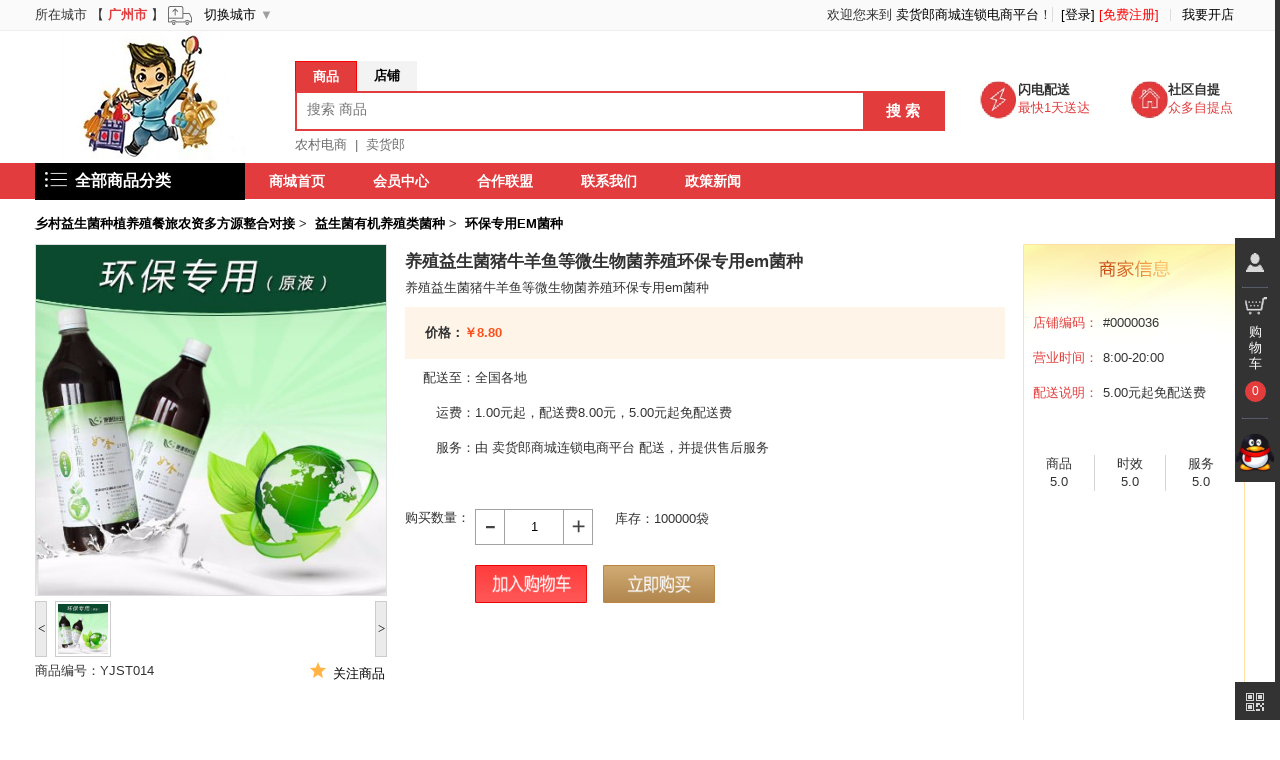

--- FILE ---
content_type: text/html; charset=utf-8
request_url: http://xcxxl.com/index.php?m=Home&c=Goods&a=getGoodsDetails&goodsId=663
body_size: 28944
content:
<!doctype html>
<html>
	<head>
  		<meta charset="utf-8">
      	<meta http-equiv="X-UA-Compatible" content="IE=edge">
      	<link rel="shortcut icon" href="favicon.ico"/>
      	<title>养殖益生菌猪牛羊鱼等微生物菌养殖环保专用em菌种 - 卖货郎商城连锁电商平台 - Powered By WSTMall</title>
      	<meta name="keywords" content="养殖益生菌猪牛羊鱼等微生物菌养殖环保专用em菌种" />
      	<meta name="description" content="养殖益生菌猪牛羊鱼等微生物菌养殖环保专用em菌种,卖货郎商城连锁电商平台" />
      	<link rel="stylesheet" href="/Apps/Home/View/default/css/common.css" />
     	<link rel="stylesheet" href="/Apps/Home/View/default/css/goodsdetails.css" />
     	<link rel="stylesheet" href="/Apps/Home/View/default/css/base.css" />
		<link rel="stylesheet" href="/Apps/Home/View/default/css/head.css" />
		<link rel="stylesheet" href="/Apps/Home/View/default/css/pslocation.css" />
		<link rel="stylesheet" href="/Apps/Home/View/default/css/magnifier.css" />
   	</head>
   	<body>
		
<script src="/Public/js/jquery.min.js"></script>
<script src="/Public/plugins/lazyload/jquery.lazyload.min.js?v=1.9.1"></script>
<script src="/Public/plugins/layer/layer.min.js"></script>
<script type="text/javascript">
var WST = ThinkPHP = window.Think = {
        "ROOT"   : "",
        "APP"    : "/index.php",
        "PUBLIC" : "/Public",
        "DEEP"   : "/",
        "MODEL"  : ["0", "", "html"],
        "VAR"    : ["m", "c", "a"],
        "DOMAIN" : "http://xcxxl.com",
        "CITY_ID" : "440100",
        "CITY_NAME" : "广州市",
        "DEFAULT_IMG": "http://xcxxl.com/Upload/mall/2017-06/594c90111dee5.jpg",
        "MALL_NAME" : "卖货郎商城连锁电商平台",
        "SMS_VERFY"  : "0",
        "PHONE_VERFY"  : "0",
        "IS_LOGIN" :"0"
}
    $(function() {
    	$('.lazyImg').lazyload({ effect: "fadeIn",failurelimit : 10,threshold: 200,placeholder:WST.DEFAULT_IMG});
    });
</script>
<script src="/Public/js/think.js"></script>
<div id="wst-shortcut">
	<div class="w">
		<ul class="fl lh" style='float:left;width:700px;'>
			
			<li class="fore4" id="biz-service" data-widget="dropdown" style='padding:0;'>
				所在城市
				【<span class='wst-city'>&nbsp;广州市&nbsp;</span>】
				<img src="/Apps/Home/View/default/images/icon_top_03.png"/>	
				&nbsp;&nbsp;<a href="javascript:;" onclick="toChangeCity();">切换城市</a><div class="wst-downicon">&nbsp;▼</div>
			</li>
		</ul>
	
		<ul class="fr lh" style='float:right;'>
			<li class="fore1" id="loginbar"><a href="/index.php?m=Home&c=Orders&a=queryByPage"><span style='color:blue'></span></a> 欢迎您来到 <a href='http://xcxxl.com'>卖货郎商城连锁电商平台</a>！<s></s>&nbsp;
			<span>
				<a href="/index.php?m=Home&c=Users&a=login">[登录]</a>
				<a href="/index.php?m=Home&c=Users&a=regist"	class="link-regist">[免费注册]</a>							</span>
			</li>
			<li class="fore2 ld"><s></s>
						    <a href="/index.php?m=Home&c=Shops&a=toOpenShop" rel="nofollow">我要开店</a>
						</li>
		</ul>
		<span class="clr"></span>
	</div>
</div>

<div style="height:132px;">
<div id="mainsearchbox" style="text-align:center;">
	<div id="wst-search-pbox">
		<div style="" class="wst-header-logo">
		  <a href='http://xcxxl.com'>
			<img id="wst-logo" src="http://xcxxl.com/Upload/mall/2017-06/594c8ff6a52e9.jpg"/>
		  </a>	
		</div>
		<div id="wst-search-container">
			<div id="wst-search-type-box">
				<input id="wst-search-type" type="hidden" value="1"/>
				<div id="wst-panel-goods" class="wst-panel-curr">商品</div>
				<div id="wst-panel-shop" class="wst-panel-notcurr">店铺</div>
				<div class="wst-clear"></div>
			</div>
			<div id="wst-searchbox">
				<input id="keyword" class="wst-search-keyword" data="wst_key_search" onkeyup="getSearchInfo(this,event);" placeholder="搜索 商品" autocomplete="off"  value="">
				<div id="btnsch" class="wst-search-button">搜&nbsp;索</div>
				<div id="wst_key_search_list"></div>
			</div>
			<div id="wst-hotsearch-keys">
				<a href="/index.php?m=Home&c=goods&a=getGoodsList&keyWords=%E5%86%9C%E6%9D%91%E7%94%B5%E5%95%86">农村电商</a>&nbsp;&nbsp;|&nbsp;&nbsp;<a href="/index.php?m=Home&c=goods&a=getGoodsList&keyWords=%E5%8D%96%E8%B4%A7%E9%83%8E">卖货郎</a>			</div>
		</div>
		<div id="wst-search-des-container">
			<div class="des-box">
				<div class='wst-reach'>
					<img src="/Apps/Home/View/default/images/sadn.jpg"  height="38" width="40"/>
					<div style="float:left;position:absolute;top:0px;left:38px;"><span style="font-weight:bolder;">闪电配送</span><br/><span style="color:#e23c3d;">最快1天送达</span></div>
				</div>
				<div class='wst-since'>
					<img src="/Apps/Home/View/default/images/sqzt.jpg"  height="38" width="40"/>
					<div style="float:left;position:absolute;top:0px;left:38px;"><span style="font-weight:bolder;">社区自提</span><br/><span style="color:#e23c3d;">众多自提点</span></div>
				</div>
			</div>
		</div>
	</div>
</div>
</div>
<div class="headNav">
		  <div class="navCon w1020">
		    <div class="navCon-cate fl navCon_on" >
		      <div class="navCon-cate-title"> <a href="/index.php?m=Home&c=goods&a=getGoodsList"><img src="/Apps/Home/View/default/images/cate_icon.png" class="wst-cate-img"/>&nbsp;&nbsp;<span class="navCon-allcat">全部商品分类</span></a></div>
		      			      		<div class="cateMenu2" style="display:none;" >		        <div id="wst-nvg-cat-box">
		        	<div class="wst-nvgbk" style="diplay:none;"></div>
		        	<li class="wst-nvg-cat-nlt6" style="border-top: none;" >
				    					    	<div>
				            <div class="cate-tag"> 
				            <div class="listModel">
				             <p > 
				            	<strong><s1></s1>&nbsp;<a style="font-weight:bold;" href="/index.php?m=Home&c=goods&a=getGoodsList&c1Id=1223">乡村各地土特产山珍农产品水产海鲜集采联销</a></strong>
				             </p> 
				             </div>
				              <div class="listModel">
				                <p> 
				                <a href="/index.php?m=Home&c=goods&a=getGoodsList&c1Id=1223&c2Id=1224">各地土特产</a><a href="/index.php?m=Home&c=goods&a=getGoodsList&c1Id=1223&c2Id=1226">各地山珍</a><a href="/index.php?m=Home&c=goods&a=getGoodsList&c1Id=1223&c2Id=1227">各地海味水产海鲜渔业</a><a href="/index.php?m=Home&c=goods&a=getGoodsList&c1Id=1223&c2Id=1228">各地农产品瓜果蔬菜</a><a href="/index.php?m=Home&c=goods&a=getGoodsList&c1Id=1223&c2Id=1229">各地其它地方特色产业</a><a href="/index.php?m=Home&c=goods&a=getGoodsList&c1Id=1223&c2Id=1255">苏鲁豫皖特产</a><a href="/index.php?m=Home&c=goods&a=getGoodsList&c1Id=1223&c2Id=1256">晋冀京津特产</a><a href="/index.php?m=Home&c=goods&a=getGoodsList&c1Id=1223&c2Id=1257">沪浙闽赣特产</a><a href="/index.php?m=Home&c=goods&a=getGoodsList&c1Id=1223&c2Id=1262">粤桂琼台港澳</a><a href="/index.php?m=Home&c=goods&a=getGoodsList&c1Id=1223&c2Id=1264">云贵川渝鄂湘</a><a href="/index.php?m=Home&c=goods&a=getGoodsList&c1Id=1223&c2Id=1265">陕甘青宁藏疆</a><a href="/index.php?m=Home&c=goods&a=getGoodsList&c1Id=1223&c2Id=1266">黑吉辽蒙特产</a>				                </p>
				              </div>
				            </div>
				            <div class="list-item hide">
				              <ul class="itemleft">
				              	<dl>
				                  <dt><a href="/index.php?m=Home&c=goods&a=getGoodsList&c1Id=1223&c2Id=1224">各地土特产</a></dt>
				                  <dd> 
				                  <a href="/index.php?m=Home&c=goods&a=getGoodsList&c1Id=1223&c2Id=1224&c3Id=1230">土特产001</a><a href="/index.php?m=Home&c=goods&a=getGoodsList&c1Id=1223&c2Id=1224&c3Id=1231">土特产002</a><a href="/index.php?m=Home&c=goods&a=getGoodsList&c1Id=1223&c2Id=1224&c3Id=1232">土特产003</a><a href="/index.php?m=Home&c=goods&a=getGoodsList&c1Id=1223&c2Id=1224&c3Id=1233">土特产004</a><a href="/index.php?m=Home&c=goods&a=getGoodsList&c1Id=1223&c2Id=1224&c3Id=1234">土特产005</a>				                  </dd>
				                </dl>
				                <div class="fn-clear"></div><dl>
				                  <dt><a href="/index.php?m=Home&c=goods&a=getGoodsList&c1Id=1223&c2Id=1226">各地山珍</a></dt>
				                  <dd> 
				                  <a href="/index.php?m=Home&c=goods&a=getGoodsList&c1Id=1223&c2Id=1226&c3Id=1235">各地山珍001</a><a href="/index.php?m=Home&c=goods&a=getGoodsList&c1Id=1223&c2Id=1226&c3Id=1236">各地山珍002</a><a href="/index.php?m=Home&c=goods&a=getGoodsList&c1Id=1223&c2Id=1226&c3Id=1237">各地山珍003</a><a href="/index.php?m=Home&c=goods&a=getGoodsList&c1Id=1223&c2Id=1226&c3Id=1238">各地山珍004</a><a href="/index.php?m=Home&c=goods&a=getGoodsList&c1Id=1223&c2Id=1226&c3Id=1239">各地山珍005</a>				                  </dd>
				                </dl>
				                <div class="fn-clear"></div><dl>
				                  <dt><a href="/index.php?m=Home&c=goods&a=getGoodsList&c1Id=1223&c2Id=1227">各地海味水产海鲜渔业</a></dt>
				                  <dd> 
				                  <a href="/index.php?m=Home&c=goods&a=getGoodsList&c1Id=1223&c2Id=1227&c3Id=1240">各地水产001</a><a href="/index.php?m=Home&c=goods&a=getGoodsList&c1Id=1223&c2Id=1227&c3Id=1241">各地水产002</a><a href="/index.php?m=Home&c=goods&a=getGoodsList&c1Id=1223&c2Id=1227&c3Id=1242">各地水产003</a><a href="/index.php?m=Home&c=goods&a=getGoodsList&c1Id=1223&c2Id=1227&c3Id=1243">各地水产004</a><a href="/index.php?m=Home&c=goods&a=getGoodsList&c1Id=1223&c2Id=1227&c3Id=1244">各地水产005</a>				                  </dd>
				                </dl>
				                <div class="fn-clear"></div><dl>
				                  <dt><a href="/index.php?m=Home&c=goods&a=getGoodsList&c1Id=1223&c2Id=1228">各地农产品瓜果蔬菜</a></dt>
				                  <dd> 
				                  <a href="/index.php?m=Home&c=goods&a=getGoodsList&c1Id=1223&c2Id=1228&c3Id=1245">各地农产001</a><a href="/index.php?m=Home&c=goods&a=getGoodsList&c1Id=1223&c2Id=1228&c3Id=1246">各地农产002</a><a href="/index.php?m=Home&c=goods&a=getGoodsList&c1Id=1223&c2Id=1228&c3Id=1247">各地农产003</a><a href="/index.php?m=Home&c=goods&a=getGoodsList&c1Id=1223&c2Id=1228&c3Id=1248">各地农产004</a><a href="/index.php?m=Home&c=goods&a=getGoodsList&c1Id=1223&c2Id=1228&c3Id=1249">各地农产005</a>				                  </dd>
				                </dl>
				                <div class="fn-clear"></div><dl>
				                  <dt><a href="/index.php?m=Home&c=goods&a=getGoodsList&c1Id=1223&c2Id=1229">各地其它地方特色产业</a></dt>
				                  <dd> 
				                  <a href="/index.php?m=Home&c=goods&a=getGoodsList&c1Id=1223&c2Id=1229&c3Id=1250">各地优产001</a><a href="/index.php?m=Home&c=goods&a=getGoodsList&c1Id=1223&c2Id=1229&c3Id=1251">各地优产002</a><a href="/index.php?m=Home&c=goods&a=getGoodsList&c1Id=1223&c2Id=1229&c3Id=1252">各地优产003</a><a href="/index.php?m=Home&c=goods&a=getGoodsList&c1Id=1223&c2Id=1229&c3Id=1253">各地优产004</a><a href="/index.php?m=Home&c=goods&a=getGoodsList&c1Id=1223&c2Id=1229&c3Id=1254">各地优产005</a>				                  </dd>
				                </dl>
				                <div class="fn-clear"></div><dl>
				                  <dt><a href="/index.php?m=Home&c=goods&a=getGoodsList&c1Id=1223&c2Id=1255">苏鲁豫皖特产</a></dt>
				                  <dd> 
				                  <a href="/index.php?m=Home&c=goods&a=getGoodsList&c1Id=1223&c2Id=1255&c3Id=1258">徐州特产馆</a><a href="/index.php?m=Home&c=goods&a=getGoodsList&c1Id=1223&c2Id=1255&c3Id=1285">南京特产馆</a><a href="/index.php?m=Home&c=goods&a=getGoodsList&c1Id=1223&c2Id=1255&c3Id=1286">济南特产馆</a><a href="/index.php?m=Home&c=goods&a=getGoodsList&c1Id=1223&c2Id=1255&c3Id=1287">郑州特产馆</a><a href="/index.php?m=Home&c=goods&a=getGoodsList&c1Id=1223&c2Id=1255&c3Id=1288">合肥特产馆</a>				                  </dd>
				                </dl>
				                <div class="fn-clear"></div><dl>
				                  <dt><a href="/index.php?m=Home&c=goods&a=getGoodsList&c1Id=1223&c2Id=1256">晋冀京津特产</a></dt>
				                  <dd> 
				                  <a href="/index.php?m=Home&c=goods&a=getGoodsList&c1Id=1223&c2Id=1256&c3Id=1259">临汾特产馆</a><a href="/index.php?m=Home&c=goods&a=getGoodsList&c1Id=1223&c2Id=1256&c3Id=1260">北京特产馆</a>				                  </dd>
				                </dl>
				                <div class="fn-clear"></div><dl>
				                  <dt><a href="/index.php?m=Home&c=goods&a=getGoodsList&c1Id=1223&c2Id=1257">沪浙闽赣特产</a></dt>
				                  <dd> 
				                  <a href="/index.php?m=Home&c=goods&a=getGoodsList&c1Id=1223&c2Id=1257&c3Id=1261">赣州特产馆</a>				                  </dd>
				                </dl>
				                <div class="fn-clear"></div><dl>
				                  <dt><a href="/index.php?m=Home&c=goods&a=getGoodsList&c1Id=1223&c2Id=1262">粤桂琼台港澳</a></dt>
				                  <dd> 
				                  <a href="/index.php?m=Home&c=goods&a=getGoodsList&c1Id=1223&c2Id=1262&c3Id=1263">深圳特产馆</a><a href="/index.php?m=Home&c=goods&a=getGoodsList&c1Id=1223&c2Id=1262&c3Id=1268">茂名特产馆</a>				                  </dd>
				                </dl>
				                <div class="fn-clear"></div><dl>
				                  <dt><a href="/index.php?m=Home&c=goods&a=getGoodsList&c1Id=1223&c2Id=1264">云贵川渝鄂湘</a></dt>
				                  <dd> 
				                  <a href="/index.php?m=Home&c=goods&a=getGoodsList&c1Id=1223&c2Id=1264&c3Id=1267">武汉特产馆</a><a href="/index.php?m=Home&c=goods&a=getGoodsList&c1Id=1223&c2Id=1264&c3Id=1269">黄冈特产馆</a><a href="/index.php?m=Home&c=goods&a=getGoodsList&c1Id=1223&c2Id=1264&c3Id=1270">襄阳特产馆</a><a href="/index.php?m=Home&c=goods&a=getGoodsList&c1Id=1223&c2Id=1264&c3Id=1271">硒都恩施馆</a><a href="/index.php?m=Home&c=goods&a=getGoodsList&c1Id=1223&c2Id=1264&c3Id=1272">宜昌特产馆</a><a href="/index.php?m=Home&c=goods&a=getGoodsList&c1Id=1223&c2Id=1264&c3Id=1273">鄂州特产馆</a><a href="/index.php?m=Home&c=goods&a=getGoodsList&c1Id=1223&c2Id=1264&c3Id=1274">荆州特产馆</a><a href="/index.php?m=Home&c=goods&a=getGoodsList&c1Id=1223&c2Id=1264&c3Id=1275">十堰特产馆</a><a href="/index.php?m=Home&c=goods&a=getGoodsList&c1Id=1223&c2Id=1264&c3Id=1276">随州特产馆</a><a href="/index.php?m=Home&c=goods&a=getGoodsList&c1Id=1223&c2Id=1264&c3Id=1277">咸宁特产馆</a><a href="/index.php?m=Home&c=goods&a=getGoodsList&c1Id=1223&c2Id=1264&c3Id=1278">孝感特产馆</a><a href="/index.php?m=Home&c=goods&a=getGoodsList&c1Id=1223&c2Id=1264&c3Id=1279">黄石特产馆</a><a href="/index.php?m=Home&c=goods&a=getGoodsList&c1Id=1223&c2Id=1264&c3Id=1281">神农架特馆</a><a href="/index.php?m=Home&c=goods&a=getGoodsList&c1Id=1223&c2Id=1264&c3Id=1284">仙桃特产馆</a>				                  </dd>
				                </dl>
				                <div class="fn-clear"></div><dl>
				                  <dt><a href="/index.php?m=Home&c=goods&a=getGoodsList&c1Id=1223&c2Id=1265">陕甘青宁藏疆</a></dt>
				                  <dd> 
				                  				                  </dd>
				                </dl>
				                <div class="fn-clear"></div><dl>
				                  <dt><a href="/index.php?m=Home&c=goods&a=getGoodsList&c1Id=1223&c2Id=1266">黑吉辽蒙特产</a></dt>
				                  <dd> 
				                  				                  </dd>
				                </dl>
				                <div class="fn-clear"></div>				              </ul>
				            </div>
				            </div>
				  		</li><li class="wst-nvg-cat-nlt6" style="border-top: none;" >
				    					    	<div>
				            <div class="cate-tag"> 
				            <div class="listModel">
				             <p > 
				            	<strong><s2></s2>&nbsp;<a style="font-weight:bold;" href="/index.php?m=Home&c=goods&a=getGoodsList&c1Id=55">乡村24时手机端线上网城购线下连锁店配送</a></strong>
				             </p> 
				             </div>
				              <div class="listModel">
				                <p> 
				                <a href="/index.php?m=Home&c=goods&a=getGoodsList&c1Id=55&c2Id=647">户外登山野营旅行用品</a><a href="/index.php?m=Home&c=goods&a=getGoodsList&c1Id=55&c2Id=648">时尚男装</a><a href="/index.php?m=Home&c=goods&a=getGoodsList&c1Id=55&c2Id=649">潮流女鞋</a><a href="/index.php?m=Home&c=goods&a=getGoodsList&c1Id=55&c2Id=650">体育运动/娱乐用品</a><a href="/index.php?m=Home&c=goods&a=getGoodsList&c1Id=55&c2Id=651">服饰配件</a><a href="/index.php?m=Home&c=goods&a=getGoodsList&c1Id=55&c2Id=652">箱包皮具热销女包男包</a><a href="/index.php?m=Home&c=goods&a=getGoodsList&c1Id=55&c2Id=103">家电电器电脑</a><a href="/index.php?m=Home&c=goods&a=getGoodsList&c1Id=55&c2Id=108">电脑周边数码便携</a><a href="/index.php?m=Home&c=goods&a=getGoodsList&c1Id=55&c2Id=109">小家电</a>				                </p>
				              </div>
				            </div>
				            <div class="list-item hide">
				              <ul class="itemleft">
				              	<dl>
				                  <dt><a href="/index.php?m=Home&c=goods&a=getGoodsList&c1Id=55&c2Id=647">户外登山野营旅行用品</a></dt>
				                  <dd> 
				                  <a href="/index.php?m=Home&c=goods&a=getGoodsList&c1Id=55&c2Id=647&c3Id=937">冲锋衣</a><a href="/index.php?m=Home&c=goods&a=getGoodsList&c1Id=55&c2Id=647&c3Id=938">速干衣</a><a href="/index.php?m=Home&c=goods&a=getGoodsList&c1Id=55&c2Id=647&c3Id=939">军迷服</a><a href="/index.php?m=Home&c=goods&a=getGoodsList&c1Id=55&c2Id=647&c3Id=940">登山鞋</a><a href="/index.php?m=Home&c=goods&a=getGoodsList&c1Id=55&c2Id=647&c3Id=941">运动鞋</a><a href="/index.php?m=Home&c=goods&a=getGoodsList&c1Id=55&c2Id=647&c3Id=942">运动水壶</a><a href="/index.php?m=Home&c=goods&a=getGoodsList&c1Id=55&c2Id=647&c3Id=943">其他户外用品</a>				                  </dd>
				                </dl>
				                <div class="fn-clear"></div><dl>
				                  <dt><a href="/index.php?m=Home&c=goods&a=getGoodsList&c1Id=55&c2Id=648">时尚男装</a></dt>
				                  <dd> 
				                  <a href="/index.php?m=Home&c=goods&a=getGoodsList&c1Id=55&c2Id=648&c3Id=944">休闲男装</a><a href="/index.php?m=Home&c=goods&a=getGoodsList&c1Id=55&c2Id=648&c3Id=955">T恤</a><a href="/index.php?m=Home&c=goods&a=getGoodsList&c1Id=55&c2Id=648&c3Id=956">牛仔裤</a><a href="/index.php?m=Home&c=goods&a=getGoodsList&c1Id=55&c2Id=648&c3Id=957">休闲外套</a><a href="/index.php?m=Home&c=goods&a=getGoodsList&c1Id=55&c2Id=648&c3Id=958">毛呢大衣</a><a href="/index.php?m=Home&c=goods&a=getGoodsList&c1Id=55&c2Id=648&c3Id=959">短裤</a><a href="/index.php?m=Home&c=goods&a=getGoodsList&c1Id=55&c2Id=648&c3Id=960">羊毛衫</a><a href="/index.php?m=Home&c=goods&a=getGoodsList&c1Id=55&c2Id=648&c3Id=961">马甲/背心</a><a href="/index.php?m=Home&c=goods&a=getGoodsList&c1Id=55&c2Id=648&c3Id=962">POLO衫</a><a href="/index.php?m=Home&c=goods&a=getGoodsList&c1Id=55&c2Id=648&c3Id=954">皮衣</a><a href="/index.php?m=Home&c=goods&a=getGoodsList&c1Id=55&c2Id=648&c3Id=953">针织衫</a><a href="/index.php?m=Home&c=goods&a=getGoodsList&c1Id=55&c2Id=648&c3Id=945">夹克</a><a href="/index.php?m=Home&c=goods&a=getGoodsList&c1Id=55&c2Id=648&c3Id=946">毛衣</a><a href="/index.php?m=Home&c=goods&a=getGoodsList&c1Id=55&c2Id=648&c3Id=947">卫衣</a><a href="/index.php?m=Home&c=goods&a=getGoodsList&c1Id=55&c2Id=648&c3Id=948">西服</a><a href="/index.php?m=Home&c=goods&a=getGoodsList&c1Id=55&c2Id=648&c3Id=949">休闲裤</a><a href="/index.php?m=Home&c=goods&a=getGoodsList&c1Id=55&c2Id=648&c3Id=950">风衣</a><a href="/index.php?m=Home&c=goods&a=getGoodsList&c1Id=55&c2Id=648&c3Id=951">衬衫</a><a href="/index.php?m=Home&c=goods&a=getGoodsList&c1Id=55&c2Id=648&c3Id=952">棉服</a><a href="/index.php?m=Home&c=goods&a=getGoodsList&c1Id=55&c2Id=648&c3Id=963">工装</a>				                  </dd>
				                </dl>
				                <div class="fn-clear"></div><dl>
				                  <dt><a href="/index.php?m=Home&c=goods&a=getGoodsList&c1Id=55&c2Id=649">潮流女鞋</a></dt>
				                  <dd> 
				                  <a href="/index.php?m=Home&c=goods&a=getGoodsList&c1Id=55&c2Id=649&c3Id=964">女靴</a><a href="/index.php?m=Home&c=goods&a=getGoodsList&c1Id=55&c2Id=649&c3Id=977">妈妈鞋</a><a href="/index.php?m=Home&c=goods&a=getGoodsList&c1Id=55&c2Id=649&c3Id=976">内增高鞋/绣花鞋</a><a href="/index.php?m=Home&c=goods&a=getGoodsList&c1Id=55&c2Id=649&c3Id=975">鱼嘴鞋</a><a href="/index.php?m=Home&c=goods&a=getGoodsList&c1Id=55&c2Id=649&c3Id=974">松糕鞋</a><a href="/index.php?m=Home&c=goods&a=getGoodsList&c1Id=55&c2Id=649&c3Id=973">坡跟鞋</a><a href="/index.php?m=Home&c=goods&a=getGoodsList&c1Id=55&c2Id=649&c3Id=972">凉鞋</a><a href="/index.php?m=Home&c=goods&a=getGoodsList&c1Id=55&c2Id=649&c3Id=971">拖鞋/人字拖</a><a href="/index.php?m=Home&c=goods&a=getGoodsList&c1Id=55&c2Id=649&c3Id=970">高跟靴/鞋</a><a href="/index.php?m=Home&c=goods&a=getGoodsList&c1Id=55&c2Id=649&c3Id=969">踝靴</a><a href="/index.php?m=Home&c=goods&a=getGoodsList&c1Id=55&c2Id=649&c3Id=968">马丁鞋</a><a href="/index.php?m=Home&c=goods&a=getGoodsList&c1Id=55&c2Id=649&c3Id=967">单鞋</a><a href="/index.php?m=Home&c=goods&a=getGoodsList&c1Id=55&c2Id=649&c3Id=966">休闲鞋</a><a href="/index.php?m=Home&c=goods&a=getGoodsList&c1Id=55&c2Id=649&c3Id=965">雪地靴</a><a href="/index.php?m=Home&c=goods&a=getGoodsList&c1Id=55&c2Id=649&c3Id=978">棉鞋</a>				                  </dd>
				                </dl>
				                <div class="fn-clear"></div><dl>
				                  <dt><a href="/index.php?m=Home&c=goods&a=getGoodsList&c1Id=55&c2Id=650">体育运动/娱乐用品</a></dt>
				                  <dd> 
				                  <a href="/index.php?m=Home&c=goods&a=getGoodsList&c1Id=55&c2Id=650&c3Id=979">轮滑</a><a href="/index.php?m=Home&c=goods&a=getGoodsList&c1Id=55&c2Id=650&c3Id=980">羽毛球</a><a href="/index.php?m=Home&c=goods&a=getGoodsList&c1Id=55&c2Id=650&c3Id=981">其他户外体育用品</a><a href="/index.php?m=Home&c=goods&a=getGoodsList&c1Id=55&c2Id=650&c3Id=982">自行车/自行车配件</a><a href="/index.php?m=Home&c=goods&a=getGoodsList&c1Id=55&c2Id=650&c3Id=983">鱼竿</a><a href="/index.php?m=Home&c=goods&a=getGoodsList&c1Id=55&c2Id=650&c3Id=984">帐篷</a><a href="/index.php?m=Home&c=goods&a=getGoodsList&c1Id=55&c2Id=650&c3Id=985">手电筒</a><a href="/index.php?m=Home&c=goods&a=getGoodsList&c1Id=55&c2Id=650&c3Id=986">运动防护装备</a>				                  </dd>
				                </dl>
				                <div class="fn-clear"></div><dl>
				                  <dt><a href="/index.php?m=Home&c=goods&a=getGoodsList&c1Id=55&c2Id=651">服饰配件</a></dt>
				                  <dd> 
				                  <a href="/index.php?m=Home&c=goods&a=getGoodsList&c1Id=55&c2Id=651&c3Id=987">女士丝巾/围巾/护肩</a><a href="/index.php?m=Home&c=goods&a=getGoodsList&c1Id=55&c2Id=651&c3Id=988">手套/帽子套装</a><a href="/index.php?m=Home&c=goods&a=getGoodsList&c1Id=55&c2Id=651&c3Id=989">毛线帽</a><a href="/index.php?m=Home&c=goods&a=getGoodsList&c1Id=55&c2Id=651&c3Id=990">帽子</a><a href="/index.php?m=Home&c=goods&a=getGoodsList&c1Id=55&c2Id=651&c3Id=991">男士腰带/礼盒</a><a href="/index.php?m=Home&c=goods&a=getGoodsList&c1Id=55&c2Id=651&c3Id=992">领带/领结/领带夹</a><a href="/index.php?m=Home&c=goods&a=getGoodsList&c1Id=55&c2Id=651&c3Id=993">真皮手套</a><a href="/index.php?m=Home&c=goods&a=getGoodsList&c1Id=55&c2Id=651&c3Id=994">鞋垫</a>				                  </dd>
				                </dl>
				                <div class="fn-clear"></div><dl>
				                  <dt><a href="/index.php?m=Home&c=goods&a=getGoodsList&c1Id=55&c2Id=652">箱包皮具热销女包男包</a></dt>
				                  <dd> 
				                  <a href="/index.php?m=Home&c=goods&a=getGoodsList&c1Id=55&c2Id=652&c3Id=995">拉杆箱/拉杆包</a><a href="/index.php?m=Home&c=goods&a=getGoodsList&c1Id=55&c2Id=652&c3Id=1006">双肩包</a><a href="/index.php?m=Home&c=goods&a=getGoodsList&c1Id=55&c2Id=652&c3Id=1007">手拿包/晚宴包</a><a href="/index.php?m=Home&c=goods&a=getGoodsList&c1Id=55&c2Id=652&c3Id=1008">卡包/零钱包</a><a href="/index.php?m=Home&c=goods&a=getGoodsList&c1Id=55&c2Id=652&c3Id=1009">商务公文包</a><a href="/index.php?m=Home&c=goods&a=getGoodsList&c1Id=55&c2Id=652&c3Id=1010">单肩斜挎包</a><a href="/index.php?m=Home&c=goods&a=getGoodsList&c1Id=55&c2Id=652&c3Id=1011">男士手包</a><a href="/index.php?m=Home&c=goods&a=getGoodsList&c1Id=55&c2Id=652&c3Id=1012">钱包卡包</a><a href="/index.php?m=Home&c=goods&a=getGoodsList&c1Id=55&c2Id=652&c3Id=1013">收纳包</a><a href="/index.php?m=Home&c=goods&a=getGoodsList&c1Id=55&c2Id=652&c3Id=1005">手提包</a><a href="/index.php?m=Home&c=goods&a=getGoodsList&c1Id=55&c2Id=652&c3Id=1004">单肩包</a><a href="/index.php?m=Home&c=goods&a=getGoodsList&c1Id=55&c2Id=652&c3Id=996">旅行包</a><a href="/index.php?m=Home&c=goods&a=getGoodsList&c1Id=55&c2Id=652&c3Id=997">电脑包</a><a href="/index.php?m=Home&c=goods&a=getGoodsList&c1Id=55&c2Id=652&c3Id=998">休闲运动包</a><a href="/index.php?m=Home&c=goods&a=getGoodsList&c1Id=55&c2Id=652&c3Id=999">相机/摄影包</a><a href="/index.php?m=Home&c=goods&a=getGoodsList&c1Id=55&c2Id=652&c3Id=1000">腰包/胸包</a><a href="/index.php?m=Home&c=goods&a=getGoodsList&c1Id=55&c2Id=652&c3Id=1001">登山包</a><a href="/index.php?m=Home&c=goods&a=getGoodsList&c1Id=55&c2Id=652&c3Id=1002">旅行配件</a><a href="/index.php?m=Home&c=goods&a=getGoodsList&c1Id=55&c2Id=652&c3Id=1003">书包</a><a href="/index.php?m=Home&c=goods&a=getGoodsList&c1Id=55&c2Id=652&c3Id=1014">化妆包</a>				                  </dd>
				                </dl>
				                <div class="fn-clear"></div><dl>
				                  <dt><a href="/index.php?m=Home&c=goods&a=getGoodsList&c1Id=55&c2Id=103">家电电器电脑</a></dt>
				                  <dd> 
				                  <a href="/index.php?m=Home&c=goods&a=getGoodsList&c1Id=55&c2Id=103&c3Id=917">休闲裤</a><a href="/index.php?m=Home&c=goods&a=getGoodsList&c1Id=55&c2Id=103&c3Id=905">棉服</a><a href="/index.php?m=Home&c=goods&a=getGoodsList&c1Id=55&c2Id=103&c3Id=906">加绒裤</a><a href="/index.php?m=Home&c=goods&a=getGoodsList&c1Id=55&c2Id=103&c3Id=907">牛仔裤</a><a href="/index.php?m=Home&c=goods&a=getGoodsList&c1Id=55&c2Id=103&c3Id=909">正装裤</a><a href="/index.php?m=Home&c=goods&a=getGoodsList&c1Id=55&c2Id=103&c3Id=910">短裤/七分裤/五分裤</a><a href="/index.php?m=Home&c=goods&a=getGoodsList&c1Id=55&c2Id=103&c3Id=911">皮草</a><a href="/index.php?m=Home&c=goods&a=getGoodsList&c1Id=55&c2Id=103&c3Id=912">大码女装</a><a href="/index.php?m=Home&c=goods&a=getGoodsList&c1Id=55&c2Id=103&c3Id=913">中老年女装</a><a href="/index.php?m=Home&c=goods&a=getGoodsList&c1Id=55&c2Id=103&c3Id=914">吊带/背心</a><a href="/index.php?m=Home&c=goods&a=getGoodsList&c1Id=55&c2Id=103&c3Id=915">羽绒服</a><a href="/index.php?m=Home&c=goods&a=getGoodsList&c1Id=55&c2Id=103&c3Id=916">套装/学生服/制服</a><a href="/index.php?m=Home&c=goods&a=getGoodsList&c1Id=55&c2Id=103&c3Id=904">卫衣</a><a href="/index.php?m=Home&c=goods&a=getGoodsList&c1Id=55&c2Id=103&c3Id=903">衬衫</a><a href="/index.php?m=Home&c=goods&a=getGoodsList&c1Id=55&c2Id=103&c3Id=902">风衣</a><a href="/index.php?m=Home&c=goods&a=getGoodsList&c1Id=55&c2Id=103&c3Id=740">羊毛衫</a><a href="/index.php?m=Home&c=goods&a=getGoodsList&c1Id=55&c2Id=103&c3Id=741">短外套</a><a href="/index.php?m=Home&c=goods&a=getGoodsList&c1Id=55&c2Id=103&c3Id=742">半身裙</a><a href="/index.php?m=Home&c=goods&a=getGoodsList&c1Id=55&c2Id=103&c3Id=897">毛呢大衣</a><a href="/index.php?m=Home&c=goods&a=getGoodsList&c1Id=55&c2Id=103&c3Id=898">小西服</a><a href="/index.php?m=Home&c=goods&a=getGoodsList&c1Id=55&c2Id=103&c3Id=899">打底衫</a><a href="/index.php?m=Home&c=goods&a=getGoodsList&c1Id=55&c2Id=103&c3Id=900">T恤</a><a href="/index.php?m=Home&c=goods&a=getGoodsList&c1Id=55&c2Id=103&c3Id=901">蕾丝/雪纺衫</a><a href="/index.php?m=Home&c=goods&a=getGoodsList&c1Id=55&c2Id=103&c3Id=104">休闲女装</a><a href="/index.php?m=Home&c=goods&a=getGoodsList&c1Id=55&c2Id=103&c3Id=105">连衣裙</a><a href="/index.php?m=Home&c=goods&a=getGoodsList&c1Id=55&c2Id=103&c3Id=106">打底裤</a><a href="/index.php?m=Home&c=goods&a=getGoodsList&c1Id=55&c2Id=103&c3Id=107">针织衫</a>				                  </dd>
				                </dl>
				                <div class="fn-clear"></div><dl>
				                  <dt><a href="/index.php?m=Home&c=goods&a=getGoodsList&c1Id=55&c2Id=108">电脑周边数码便携</a></dt>
				                  <dd> 
				                  <a href="/index.php?m=Home&c=goods&a=getGoodsList&c1Id=55&c2Id=108&c3Id=850">增高鞋</a><a href="/index.php?m=Home&c=goods&a=getGoodsList&c1Id=55&c2Id=108&c3Id=918">工装鞋</a><a href="/index.php?m=Home&c=goods&a=getGoodsList&c1Id=55&c2Id=108&c3Id=919">拖鞋/人字拖</a><a href="/index.php?m=Home&c=goods&a=getGoodsList&c1Id=55&c2Id=108&c3Id=920">传统布鞋</a><a href="/index.php?m=Home&c=goods&a=getGoodsList&c1Id=55&c2Id=108&c3Id=921">凉鞋/沙滩鞋</a><a href="/index.php?m=Home&c=goods&a=getGoodsList&c1Id=55&c2Id=108&c3Id=110">男靴</a><a href="/index.php?m=Home&c=goods&a=getGoodsList&c1Id=55&c2Id=108&c3Id=111">休闲男鞋</a><a href="/index.php?m=Home&c=goods&a=getGoodsList&c1Id=55&c2Id=108&c3Id=112">商务休闲鞋</a><a href="/index.php?m=Home&c=goods&a=getGoodsList&c1Id=55&c2Id=108&c3Id=116">正装鞋</a>				                  </dd>
				                </dl>
				                <div class="fn-clear"></div><dl>
				                  <dt><a href="/index.php?m=Home&c=goods&a=getGoodsList&c1Id=55&c2Id=109">小家电</a></dt>
				                  <dd> 
				                  <a href="/index.php?m=Home&c=goods&a=getGoodsList&c1Id=55&c2Id=109&c3Id=936">文胸套装</a><a href="/index.php?m=Home&c=goods&a=getGoodsList&c1Id=55&c2Id=109&c3Id=935">抹胸</a><a href="/index.php?m=Home&c=goods&a=getGoodsList&c1Id=55&c2Id=109&c3Id=934">泳衣</a><a href="/index.php?m=Home&c=goods&a=getGoodsList&c1Id=55&c2Id=109&c3Id=933">少女文胸</a><a href="/index.php?m=Home&c=goods&a=getGoodsList&c1Id=55&c2Id=109&c3Id=931">情侣睡衣</a><a href="/index.php?m=Home&c=goods&a=getGoodsList&c1Id=55&c2Id=109&c3Id=930">美腿袜</a><a href="/index.php?m=Home&c=goods&a=getGoodsList&c1Id=55&c2Id=109&c3Id=929">打底裤袜</a><a href="/index.php?m=Home&c=goods&a=getGoodsList&c1Id=55&c2Id=109&c3Id=928">运动袜</a><a href="/index.php?m=Home&c=goods&a=getGoodsList&c1Id=55&c2Id=109&c3Id=927">休闲袜</a><a href="/index.php?m=Home&c=goods&a=getGoodsList&c1Id=55&c2Id=109&c3Id=926">商务袜</a><a href="/index.php?m=Home&c=goods&a=getGoodsList&c1Id=55&c2Id=109&c3Id=925">男士内裤/一次性内裤</a><a href="/index.php?m=Home&c=goods&a=getGoodsList&c1Id=55&c2Id=109&c3Id=924">女式内裤/一次性内裤</a><a href="/index.php?m=Home&c=goods&a=getGoodsList&c1Id=55&c2Id=109&c3Id=923">秋衣秋裤</a><a href="/index.php?m=Home&c=goods&a=getGoodsList&c1Id=55&c2Id=109&c3Id=922">塑身美体</a><a href="/index.php?m=Home&c=goods&a=getGoodsList&c1Id=55&c2Id=109&c3Id=113">文胸</a><a href="/index.php?m=Home&c=goods&a=getGoodsList&c1Id=55&c2Id=109&c3Id=114">保暖内衣裤</a><a href="/index.php?m=Home&c=goods&a=getGoodsList&c1Id=55&c2Id=109&c3Id=115">睡衣/家居服</a><a href="/index.php?m=Home&c=goods&a=getGoodsList&c1Id=55&c2Id=109&c3Id=117">连体裤/丝袜</a>				                  </dd>
				                </dl>
				                <div class="fn-clear"></div>				              </ul>
				            </div>
				            </div>
				  		</li><li class="wst-nvg-cat-nlt6" style="border-top: none;" >
				    					    	<div>
				            <div class="cate-tag"> 
				            <div class="listModel">
				             <p > 
				            	<strong><s3></s3>&nbsp;<a style="font-weight:bold;" href="/index.php?m=Home&c=goods&a=getGoodsList&c1Id=52">乡村益生菌种植养殖餐旅农资多方源整合对接</a></strong>
				             </p> 
				             </div>
				              <div class="listModel">
				                <p> 
				                <a href="/index.php?m=Home&c=goods&a=getGoodsList&c1Id=52&c2Id=636">益生菌有机发酵床菌种</a><a href="/index.php?m=Home&c=goods&a=getGoodsList&c1Id=52&c2Id=637">益生菌有机饲料酵菌种</a><a href="/index.php?m=Home&c=goods&a=getGoodsList&c1Id=52&c2Id=638">益生菌有机肥发酵菌种</a><a href="/index.php?m=Home&c=goods&a=getGoodsList&c1Id=52&c2Id=639">益生菌有机土壤改良菌</a><a href="/index.php?m=Home&c=goods&a=getGoodsList&c1Id=52&c2Id=1180">益生菌有机种植类菌种</a><a href="/index.php?m=Home&c=goods&a=getGoodsList&c1Id=52&c2Id=640">益生菌有机养殖类菌种</a><a href="/index.php?m=Home&c=goods&a=getGoodsList&c1Id=52&c2Id=1181">益生菌有机水产类菌种</a><a href="/index.php?m=Home&c=goods&a=getGoodsList&c1Id=52&c2Id=1182">益生菌有机肥料类菌种</a><a href="/index.php?m=Home&c=goods&a=getGoodsList&c1Id=52&c2Id=189">动物养殖</a><a href="/index.php?m=Home&c=goods&a=getGoodsList&c1Id=52&c2Id=190">植物栽培</a><a href="/index.php?m=Home&c=goods&a=getGoodsList&c1Id=52&c2Id=191">农家乐餐旅游玩娱乐</a><a href="/index.php?m=Home&c=goods&a=getGoodsList&c1Id=52&c2Id=192">农机农具</a><a href="/index.php?m=Home&c=goods&a=getGoodsList&c1Id=52&c2Id=193">生态农业品牌包装运营</a><a href="/index.php?m=Home&c=goods&a=getGoodsList&c1Id=52&c2Id=635">农业多源整合信息对接</a>				                </p>
				              </div>
				            </div>
				            <div class="list-item hide">
				              <ul class="itemleft">
				              	<dl>
				                  <dt><a href="/index.php?m=Home&c=goods&a=getGoodsList&c1Id=52&c2Id=636">益生菌有机发酵床菌种</a></dt>
				                  <dd> 
				                  <a href="/index.php?m=Home&c=goods&a=getGoodsList&c1Id=52&c2Id=636&c3Id=769">发酵床养猪</a><a href="/index.php?m=Home&c=goods&a=getGoodsList&c1Id=52&c2Id=636&c3Id=770">发酵床养鸡</a><a href="/index.php?m=Home&c=goods&a=getGoodsList&c1Id=52&c2Id=636&c3Id=771">发酵床养羊</a><a href="/index.php?m=Home&c=goods&a=getGoodsList&c1Id=52&c2Id=636&c3Id=772">发酵床养牛</a><a href="/index.php?m=Home&c=goods&a=getGoodsList&c1Id=52&c2Id=636&c3Id=773">发酵床养鹅</a><a href="/index.php?m=Home&c=goods&a=getGoodsList&c1Id=52&c2Id=636&c3Id=774">超强功能菌</a>				                  </dd>
				                </dl>
				                <div class="fn-clear"></div><dl>
				                  <dt><a href="/index.php?m=Home&c=goods&a=getGoodsList&c1Id=52&c2Id=637">益生菌有机饲料酵菌种</a></dt>
				                  <dd> 
				                  <a href="/index.php?m=Home&c=goods&a=getGoodsList&c1Id=52&c2Id=637&c3Id=775">青贮饲料发酵菌种</a><a href="/index.php?m=Home&c=goods&a=getGoodsList&c1Id=52&c2Id=637&c3Id=776">黄贮饲料发酵菌种</a><a href="/index.php?m=Home&c=goods&a=getGoodsList&c1Id=52&c2Id=637&c3Id=777">微贮饲料发酵菌种</a><a href="/index.php?m=Home&c=goods&a=getGoodsList&c1Id=52&c2Id=637&c3Id=778">豆渣饲料发酵菌种</a><a href="/index.php?m=Home&c=goods&a=getGoodsList&c1Id=52&c2Id=637&c3Id=779">秸秆饲料发酵菌种</a><a href="/index.php?m=Home&c=goods&a=getGoodsList&c1Id=52&c2Id=637&c3Id=780">超级饲料发酵菌种</a><a href="/index.php?m=Home&c=goods&a=getGoodsList&c1Id=52&c2Id=637&c3Id=781">其它饲料发酵菌1</a><a href="/index.php?m=Home&c=goods&a=getGoodsList&c1Id=52&c2Id=637&c3Id=782">其它饲料发酵菌2</a>				                  </dd>
				                </dl>
				                <div class="fn-clear"></div><dl>
				                  <dt><a href="/index.php?m=Home&c=goods&a=getGoodsList&c1Id=52&c2Id=638">益生菌有机肥发酵菌种</a></dt>
				                  <dd> 
				                  <a href="/index.php?m=Home&c=goods&a=getGoodsList&c1Id=52&c2Id=638&c3Id=851">有机肥发酵菌种</a><a href="/index.php?m=Home&c=goods&a=getGoodsList&c1Id=52&c2Id=638&c3Id=859">其它发酵菌2</a><a href="/index.php?m=Home&c=goods&a=getGoodsList&c1Id=52&c2Id=638&c3Id=858">其它发酵菌1</a><a href="/index.php?m=Home&c=goods&a=getGoodsList&c1Id=52&c2Id=638&c3Id=857">糖渣发酵菌种</a><a href="/index.php?m=Home&c=goods&a=getGoodsList&c1Id=52&c2Id=638&c3Id=856">酒糟发酵菌种</a><a href="/index.php?m=Home&c=goods&a=getGoodsList&c1Id=52&c2Id=638&c3Id=855">秸秆腐熟菌种</a><a href="/index.php?m=Home&c=goods&a=getGoodsList&c1Id=52&c2Id=638&c3Id=854">鸡粪发酵菌种</a><a href="/index.php?m=Home&c=goods&a=getGoodsList&c1Id=52&c2Id=638&c3Id=853">牛羊粪发酵菌种</a><a href="/index.php?m=Home&c=goods&a=getGoodsList&c1Id=52&c2Id=638&c3Id=852">猪粪发酵菌种</a><a href="/index.php?m=Home&c=goods&a=getGoodsList&c1Id=52&c2Id=638&c3Id=860">其它发酵菌3</a>				                  </dd>
				                </dl>
				                <div class="fn-clear"></div><dl>
				                  <dt><a href="/index.php?m=Home&c=goods&a=getGoodsList&c1Id=52&c2Id=639">益生菌有机土壤改良菌</a></dt>
				                  <dd> 
				                  <a href="/index.php?m=Home&c=goods&a=getGoodsList&c1Id=52&c2Id=639&c3Id=861">重茬连作治理菌种</a><a href="/index.php?m=Home&c=goods&a=getGoodsList&c1Id=52&c2Id=639&c3Id=862">土壤板结菌种</a><a href="/index.php?m=Home&c=goods&a=getGoodsList&c1Id=52&c2Id=639&c3Id=863">盐碱地改良菌种</a><a href="/index.php?m=Home&c=goods&a=getGoodsList&c1Id=52&c2Id=639&c3Id=864">微生态调节菌种</a><a href="/index.php?m=Home&c=goods&a=getGoodsList&c1Id=52&c2Id=639&c3Id=865">微生态其它菌种1</a><a href="/index.php?m=Home&c=goods&a=getGoodsList&c1Id=52&c2Id=639&c3Id=866">微生态其它菌种2</a><a href="/index.php?m=Home&c=goods&a=getGoodsList&c1Id=52&c2Id=639&c3Id=867">微生态其它菌种3</a>				                  </dd>
				                </dl>
				                <div class="fn-clear"></div><dl>
				                  <dt><a href="/index.php?m=Home&c=goods&a=getGoodsList&c1Id=52&c2Id=1180">益生菌有机种植类菌种</a></dt>
				                  <dd> 
				                  <a href="/index.php?m=Home&c=goods&a=getGoodsList&c1Id=52&c2Id=1180&c3Id=1189">多肽氨基酸叶面肥</a><a href="/index.php?m=Home&c=goods&a=getGoodsList&c1Id=52&c2Id=1180&c3Id=1202">土壤板结治理菌种</a><a href="/index.php?m=Home&c=goods&a=getGoodsList&c1Id=52&c2Id=1180&c3Id=1203">中草药专用em菌种</a><a href="/index.php?m=Home&c=goods&a=getGoodsList&c1Id=52&c2Id=1180&c3Id=1204">有机水稻种植em菌种</a><a href="/index.php?m=Home&c=goods&a=getGoodsList&c1Id=52&c2Id=1180&c3Id=1205">烟草专用em菌种</a><a href="/index.php?m=Home&c=goods&a=getGoodsList&c1Id=52&c2Id=1180&c3Id=1206">食用菌专用em菌种</a><a href="/index.php?m=Home&c=goods&a=getGoodsList&c1Id=52&c2Id=1180&c3Id=1207">葡萄种植em菌种</a><a href="/index.php?m=Home&c=goods&a=getGoodsList&c1Id=52&c2Id=1180&c3Id=1208">大棚蔬菜种植em菌种</a><a href="/index.php?m=Home&c=goods&a=getGoodsList&c1Id=52&c2Id=1180&c3Id=1209">茶树专用em菌种</a><a href="/index.php?m=Home&c=goods&a=getGoodsList&c1Id=52&c2Id=1180&c3Id=1210">草莓种植em菌种</a><a href="/index.php?m=Home&c=goods&a=getGoodsList&c1Id=52&c2Id=1180&c3Id=1221">香蕉巴拿马病专用</a><a href="/index.php?m=Home&c=goods&a=getGoodsList&c1Id=52&c2Id=1180&c3Id=1201">微生态调节土壤菌种</a><a href="/index.php?m=Home&c=goods&a=getGoodsList&c1Id=52&c2Id=1180&c3Id=1200">盐碱地改良菌种</a><a href="/index.php?m=Home&c=goods&a=getGoodsList&c1Id=52&c2Id=1180&c3Id=1190">重茬连作改良剂</a><a href="/index.php?m=Home&c=goods&a=getGoodsList&c1Id=52&c2Id=1180&c3Id=1191">植物生长调节剂</a><a href="/index.php?m=Home&c=goods&a=getGoodsList&c1Id=52&c2Id=1180&c3Id=1192">原液种植专用</a><a href="/index.php?m=Home&c=goods&a=getGoodsList&c1Id=52&c2Id=1180&c3Id=1193">根腐病专用</a><a href="/index.php?m=Home&c=goods&a=getGoodsList&c1Id=52&c2Id=1180&c3Id=1194">黄龙病专用</a><a href="/index.php?m=Home&c=goods&a=getGoodsList&c1Id=52&c2Id=1180&c3Id=1195">线虫克星</a><a href="/index.php?m=Home&c=goods&a=getGoodsList&c1Id=52&c2Id=1180&c3Id=1196">土壤改良剂</a><a href="/index.php?m=Home&c=goods&a=getGoodsList&c1Id=52&c2Id=1180&c3Id=1197">枯草芽孢杆菌</a><a href="/index.php?m=Home&c=goods&a=getGoodsList&c1Id=52&c2Id=1180&c3Id=1198">菌种植复合剂</a><a href="/index.php?m=Home&c=goods&a=getGoodsList&c1Id=52&c2Id=1180&c3Id=1199">菌原液种植专用</a><a href="/index.php?m=Home&c=goods&a=getGoodsList&c1Id=52&c2Id=1180&c3Id=1222">猕猴桃溃疡病专用</a>				                  </dd>
				                </dl>
				                <div class="fn-clear"></div><dl>
				                  <dt><a href="/index.php?m=Home&c=goods&a=getGoodsList&c1Id=52&c2Id=640">益生菌有机养殖类菌种</a></dt>
				                  <dd> 
				                  <a href="/index.php?m=Home&c=goods&a=getGoodsList&c1Id=52&c2Id=640&c3Id=868">除臭消毒菌剂</a><a href="/index.php?m=Home&c=goods&a=getGoodsList&c1Id=52&c2Id=640&c3Id=1187">养鸡专用EM菌种</a><a href="/index.php?m=Home&c=goods&a=getGoodsList&c1Id=52&c2Id=640&c3Id=1186">EM菌养殖专用大桶</a><a href="/index.php?m=Home&c=goods&a=getGoodsList&c1Id=52&c2Id=640&c3Id=1185">养鸭专用EM菌种</a><a href="/index.php?m=Home&c=goods&a=getGoodsList&c1Id=52&c2Id=640&c3Id=1184">养牛专用EM菌种</a><a href="/index.php?m=Home&c=goods&a=getGoodsList&c1Id=52&c2Id=640&c3Id=1183">畜禽养殖EM复合剂</a><a href="/index.php?m=Home&c=goods&a=getGoodsList&c1Id=52&c2Id=640&c3Id=872">特种养殖专用菌种</a><a href="/index.php?m=Home&c=goods&a=getGoodsList&c1Id=52&c2Id=640&c3Id=871">原菌千益产酶菌肽</a><a href="/index.php?m=Home&c=goods&a=getGoodsList&c1Id=52&c2Id=640&c3Id=870">环保专用EM菌种</a><a href="/index.php?m=Home&c=goods&a=getGoodsList&c1Id=52&c2Id=640&c3Id=869">饮水专攻菌剂</a><a href="/index.php?m=Home&c=goods&a=getGoodsList&c1Id=52&c2Id=640&c3Id=1188">养猪专用EM菌种</a>				                  </dd>
				                </dl>
				                <div class="fn-clear"></div><dl>
				                  <dt><a href="/index.php?m=Home&c=goods&a=getGoodsList&c1Id=52&c2Id=1181">益生菌有机水产类菌种</a></dt>
				                  <dd> 
				                  <a href="/index.php?m=Home&c=goods&a=getGoodsList&c1Id=52&c2Id=1181&c3Id=1211">硝化细菌降氨氮活水质</a><a href="/index.php?m=Home&c=goods&a=getGoodsList&c1Id=52&c2Id=1181&c3Id=1212">水产光合菌解毒降亚</a><a href="/index.php?m=Home&c=goods&a=getGoodsList&c1Id=52&c2Id=1181&c3Id=1213">枯草芽孢杆菌去青苔</a><a href="/index.php?m=Home&c=goods&a=getGoodsList&c1Id=52&c2Id=1181&c3Id=1214">水产养殖专用组合</a><a href="/index.php?m=Home&c=goods&a=getGoodsList&c1Id=52&c2Id=1181&c3Id=1215">em菌贝贝佳em菌益参康</a><a href="/index.php?m=Home&c=goods&a=getGoodsList&c1Id=52&c2Id=1181&c3Id=1216">EM菌鱼虾乐em菌喜鲍福</a><a href="/index.php?m=Home&c=goods&a=getGoodsList&c1Id=52&c2Id=1181&c3Id=1217">综合解毒灵</a>				                  </dd>
				                </dl>
				                <div class="fn-clear"></div><dl>
				                  <dt><a href="/index.php?m=Home&c=goods&a=getGoodsList&c1Id=52&c2Id=1182">益生菌有机肥料类菌种</a></dt>
				                  <dd> 
				                  <a href="/index.php?m=Home&c=goods&a=getGoodsList&c1Id=52&c2Id=1182&c3Id=1218">蔬菜有机肥</a><a href="/index.php?m=Home&c=goods&a=getGoodsList&c1Id=52&c2Id=1182&c3Id=1219">柑橘专用生物有机肥</a><a href="/index.php?m=Home&c=goods&a=getGoodsList&c1Id=52&c2Id=1182&c3Id=1220">生物有机肥</a>				                  </dd>
				                </dl>
				                <div class="fn-clear"></div><dl>
				                  <dt><a href="/index.php?m=Home&c=goods&a=getGoodsList&c1Id=52&c2Id=189">动物养殖</a></dt>
				                  <dd> 
				                  <a href="/index.php?m=Home&c=goods&a=getGoodsList&c1Id=52&c2Id=189&c3Id=743">米粉/菜粉</a><a href="/index.php?m=Home&c=goods&a=getGoodsList&c1Id=52&c2Id=189&c3Id=744">蔬菜泥/果泥/果汁</a><a href="/index.php?m=Home&c=goods&a=getGoodsList&c1Id=52&c2Id=189&c3Id=745">面条/粥</a><a href="/index.php?m=Home&c=goods&a=getGoodsList&c1Id=52&c2Id=189&c3Id=746">宝宝零食</a><a href="/index.php?m=Home&c=goods&a=getGoodsList&c1Id=52&c2Id=189&c3Id=199">物栽</a><a href="/index.php?m=Home&c=goods&a=getGoodsList&c1Id=52&c2Id=189&c3Id=200">餐饮旅游</a><a href="/index.php?m=Home&c=goods&a=getGoodsList&c1Id=52&c2Id=189&c3Id=201">钙铁锌/维生素</a><a href="/index.php?m=Home&c=goods&a=getGoodsList&c1Id=52&c2Id=189&c3Id=202">益生菌/初乳</a><a href="/index.php?m=Home&c=goods&a=getGoodsList&c1Id=52&c2Id=189&c3Id=203">清火/开胃</a>				                  </dd>
				                </dl>
				                <div class="fn-clear"></div><dl>
				                  <dt><a href="/index.php?m=Home&c=goods&a=getGoodsList&c1Id=52&c2Id=190">植物栽培</a></dt>
				                  <dd> 
				                  <a href="/index.php?m=Home&c=goods&a=getGoodsList&c1Id=52&c2Id=190&c3Id=747">碗盘叉勺</a><a href="/index.php?m=Home&c=goods&a=getGoodsList&c1Id=52&c2Id=190&c3Id=748">水壶/水杯</a><a href="/index.php?m=Home&c=goods&a=getGoodsList&c1Id=52&c2Id=190&c3Id=204">奶瓶奶嘴</a><a href="/index.php?m=Home&c=goods&a=getGoodsList&c1Id=52&c2Id=190&c3Id=205">吸奶器</a><a href="/index.php?m=Home&c=goods&a=getGoodsList&c1Id=52&c2Id=190&c3Id=206">牙胶</a><a href="/index.php?m=Home&c=goods&a=getGoodsList&c1Id=52&c2Id=190&c3Id=207">暖奶消毒</a><a href="/index.php?m=Home&c=goods&a=getGoodsList&c1Id=52&c2Id=190&c3Id=208">辅食料理机</a>				                  </dd>
				                </dl>
				                <div class="fn-clear"></div><dl>
				                  <dt><a href="/index.php?m=Home&c=goods&a=getGoodsList&c1Id=52&c2Id=191">农家乐餐旅游玩娱乐</a></dt>
				                  <dd> 
				                  <a href="/index.php?m=Home&c=goods&a=getGoodsList&c1Id=52&c2Id=191&c3Id=749">扭扭车</a><a href="/index.php?m=Home&c=goods&a=getGoodsList&c1Id=52&c2Id=191&c3Id=750">滑板车</a><a href="/index.php?m=Home&c=goods&a=getGoodsList&c1Id=52&c2Id=191&c3Id=751">电动车</a><a href="/index.php?m=Home&c=goods&a=getGoodsList&c1Id=52&c2Id=191&c3Id=209">婴儿床</a><a href="/index.php?m=Home&c=goods&a=getGoodsList&c1Id=52&c2Id=191&c3Id=210">婴儿推车</a><a href="/index.php?m=Home&c=goods&a=getGoodsList&c1Id=52&c2Id=191&c3Id=211">餐椅摇椅</a><a href="/index.php?m=Home&c=goods&a=getGoodsList&c1Id=52&c2Id=191&c3Id=212">学步带/车</a><a href="/index.php?m=Home&c=goods&a=getGoodsList&c1Id=52&c2Id=191&c3Id=213">自行车</a>				                  </dd>
				                </dl>
				                <div class="fn-clear"></div><dl>
				                  <dt><a href="/index.php?m=Home&c=goods&a=getGoodsList&c1Id=52&c2Id=192">农机农具</a></dt>
				                  <dd> 
				                  <a href="/index.php?m=Home&c=goods&a=getGoodsList&c1Id=52&c2Id=192&c3Id=762">儿童凉鞋</a><a href="/index.php?m=Home&c=goods&a=getGoodsList&c1Id=52&c2Id=192&c3Id=761">学步鞋</a><a href="/index.php?m=Home&c=goods&a=getGoodsList&c1Id=52&c2Id=192&c3Id=760">婴儿鞋</a><a href="/index.php?m=Home&c=goods&a=getGoodsList&c1Id=52&c2Id=192&c3Id=759">棉鞋</a><a href="/index.php?m=Home&c=goods&a=getGoodsList&c1Id=52&c2Id=192&c3Id=758">棉鞋</a><a href="/index.php?m=Home&c=goods&a=getGoodsList&c1Id=52&c2Id=192&c3Id=757">雪地童靴/靴子</a><a href="/index.php?m=Home&c=goods&a=getGoodsList&c1Id=52&c2Id=192&c3Id=756">休闲童鞋/帆布鞋</a><a href="/index.php?m=Home&c=goods&a=getGoodsList&c1Id=52&c2Id=192&c3Id=755">运动鞋</a><a href="/index.php?m=Home&c=goods&a=getGoodsList&c1Id=52&c2Id=192&c3Id=754">肚围/护脐带/肚兜</a><a href="/index.php?m=Home&c=goods&a=getGoodsList&c1Id=52&c2Id=192&c3Id=753">反穿衣/罩衣/围嘴</a><a href="/index.php?m=Home&c=goods&a=getGoodsList&c1Id=52&c2Id=192&c3Id=752">儿童羽绒服/棉服</a><a href="/index.php?m=Home&c=goods&a=getGoodsList&c1Id=52&c2Id=192&c3Id=214">瓜果蔬菜保鲜柜</a><a href="/index.php?m=Home&c=goods&a=getGoodsList&c1Id=52&c2Id=192&c3Id=215">水产海鲜保鲜鱼缸水箱</a><a href="/index.php?m=Home&c=goods&a=getGoodsList&c1Id=52&c2Id=192&c3Id=216">儿童裤子</a><a href="/index.php?m=Home&c=goods&a=getGoodsList&c1Id=52&c2Id=192&c3Id=217">儿童裙子</a><a href="/index.php?m=Home&c=goods&a=getGoodsList&c1Id=52&c2Id=192&c3Id=218">儿童内衣裤/袜子</a>				                  </dd>
				                </dl>
				                <div class="fn-clear"></div><dl>
				                  <dt><a href="/index.php?m=Home&c=goods&a=getGoodsList&c1Id=52&c2Id=193">生态农业品牌包装运营</a></dt>
				                  <dd> 
				                  <a href="/index.php?m=Home&c=goods&a=getGoodsList&c1Id=52&c2Id=193&c3Id=194">学生文具/礼盒套装</a><a href="/index.php?m=Home&c=goods&a=getGoodsList&c1Id=52&c2Id=193&c3Id=195">光电产品</a><a href="/index.php?m=Home&c=goods&a=getGoodsList&c1Id=52&c2Id=193&c3Id=196">儿童书包</a>				                  </dd>
				                </dl>
				                <div class="fn-clear"></div><dl>
				                  <dt><a href="/index.php?m=Home&c=goods&a=getGoodsList&c1Id=52&c2Id=635">农业多源整合信息对接</a></dt>
				                  <dd> 
				                  <a href="/index.php?m=Home&c=goods&a=getGoodsList&c1Id=52&c2Id=635&c3Id=763">婴儿尿裤</a><a href="/index.php?m=Home&c=goods&a=getGoodsList&c1Id=52&c2Id=635&c3Id=764">拉拉裤</a><a href="/index.php?m=Home&c=goods&a=getGoodsList&c1Id=52&c2Id=635&c3Id=765">成人尿裤</a><a href="/index.php?m=Home&c=goods&a=getGoodsList&c1Id=52&c2Id=635&c3Id=766">湿巾</a><a href="/index.php?m=Home&c=goods&a=getGoodsList&c1Id=52&c2Id=635&c3Id=767">纱巾</a><a href="/index.php?m=Home&c=goods&a=getGoodsList&c1Id=52&c2Id=635&c3Id=768">尿布/尿片</a>				                  </dd>
				                </dl>
				                <div class="fn-clear"></div>				              </ul>
				            </div>
				            </div>
				  		</li><li class="wst-nvg-cat-nlt6" style="border-top: none;" >
				    					    	<div>
				            <div class="cate-tag"> 
				            <div class="listModel">
				             <p > 
				            	<strong><s4></s4>&nbsp;<a style="font-weight:bold;" href="/index.php?m=Home&c=goods&a=getGoodsList&c1Id=47">乡村信息对接土地房产矿山流转租售资源匹配</a></strong>
				             </p> 
				             </div>
				              <div class="listModel">
				                <p> 
				                <a href="/index.php?m=Home&c=goods&a=getGoodsList&c1Id=47&c2Id=61">土地流转</a><a href="/index.php?m=Home&c=goods&a=getGoodsList&c1Id=47&c2Id=345">智能设备</a><a href="/index.php?m=Home&c=goods&a=getGoodsList&c1Id=47&c2Id=344">网络产品</a><a href="/index.php?m=Home&c=goods&a=getGoodsList&c1Id=47&c2Id=343">外设产品</a><a href="/index.php?m=Home&c=goods&a=getGoodsList&c1Id=47&c2Id=342">电脑整机</a><a href="/index.php?m=Home&c=goods&a=getGoodsList&c1Id=47&c2Id=341">时尚影音</a><a href="/index.php?m=Home&c=goods&a=getGoodsList&c1Id=47&c2Id=65">安防设备</a><a href="/index.php?m=Home&c=goods&a=getGoodsList&c1Id=47&c2Id=64">民房流转</a><a href="/index.php?m=Home&c=goods&a=getGoodsList&c1Id=47&c2Id=63">厂房流转</a><a href="/index.php?m=Home&c=goods&a=getGoodsList&c1Id=47&c2Id=62">矿山流转</a><a href="/index.php?m=Home&c=goods&a=getGoodsList&c1Id=47&c2Id=1015">手机通讯</a>				                </p>
				              </div>
				            </div>
				            <div class="list-item hide">
				              <ul class="itemleft">
				              	<dl>
				                  <dt><a href="/index.php?m=Home&c=goods&a=getGoodsList&c1Id=47&c2Id=61">土地流转</a></dt>
				                  <dd> 
				                  <a href="/index.php?m=Home&c=goods&a=getGoodsList&c1Id=47&c2Id=61&c3Id=72">数码相机</a><a href="/index.php?m=Home&c=goods&a=getGoodsList&c1Id=47&c2Id=61&c3Id=73">单店/微单相机</a><a href="/index.php?m=Home&c=goods&a=getGoodsList&c1Id=47&c2Id=61&c3Id=335">影棚器材</a><a href="/index.php?m=Home&c=goods&a=getGoodsList&c1Id=47&c2Id=61&c3Id=336">冲印服务</a><a href="/index.php?m=Home&c=goods&a=getGoodsList&c1Id=47&c2Id=61&c3Id=76">单反相机</a><a href="/index.php?m=Home&c=goods&a=getGoodsList&c1Id=47&c2Id=61&c3Id=77">摄像机</a><a href="/index.php?m=Home&c=goods&a=getGoodsList&c1Id=47&c2Id=61&c3Id=250">运动相机</a><a href="/index.php?m=Home&c=goods&a=getGoodsList&c1Id=47&c2Id=61&c3Id=251">镜头</a>				                  </dd>
				                </dl>
				                <div class="fn-clear"></div><dl>
				                  <dt><a href="/index.php?m=Home&c=goods&a=getGoodsList&c1Id=47&c2Id=345">智能设备</a></dt>
				                  <dd> 
				                  <a href="/index.php?m=Home&c=goods&a=getGoodsList&c1Id=47&c2Id=345&c3Id=389">智能手环</a><a href="/index.php?m=Home&c=goods&a=getGoodsList&c1Id=47&c2Id=345&c3Id=390">智能手表</a><a href="/index.php?m=Home&c=goods&a=getGoodsList&c1Id=47&c2Id=345&c3Id=391">智能眼镜</a><a href="/index.php?m=Home&c=goods&a=getGoodsList&c1Id=47&c2Id=345&c3Id=392">健康监测</a><a href="/index.php?m=Home&c=goods&a=getGoodsList&c1Id=47&c2Id=345&c3Id=393">智能配饰</a><a href="/index.php?m=Home&c=goods&a=getGoodsList&c1Id=47&c2Id=345&c3Id=394">智能家居</a><a href="/index.php?m=Home&c=goods&a=getGoodsList&c1Id=47&c2Id=345&c3Id=395">体感车</a><a href="/index.php?m=Home&c=goods&a=getGoodsList&c1Id=47&c2Id=345&c3Id=396">其他智能配件</a>				                  </dd>
				                </dl>
				                <div class="fn-clear"></div><dl>
				                  <dt><a href="/index.php?m=Home&c=goods&a=getGoodsList&c1Id=47&c2Id=344">网络产品</a></dt>
				                  <dd> 
				                  <a href="/index.php?m=Home&c=goods&a=getGoodsList&c1Id=47&c2Id=344&c3Id=386">路由器</a><a href="/index.php?m=Home&c=goods&a=getGoodsList&c1Id=47&c2Id=344&c3Id=387">网络储存</a><a href="/index.php?m=Home&c=goods&a=getGoodsList&c1Id=47&c2Id=344&c3Id=388">网络盒子</a>				                  </dd>
				                </dl>
				                <div class="fn-clear"></div><dl>
				                  <dt><a href="/index.php?m=Home&c=goods&a=getGoodsList&c1Id=47&c2Id=343">外设产品</a></dt>
				                  <dd> 
				                  <a href="/index.php?m=Home&c=goods&a=getGoodsList&c1Id=47&c2Id=343&c3Id=379">鼠标</a><a href="/index.php?m=Home&c=goods&a=getGoodsList&c1Id=47&c2Id=343&c3Id=380">键盘</a><a href="/index.php?m=Home&c=goods&a=getGoodsList&c1Id=47&c2Id=343&c3Id=381">游戏设备</a><a href="/index.php?m=Home&c=goods&a=getGoodsList&c1Id=47&c2Id=343&c3Id=382">U盘</a><a href="/index.php?m=Home&c=goods&a=getGoodsList&c1Id=47&c2Id=343&c3Id=383">鼠标垫</a><a href="/index.php?m=Home&c=goods&a=getGoodsList&c1Id=47&c2Id=343&c3Id=384">摄像头</a><a href="/index.php?m=Home&c=goods&a=getGoodsList&c1Id=47&c2Id=343&c3Id=385">线缆</a>				                  </dd>
				                </dl>
				                <div class="fn-clear"></div><dl>
				                  <dt><a href="/index.php?m=Home&c=goods&a=getGoodsList&c1Id=47&c2Id=342">电脑整机</a></dt>
				                  <dd> 
				                  <a href="/index.php?m=Home&c=goods&a=getGoodsList&c1Id=47&c2Id=342&c3Id=370">笔记本</a><a href="/index.php?m=Home&c=goods&a=getGoodsList&c1Id=47&c2Id=342&c3Id=371">超极本</a><a href="/index.php?m=Home&c=goods&a=getGoodsList&c1Id=47&c2Id=342&c3Id=372">游戏本</a><a href="/index.php?m=Home&c=goods&a=getGoodsList&c1Id=47&c2Id=342&c3Id=373">平板电脑</a><a href="/index.php?m=Home&c=goods&a=getGoodsList&c1Id=47&c2Id=342&c3Id=374">台式机</a><a href="/index.php?m=Home&c=goods&a=getGoodsList&c1Id=47&c2Id=342&c3Id=375">迷你电脑</a><a href="/index.php?m=Home&c=goods&a=getGoodsList&c1Id=47&c2Id=342&c3Id=376">笔记本配件</a><a href="/index.php?m=Home&c=goods&a=getGoodsList&c1Id=47&c2Id=342&c3Id=377">苹果电脑配件</a><a href="/index.php?m=Home&c=goods&a=getGoodsList&c1Id=47&c2Id=342&c3Id=378">服务器/工作站</a>				                  </dd>
				                </dl>
				                <div class="fn-clear"></div><dl>
				                  <dt><a href="/index.php?m=Home&c=goods&a=getGoodsList&c1Id=47&c2Id=341">时尚影音</a></dt>
				                  <dd> 
				                  <a href="/index.php?m=Home&c=goods&a=getGoodsList&c1Id=47&c2Id=341&c3Id=363">耳机/耳麦</a><a href="/index.php?m=Home&c=goods&a=getGoodsList&c1Id=47&c2Id=341&c3Id=364">电子词典</a><a href="/index.php?m=Home&c=goods&a=getGoodsList&c1Id=47&c2Id=341&c3Id=365">数码相框</a><a href="/index.php?m=Home&c=goods&a=getGoodsList&c1Id=47&c2Id=341&c3Id=366">苹果配件</a><a href="/index.php?m=Home&c=goods&a=getGoodsList&c1Id=47&c2Id=341&c3Id=367">音箱/音响</a><a href="/index.php?m=Home&c=goods&a=getGoodsList&c1Id=47&c2Id=341&c3Id=368">麦克风</a><a href="/index.php?m=Home&c=goods&a=getGoodsList&c1Id=47&c2Id=341&c3Id=369">专业音频</a>				                  </dd>
				                </dl>
				                <div class="fn-clear"></div><dl>
				                  <dt><a href="/index.php?m=Home&c=goods&a=getGoodsList&c1Id=47&c2Id=65">安防设备</a></dt>
				                  <dd> 
				                  <a href="/index.php?m=Home&c=goods&a=getGoodsList&c1Id=47&c2Id=65&c3Id=288">监控设备</a>				                  </dd>
				                </dl>
				                <div class="fn-clear"></div><dl>
				                  <dt><a href="/index.php?m=Home&c=goods&a=getGoodsList&c1Id=47&c2Id=64">民房流转</a></dt>
				                  <dd> 
				                  <a href="/index.php?m=Home&c=goods&a=getGoodsList&c1Id=47&c2Id=64&c3Id=362">OA设备</a><a href="/index.php?m=Home&c=goods&a=getGoodsList&c1Id=47&c2Id=64&c3Id=361">笔类</a><a href="/index.php?m=Home&c=goods&a=getGoodsList&c1Id=47&c2Id=64&c3Id=360">计算器</a><a href="/index.php?m=Home&c=goods&a=getGoodsList&c1Id=47&c2Id=64&c3Id=359">本册/便签</a><a href="/index.php?m=Home&c=goods&a=getGoodsList&c1Id=47&c2Id=64&c3Id=358">文件管理</a><a href="/index.php?m=Home&c=goods&a=getGoodsList&c1Id=47&c2Id=64&c3Id=357">办公文具</a><a href="/index.php?m=Home&c=goods&a=getGoodsList&c1Id=47&c2Id=64&c3Id=356">纸类</a><a href="/index.php?m=Home&c=goods&a=getGoodsList&c1Id=47&c2Id=64&c3Id=355">装订/封装机</a><a href="/index.php?m=Home&c=goods&a=getGoodsList&c1Id=47&c2Id=64&c3Id=354">保险柜</a><a href="/index.php?m=Home&c=goods&a=getGoodsList&c1Id=47&c2Id=64&c3Id=328">碎纸机</a><a href="/index.php?m=Home&c=goods&a=getGoodsList&c1Id=47&c2Id=64&c3Id=327">扫描设备</a><a href="/index.php?m=Home&c=goods&a=getGoodsList&c1Id=47&c2Id=64&c3Id=326">打印机</a><a href="/index.php?m=Home&c=goods&a=getGoodsList&c1Id=47&c2Id=64&c3Id=317">投影机</a><a href="/index.php?m=Home&c=goods&a=getGoodsList&c1Id=47&c2Id=64&c3Id=322">投影配件</a>				                  </dd>
				                </dl>
				                <div class="fn-clear"></div><dl>
				                  <dt><a href="/index.php?m=Home&c=goods&a=getGoodsList&c1Id=47&c2Id=63">厂房流转</a></dt>
				                  <dd> 
				                  <a href="/index.php?m=Home&c=goods&a=getGoodsList&c1Id=47&c2Id=63&c3Id=353">电脑保护壳/套</a><a href="/index.php?m=Home&c=goods&a=getGoodsList&c1Id=47&c2Id=63&c3Id=352">组装电脑</a><a href="/index.php?m=Home&c=goods&a=getGoodsList&c1Id=47&c2Id=63&c3Id=351">散热器</a><a href="/index.php?m=Home&c=goods&a=getGoodsList&c1Id=47&c2Id=63&c3Id=350">显示器</a><a href="/index.php?m=Home&c=goods&a=getGoodsList&c1Id=47&c2Id=63&c3Id=349">电源</a><a href="/index.php?m=Home&c=goods&a=getGoodsList&c1Id=47&c2Id=63&c3Id=348">机箱</a><a href="/index.php?m=Home&c=goods&a=getGoodsList&c1Id=47&c2Id=63&c3Id=347">SSD固态硬盘</a><a href="/index.php?m=Home&c=goods&a=getGoodsList&c1Id=47&c2Id=63&c3Id=346">硬盘</a><a href="/index.php?m=Home&c=goods&a=getGoodsList&c1Id=47&c2Id=63&c3Id=318">CPU</a><a href="/index.php?m=Home&c=goods&a=getGoodsList&c1Id=47&c2Id=63&c3Id=321">显卡</a>				                  </dd>
				                </dl>
				                <div class="fn-clear"></div><dl>
				                  <dt><a href="/index.php?m=Home&c=goods&a=getGoodsList&c1Id=47&c2Id=62">矿山流转</a></dt>
				                  <dd> 
				                  <a href="/index.php?m=Home&c=goods&a=getGoodsList&c1Id=47&c2Id=62&c3Id=340">自拍杆</a><a href="/index.php?m=Home&c=goods&a=getGoodsList&c1Id=47&c2Id=62&c3Id=339">手机/平板支架</a><a href="/index.php?m=Home&c=goods&a=getGoodsList&c1Id=47&c2Id=62&c3Id=338">便携/无线音箱</a><a href="/index.php?m=Home&c=goods&a=getGoodsList&c1Id=47&c2Id=62&c3Id=337">创意配件</a><a href="/index.php?m=Home&c=goods&a=getGoodsList&c1Id=47&c2Id=62&c3Id=334">保护套</a><a href="/index.php?m=Home&c=goods&a=getGoodsList&c1Id=47&c2Id=62&c3Id=252">电池</a><a href="/index.php?m=Home&c=goods&a=getGoodsList&c1Id=47&c2Id=62&c3Id=253">蓝牙耳机</a><a href="/index.php?m=Home&c=goods&a=getGoodsList&c1Id=47&c2Id=62&c3Id=254">数据线</a><a href="/index.php?m=Home&c=goods&a=getGoodsList&c1Id=47&c2Id=62&c3Id=255">手机耳机</a><a href="/index.php?m=Home&c=goods&a=getGoodsList&c1Id=47&c2Id=62&c3Id=256">贴膜</a><a href="/index.php?m=Home&c=goods&a=getGoodsList&c1Id=47&c2Id=62&c3Id=257">储存卡</a>				                  </dd>
				                </dl>
				                <div class="fn-clear"></div><dl>
				                  <dt><a href="/index.php?m=Home&c=goods&a=getGoodsList&c1Id=47&c2Id=1015">手机通讯</a></dt>
				                  <dd> 
				                  <a href="/index.php?m=Home&c=goods&a=getGoodsList&c1Id=47&c2Id=1015&c3Id=1017">手机</a>				                  </dd>
				                </dl>
				                <div class="fn-clear"></div>				              </ul>
				            </div>
				            </div>
				  		</li><li class="wst-nvg-cat-nlt6" style="border-top: none;" >
				    					    	<div>
				            <div class="cate-tag"> 
				            <div class="listModel">
				             <p > 
				            	<strong><s5></s5>&nbsp;<a style="font-weight:bold;" href="/index.php?m=Home&c=goods&a=getGoodsList&c1Id=48">乡村信息对接创业项目投资融资合伙资源匹配</a></strong>
				             </p> 
				             </div>
				              <div class="listModel">
				                <p> 
				                <a href="/index.php?m=Home&c=goods&a=getGoodsList&c1Id=48&c2Id=397">人力资源对接</a><a href="/index.php?m=Home&c=goods&a=getGoodsList&c1Id=48&c2Id=398">机器设备车船固定资产对接</a><a href="/index.php?m=Home&c=goods&a=getGoodsList&c1Id=48&c2Id=399">个人护理保健按摩器材</a><a href="/index.php?m=Home&c=goods&a=getGoodsList&c1Id=48&c2Id=74">项目对接</a><a href="/index.php?m=Home&c=goods&a=getGoodsList&c1Id=48&c2Id=258">资金对接</a><a href="/index.php?m=Home&c=goods&a=getGoodsList&c1Id=48&c2Id=259">合作加盟合伙连锁</a><a href="/index.php?m=Home&c=goods&a=getGoodsList&c1Id=48&c2Id=260">创业网站建设</a><a href="/index.php?m=Home&c=goods&a=getGoodsList&c1Id=48&c2Id=261">技术对接</a>				                </p>
				              </div>
				            </div>
				            <div class="list-item hide">
				              <ul class="itemleft">
				              	<dl>
				                  <dt><a href="/index.php?m=Home&c=goods&a=getGoodsList&c1Id=48&c2Id=397">人力资源对接</a></dt>
				                  <dd> 
				                  <a href="/index.php?m=Home&c=goods&a=getGoodsList&c1Id=48&c2Id=397&c3Id=443">料理/榨汁机</a><a href="/index.php?m=Home&c=goods&a=getGoodsList&c1Id=48&c2Id=397&c3Id=454">煮蛋器</a><a href="/index.php?m=Home&c=goods&a=getGoodsList&c1Id=48&c2Id=397&c3Id=455">酸奶机</a><a href="/index.php?m=Home&c=goods&a=getGoodsList&c1Id=48&c2Id=397&c3Id=456">电炖锅</a><a href="/index.php?m=Home&c=goods&a=getGoodsList&c1Id=48&c2Id=397&c3Id=457">多用途锅</a><a href="/index.php?m=Home&c=goods&a=getGoodsList&c1Id=48&c2Id=397&c3Id=458">果蔬消毒清洗机</a><a href="/index.php?m=Home&c=goods&a=getGoodsList&c1Id=48&c2Id=397&c3Id=459">养生壶/煎药壶</a><a href="/index.php?m=Home&c=goods&a=getGoodsList&c1Id=48&c2Id=397&c3Id=460">电热饭盒</a><a href="/index.php?m=Home&c=goods&a=getGoodsList&c1Id=48&c2Id=397&c3Id=461">其他厨房电器</a><a href="/index.php?m=Home&c=goods&a=getGoodsList&c1Id=48&c2Id=397&c3Id=453">面包机</a><a href="/index.php?m=Home&c=goods&a=getGoodsList&c1Id=48&c2Id=397&c3Id=452">电水壶/热水瓶</a><a href="/index.php?m=Home&c=goods&a=getGoodsList&c1Id=48&c2Id=397&c3Id=444">豆浆机</a><a href="/index.php?m=Home&c=goods&a=getGoodsList&c1Id=48&c2Id=397&c3Id=445">电饭煲</a><a href="/index.php?m=Home&c=goods&a=getGoodsList&c1Id=48&c2Id=397&c3Id=446">电压力锅</a><a href="/index.php?m=Home&c=goods&a=getGoodsList&c1Id=48&c2Id=397&c3Id=447">咖啡机</a><a href="/index.php?m=Home&c=goods&a=getGoodsList&c1Id=48&c2Id=397&c3Id=448">微波炉</a><a href="/index.php?m=Home&c=goods&a=getGoodsList&c1Id=48&c2Id=397&c3Id=449">电烤箱</a><a href="/index.php?m=Home&c=goods&a=getGoodsList&c1Id=48&c2Id=397&c3Id=450">电磁炉/电陶炉</a><a href="/index.php?m=Home&c=goods&a=getGoodsList&c1Id=48&c2Id=397&c3Id=451">电饼铛/烧烤盘</a><a href="/index.php?m=Home&c=goods&a=getGoodsList&c1Id=48&c2Id=397&c3Id=462">电炸锅</a>				                  </dd>
				                </dl>
				                <div class="fn-clear"></div><dl>
				                  <dt><a href="/index.php?m=Home&c=goods&a=getGoodsList&c1Id=48&c2Id=398">机器设备车船固定资产对接</a></dt>
				                  <dd> 
				                  <a href="/index.php?m=Home&c=goods&a=getGoodsList&c1Id=48&c2Id=398&c3Id=463">电动工具</a><a href="/index.php?m=Home&c=goods&a=getGoodsList&c1Id=48&c2Id=398&c3Id=472">浴缸</a><a href="/index.php?m=Home&c=goods&a=getGoodsList&c1Id=48&c2Id=398&c3Id=471">水槽/洗手/拖布盆</a><a href="/index.php?m=Home&c=goods&a=getGoodsList&c1Id=48&c2Id=398&c3Id=470">浴霸/排气扇</a><a href="/index.php?m=Home&c=goods&a=getGoodsList&c1Id=48&c2Id=398&c3Id=469">手动工具/配件</a><a href="/index.php?m=Home&c=goods&a=getGoodsList&c1Id=48&c2Id=398&c3Id=468">淋浴花洒</a><a href="/index.php?m=Home&c=goods&a=getGoodsList&c1Id=48&c2Id=398&c3Id=467">电气开关</a><a href="/index.php?m=Home&c=goods&a=getGoodsList&c1Id=48&c2Id=398&c3Id=466">家具五金</a><a href="/index.php?m=Home&c=goods&a=getGoodsList&c1Id=48&c2Id=398&c3Id=465">厨卫五金</a><a href="/index.php?m=Home&c=goods&a=getGoodsList&c1Id=48&c2Id=398&c3Id=464">镜子</a><a href="/index.php?m=Home&c=goods&a=getGoodsList&c1Id=48&c2Id=398&c3Id=473">马桶/便池</a>				                  </dd>
				                </dl>
				                <div class="fn-clear"></div><dl>
				                  <dt><a href="/index.php?m=Home&c=goods&a=getGoodsList&c1Id=48&c2Id=399">个人护理保健按摩器材</a></dt>
				                  <dd> 
				                  <a href="/index.php?m=Home&c=goods&a=getGoodsList&c1Id=48&c2Id=399&c3Id=474">剃须刀</a><a href="/index.php?m=Home&c=goods&a=getGoodsList&c1Id=48&c2Id=399&c3Id=486">其他健康电器</a><a href="/index.php?m=Home&c=goods&a=getGoodsList&c1Id=48&c2Id=399&c3Id=487">血压仪器</a><a href="/index.php?m=Home&c=goods&a=getGoodsList&c1Id=48&c2Id=399&c3Id=488">血糖用品</a><a href="/index.php?m=Home&c=goods&a=getGoodsList&c1Id=48&c2Id=399&c3Id=489">养生器械</a><a href="/index.php?m=Home&c=goods&a=getGoodsList&c1Id=48&c2Id=399&c3Id=490">中医保健</a><a href="/index.php?m=Home&c=goods&a=getGoodsList&c1Id=48&c2Id=399&c3Id=491">呼吸制氧</a><a href="/index.php?m=Home&c=goods&a=getGoodsList&c1Id=48&c2Id=399&c3Id=492">健身器材</a><a href="/index.php?m=Home&c=goods&a=getGoodsList&c1Id=48&c2Id=399&c3Id=493">跑步机</a><a href="/index.php?m=Home&c=goods&a=getGoodsList&c1Id=48&c2Id=399&c3Id=485">其他健康电器</a><a href="/index.php?m=Home&c=goods&a=getGoodsList&c1Id=48&c2Id=399&c3Id=484">足浴盆</a><a href="/index.php?m=Home&c=goods&a=getGoodsList&c1Id=48&c2Id=399&c3Id=475">美容器</a><a href="/index.php?m=Home&c=goods&a=getGoodsList&c1Id=48&c2Id=399&c3Id=476">电吹风</a><a href="/index.php?m=Home&c=goods&a=getGoodsList&c1Id=48&c2Id=399&c3Id=478">健康秤/厨房秤</a><a href="/index.php?m=Home&c=goods&a=getGoodsList&c1Id=48&c2Id=399&c3Id=479">美发器</a><a href="/index.php?m=Home&c=goods&a=getGoodsList&c1Id=48&c2Id=399&c3Id=480">剃/脱毛器</a><a href="/index.php?m=Home&c=goods&a=getGoodsList&c1Id=48&c2Id=399&c3Id=481">理发器</a><a href="/index.php?m=Home&c=goods&a=getGoodsList&c1Id=48&c2Id=399&c3Id=482">卷/直发器</a><a href="/index.php?m=Home&c=goods&a=getGoodsList&c1Id=48&c2Id=399&c3Id=483">按摩器</a><a href="/index.php?m=Home&c=goods&a=getGoodsList&c1Id=48&c2Id=399&c3Id=494">健身车</a>				                  </dd>
				                </dl>
				                <div class="fn-clear"></div><dl>
				                  <dt><a href="/index.php?m=Home&c=goods&a=getGoodsList&c1Id=48&c2Id=74">项目对接</a></dt>
				                  <dd> 
				                  <a href="/index.php?m=Home&c=goods&a=getGoodsList&c1Id=48&c2Id=74&c3Id=403">广告机</a><a href="/index.php?m=Home&c=goods&a=getGoodsList&c1Id=48&c2Id=74&c3Id=402">家电配件</a><a href="/index.php?m=Home&c=goods&a=getGoodsList&c1Id=48&c2Id=74&c3Id=401">消毒柜/洗碗机</a><a href="/index.php?m=Home&c=goods&a=getGoodsList&c1Id=48&c2Id=74&c3Id=400">烟机/灶具</a><a href="/index.php?m=Home&c=goods&a=getGoodsList&c1Id=48&c2Id=74&c3Id=75">平板电视</a><a href="/index.php?m=Home&c=goods&a=getGoodsList&c1Id=48&c2Id=74&c3Id=262">空调</a><a href="/index.php?m=Home&c=goods&a=getGoodsList&c1Id=48&c2Id=74&c3Id=263">冰箱</a><a href="/index.php?m=Home&c=goods&a=getGoodsList&c1Id=48&c2Id=74&c3Id=264">洗衣机</a><a href="/index.php?m=Home&c=goods&a=getGoodsList&c1Id=48&c2Id=74&c3Id=265">热水器</a><a href="/index.php?m=Home&c=goods&a=getGoodsList&c1Id=48&c2Id=74&c3Id=266">迷你音响</a>				                  </dd>
				                </dl>
				                <div class="fn-clear"></div><dl>
				                  <dt><a href="/index.php?m=Home&c=goods&a=getGoodsList&c1Id=48&c2Id=258">资金对接</a></dt>
				                  <dd> 
				                  <a href="/index.php?m=Home&c=goods&a=getGoodsList&c1Id=48&c2Id=258&c3Id=421">厨房清洁用品</a><a href="/index.php?m=Home&c=goods&a=getGoodsList&c1Id=48&c2Id=258&c3Id=412">瓜果刀/刨</a><a href="/index.php?m=Home&c=goods&a=getGoodsList&c1Id=48&c2Id=258&c3Id=413">多功能刀</a><a href="/index.php?m=Home&c=goods&a=getGoodsList&c1Id=48&c2Id=258&c3Id=414">锅铲汤勺</a><a href="/index.php?m=Home&c=goods&a=getGoodsList&c1Id=48&c2Id=258&c3Id=415">保鲜袋/保鲜盒/保鲜膜</a><a href="/index.php?m=Home&c=goods&a=getGoodsList&c1Id=48&c2Id=258&c3Id=416">烘焙/烧烤</a><a href="/index.php?m=Home&c=goods&a=getGoodsList&c1Id=48&c2Id=258&c3Id=417">饭盒/提锅</a><a href="/index.php?m=Home&c=goods&a=getGoodsList&c1Id=48&c2Id=258&c3Id=418">厨房置物架/角架</a><a href="/index.php?m=Home&c=goods&a=getGoodsList&c1Id=48&c2Id=258&c3Id=419">其他厨房用品</a><a href="/index.php?m=Home&c=goods&a=getGoodsList&c1Id=48&c2Id=258&c3Id=420">保温包/袋</a><a href="/index.php?m=Home&c=goods&a=getGoodsList&c1Id=48&c2Id=258&c3Id=411">砧板</a><a href="/index.php?m=Home&c=goods&a=getGoodsList&c1Id=48&c2Id=258&c3Id=410">刀具套餐</a><a href="/index.php?m=Home&c=goods&a=getGoodsList&c1Id=48&c2Id=258&c3Id=409">剪刀</a><a href="/index.php?m=Home&c=goods&a=getGoodsList&c1Id=48&c2Id=258&c3Id=407">菜刀</a><a href="/index.php?m=Home&c=goods&a=getGoodsList&c1Id=48&c2Id=258&c3Id=406">炒锅</a><a href="/index.php?m=Home&c=goods&a=getGoodsList&c1Id=48&c2Id=258&c3Id=405">煲锅</a><a href="/index.php?m=Home&c=goods&a=getGoodsList&c1Id=48&c2Id=258&c3Id=404">奶锅、汤锅</a><a href="/index.php?m=Home&c=goods&a=getGoodsList&c1Id=48&c2Id=258&c3Id=267">餐具套装</a><a href="/index.php?m=Home&c=goods&a=getGoodsList&c1Id=48&c2Id=258&c3Id=273">碗/碟/盘</a><a href="/index.php?m=Home&c=goods&a=getGoodsList&c1Id=48&c2Id=258&c3Id=274">筷勺/刀叉</a><a href="/index.php?m=Home&c=goods&a=getGoodsList&c1Id=48&c2Id=258&c3Id=275">果盘/果篮</a><a href="/index.php?m=Home&c=goods&a=getGoodsList&c1Id=48&c2Id=258&c3Id=276">锅具套餐</a><a href="/index.php?m=Home&c=goods&a=getGoodsList&c1Id=48&c2Id=258&c3Id=329">煎锅压力锅</a>				                  </dd>
				                </dl>
				                <div class="fn-clear"></div><dl>
				                  <dt><a href="/index.php?m=Home&c=goods&a=getGoodsList&c1Id=48&c2Id=259">合作加盟合伙连锁</a></dt>
				                  <dd> 
				                  <a href="/index.php?m=Home&c=goods&a=getGoodsList&c1Id=48&c2Id=259&c3Id=430">咖啡杯</a><a href="/index.php?m=Home&c=goods&a=getGoodsList&c1Id=48&c2Id=259&c3Id=429">茶具配件</a><a href="/index.php?m=Home&c=goods&a=getGoodsList&c1Id=48&c2Id=259&c3Id=428">茶盘茶托</a><a href="/index.php?m=Home&c=goods&a=getGoodsList&c1Id=48&c2Id=259&c3Id=427">茶壶</a><a href="/index.php?m=Home&c=goods&a=getGoodsList&c1Id=48&c2Id=259&c3Id=426">茶杯</a><a href="/index.php?m=Home&c=goods&a=getGoodsList&c1Id=48&c2Id=259&c3Id=425">茶杯</a><a href="/index.php?m=Home&c=goods&a=getGoodsList&c1Id=48&c2Id=259&c3Id=424">整套茶具</a><a href="/index.php?m=Home&c=goods&a=getGoodsList&c1Id=48&c2Id=259&c3Id=423">酒杯/酒具</a><a href="/index.php?m=Home&c=goods&a=getGoodsList&c1Id=48&c2Id=259&c3Id=422">保温杯/壶</a><a href="/index.php?m=Home&c=goods&a=getGoodsList&c1Id=48&c2Id=259&c3Id=278">马克杯/陶瓷</a><a href="/index.php?m=Home&c=goods&a=getGoodsList&c1Id=48&c2Id=259&c3Id=279">杯具套餐</a><a href="/index.php?m=Home&c=goods&a=getGoodsList&c1Id=48&c2Id=259&c3Id=280">塑料杯/纸杯</a><a href="/index.php?m=Home&c=goods&a=getGoodsList&c1Id=48&c2Id=259&c3Id=281">水壶</a><a href="/index.php?m=Home&c=goods&a=getGoodsList&c1Id=48&c2Id=259&c3Id=282">玻璃/水晶杯</a>				                  </dd>
				                </dl>
				                <div class="fn-clear"></div><dl>
				                  <dt><a href="/index.php?m=Home&c=goods&a=getGoodsList&c1Id=48&c2Id=260">创业网站建设</a></dt>
				                  <dd> 
				                  <a href="/index.php?m=Home&c=goods&a=getGoodsList&c1Id=48&c2Id=260&c3Id=283">消毒仪器</a>				                  </dd>
				                </dl>
				                <div class="fn-clear"></div><dl>
				                  <dt><a href="/index.php?m=Home&c=goods&a=getGoodsList&c1Id=48&c2Id=261">技术对接</a></dt>
				                  <dd> 
				                  <a href="/index.php?m=Home&c=goods&a=getGoodsList&c1Id=48&c2Id=261&c3Id=442">饮水机</a><a href="/index.php?m=Home&c=goods&a=getGoodsList&c1Id=48&c2Id=261&c3Id=441">净水设备</a><a href="/index.php?m=Home&c=goods&a=getGoodsList&c1Id=48&c2Id=261&c3Id=440">生活电器配件</a><a href="/index.php?m=Home&c=goods&a=getGoodsList&c1Id=48&c2Id=261&c3Id=439">生活电器配件</a><a href="/index.php?m=Home&c=goods&a=getGoodsList&c1Id=48&c2Id=261&c3Id=438">其他生活电器</a><a href="/index.php?m=Home&c=goods&a=getGoodsList&c1Id=48&c2Id=261&c3Id=437">空调扇</a><a href="/index.php?m=Home&c=goods&a=getGoodsList&c1Id=48&c2Id=261&c3Id=436">电风扇</a><a href="/index.php?m=Home&c=goods&a=getGoodsList&c1Id=48&c2Id=261&c3Id=435">清洁机</a><a href="/index.php?m=Home&c=goods&a=getGoodsList&c1Id=48&c2Id=261&c3Id=434">取暖电器</a><a href="/index.php?m=Home&c=goods&a=getGoodsList&c1Id=48&c2Id=261&c3Id=433">吸尘器</a><a href="/index.php?m=Home&c=goods&a=getGoodsList&c1Id=48&c2Id=261&c3Id=432">扫地机器人</a><a href="/index.php?m=Home&c=goods&a=getGoodsList&c1Id=48&c2Id=261&c3Id=431">加湿器</a><a href="/index.php?m=Home&c=goods&a=getGoodsList&c1Id=48&c2Id=261&c3Id=268">净化器</a><a href="/index.php?m=Home&c=goods&a=getGoodsList&c1Id=48&c2Id=261&c3Id=269">挂烫机/熨斗</a><a href="/index.php?m=Home&c=goods&a=getGoodsList&c1Id=48&c2Id=261&c3Id=270">除湿/干衣机</a><a href="/index.php?m=Home&c=goods&a=getGoodsList&c1Id=48&c2Id=261&c3Id=271">电话机</a><a href="/index.php?m=Home&c=goods&a=getGoodsList&c1Id=48&c2Id=261&c3Id=272">收录/音机</a><a href="/index.php?m=Home&c=goods&a=getGoodsList&c1Id=48&c2Id=261&c3Id=277">插座</a>				                  </dd>
				                </dl>
				                <div class="fn-clear"></div>				              </ul>
				            </div>
				            </div>
				  		</li><li class="wst-nvg-cat-nlt6" style="border-top: none;" >
				    					    	<div>
				            <div class="cate-tag"> 
				            <div class="listModel">
				             <p > 
				            	<strong><s6></s6>&nbsp;<a style="font-weight:bold;" href="/index.php?m=Home&c=goods&a=getGoodsList&c1Id=53">乡村招工佣工招聘加盟外包打工务工求职揽活</a></strong>
				             </p> 
				             </div>
				              <div class="listModel">
				                <p> 
				                <a href="/index.php?m=Home&c=goods&a=getGoodsList&c1Id=53&c2Id=641">家装主材</a><a href="/index.php?m=Home&c=goods&a=getGoodsList&c1Id=53&c2Id=642">特色工艺品</a><a href="/index.php?m=Home&c=goods&a=getGoodsList&c1Id=53&c2Id=643">电子/电工</a><a href="/index.php?m=Home&c=goods&a=getGoodsList&c1Id=53&c2Id=644">鲜花花卉仿真绿植园艺</a><a href="/index.php?m=Home&c=goods&a=getGoodsList&c1Id=53&c2Id=137">招工佣工招聘</a><a href="/index.php?m=Home&c=goods&a=getGoodsList&c1Id=53&c2Id=138">求职找活兼职务工</a><a href="/index.php?m=Home&c=goods&a=getGoodsList&c1Id=53&c2Id=139">个人或团队揽活包工</a><a href="/index.php?m=Home&c=goods&a=getGoodsList&c1Id=53&c2Id=140">佣工招标</a><a href="/index.php?m=Home&c=goods&a=getGoodsList&c1Id=53&c2Id=141">家具</a>				                </p>
				              </div>
				            </div>
				            <div class="list-item hide">
				              <ul class="itemleft">
				              	<dl>
				                  <dt><a href="/index.php?m=Home&c=goods&a=getGoodsList&c1Id=53&c2Id=641">家装主材</a></dt>
				                  <dd> 
				                  <a href="/index.php?m=Home&c=goods&a=getGoodsList&c1Id=53&c2Id=641&c3Id=873">壁纸</a><a href="/index.php?m=Home&c=goods&a=getGoodsList&c1Id=53&c2Id=641&c3Id=882">建筑建材</a><a href="/index.php?m=Home&c=goods&a=getGoodsList&c1Id=53&c2Id=641&c3Id=881">泡沫胶</a><a href="/index.php?m=Home&c=goods&a=getGoodsList&c1Id=53&c2Id=641&c3Id=880">实木地板</a><a href="/index.php?m=Home&c=goods&a=getGoodsList&c1Id=53&c2Id=641&c3Id=879">涂料</a><a href="/index.php?m=Home&c=goods&a=getGoodsList&c1Id=53&c2Id=641&c3Id=878">室内门</a><a href="/index.php?m=Home&c=goods&a=getGoodsList&c1Id=53&c2Id=641&c3Id=877">无纺布墙纸</a><a href="/index.php?m=Home&c=goods&a=getGoodsList&c1Id=53&c2Id=641&c3Id=876">LED台灯</a><a href="/index.php?m=Home&c=goods&a=getGoodsList&c1Id=53&c2Id=641&c3Id=875">灯泡</a><a href="/index.php?m=Home&c=goods&a=getGoodsList&c1Id=53&c2Id=641&c3Id=874">装饰台灯</a><a href="/index.php?m=Home&c=goods&a=getGoodsList&c1Id=53&c2Id=641&c3Id=883">瓷砖</a>				                  </dd>
				                </dl>
				                <div class="fn-clear"></div><dl>
				                  <dt><a href="/index.php?m=Home&c=goods&a=getGoodsList&c1Id=53&c2Id=642">特色工艺品</a></dt>
				                  <dd> 
				                  <a href="/index.php?m=Home&c=goods&a=getGoodsList&c1Id=53&c2Id=642&c3Id=884">树脂摆件</a><a href="/index.php?m=Home&c=goods&a=getGoodsList&c1Id=53&c2Id=642&c3Id=885">陶瓷摆件</a><a href="/index.php?m=Home&c=goods&a=getGoodsList&c1Id=53&c2Id=642&c3Id=886">木质摆件</a><a href="/index.php?m=Home&c=goods&a=getGoodsList&c1Id=53&c2Id=642&c3Id=887">装饰画</a><a href="/index.php?m=Home&c=goods&a=getGoodsList&c1Id=53&c2Id=642&c3Id=888">花瓶</a>				                  </dd>
				                </dl>
				                <div class="fn-clear"></div><dl>
				                  <dt><a href="/index.php?m=Home&c=goods&a=getGoodsList&c1Id=53&c2Id=643">电子/电工</a></dt>
				                  <dd> 
				                  <a href="/index.php?m=Home&c=goods&a=getGoodsList&c1Id=53&c2Id=643&c3Id=889">五金工具箱</a><a href="/index.php?m=Home&c=goods&a=getGoodsList&c1Id=53&c2Id=643&c3Id=890">气动工具</a><a href="/index.php?m=Home&c=goods&a=getGoodsList&c1Id=53&c2Id=643&c3Id=891">监控摄像机</a><a href="/index.php?m=Home&c=goods&a=getGoodsList&c1Id=53&c2Id=643&c3Id=892">电线电缆/电池</a><a href="/index.php?m=Home&c=goods&a=getGoodsList&c1Id=53&c2Id=643&c3Id=893">硬盘录像机</a><a href="/index.php?m=Home&c=goods&a=getGoodsList&c1Id=53&c2Id=643&c3Id=894">飞碟型摄像机</a>				                  </dd>
				                </dl>
				                <div class="fn-clear"></div><dl>
				                  <dt><a href="/index.php?m=Home&c=goods&a=getGoodsList&c1Id=53&c2Id=644">鲜花花卉仿真绿植园艺</a></dt>
				                  <dd> 
				                  <a href="/index.php?m=Home&c=goods&a=getGoodsList&c1Id=53&c2Id=644&c3Id=895">绿植园艺</a><a href="/index.php?m=Home&c=goods&a=getGoodsList&c1Id=53&c2Id=644&c3Id=896">缤纷鲜花</a>				                  </dd>
				                </dl>
				                <div class="fn-clear"></div><dl>
				                  <dt><a href="/index.php?m=Home&c=goods&a=getGoodsList&c1Id=53&c2Id=137">招工佣工招聘</a></dt>
				                  <dd> 
				                  <a href="/index.php?m=Home&c=goods&a=getGoodsList&c1Id=53&c2Id=137&c3Id=792">浴袍</a><a href="/index.php?m=Home&c=goods&a=getGoodsList&c1Id=53&c2Id=137&c3Id=791">保健枕/枕头</a><a href="/index.php?m=Home&c=goods&a=getGoodsList&c1Id=53&c2Id=137&c3Id=790">电热毯</a><a href="/index.php?m=Home&c=goods&a=getGoodsList&c1Id=53&c2Id=137&c3Id=789">窗帘/窗纱</a><a href="/index.php?m=Home&c=goods&a=getGoodsList&c1Id=53&c2Id=137&c3Id=788">床垫/床褥</a><a href="/index.php?m=Home&c=goods&a=getGoodsList&c1Id=53&c2Id=137&c3Id=787">抱枕靠垫</a><a href="/index.php?m=Home&c=goods&a=getGoodsList&c1Id=53&c2Id=137&c3Id=786">毯子</a><a href="/index.php?m=Home&c=goods&a=getGoodsList&c1Id=53&c2Id=137&c3Id=785">布艺软饰</a><a href="/index.php?m=Home&c=goods&a=getGoodsList&c1Id=53&c2Id=137&c3Id=784">毛巾浴巾</a><a href="/index.php?m=Home&c=goods&a=getGoodsList&c1Id=53&c2Id=137&c3Id=783">凉席</a><a href="/index.php?m=Home&c=goods&a=getGoodsList&c1Id=53&c2Id=137&c3Id=142">床品件套</a><a href="/index.php?m=Home&c=goods&a=getGoodsList&c1Id=53&c2Id=137&c3Id=143">被子/毛巾被</a><a href="/index.php?m=Home&c=goods&a=getGoodsList&c1Id=53&c2Id=137&c3Id=144">枕芯枕套</a><a href="/index.php?m=Home&c=goods&a=getGoodsList&c1Id=53&c2Id=137&c3Id=145">床单被罩</a><a href="/index.php?m=Home&c=goods&a=getGoodsList&c1Id=53&c2Id=137&c3Id=146">蚊帐</a>				                  </dd>
				                </dl>
				                <div class="fn-clear"></div><dl>
				                  <dt><a href="/index.php?m=Home&c=goods&a=getGoodsList&c1Id=53&c2Id=138">求职找活兼职务工</a></dt>
				                  <dd> 
				                  <a href="/index.php?m=Home&c=goods&a=getGoodsList&c1Id=53&c2Id=138&c3Id=797">灯泡</a><a href="/index.php?m=Home&c=goods&a=getGoodsList&c1Id=53&c2Id=138&c3Id=796">氛围照明</a><a href="/index.php?m=Home&c=goods&a=getGoodsList&c1Id=53&c2Id=138&c3Id=795">吊灯</a><a href="/index.php?m=Home&c=goods&a=getGoodsList&c1Id=53&c2Id=138&c3Id=794">筒灯射灯</a><a href="/index.php?m=Home&c=goods&a=getGoodsList&c1Id=53&c2Id=138&c3Id=793">吸顶灯</a><a href="/index.php?m=Home&c=goods&a=getGoodsList&c1Id=53&c2Id=138&c3Id=147">台灯</a><a href="/index.php?m=Home&c=goods&a=getGoodsList&c1Id=53&c2Id=138&c3Id=148">节能灯/日光灯</a><a href="/index.php?m=Home&c=goods&a=getGoodsList&c1Id=53&c2Id=138&c3Id=149">装饰灯</a><a href="/index.php?m=Home&c=goods&a=getGoodsList&c1Id=53&c2Id=138&c3Id=150">落地灯</a><a href="/index.php?m=Home&c=goods&a=getGoodsList&c1Id=53&c2Id=138&c3Id=151">应急灯/手电</a>				                  </dd>
				                </dl>
				                <div class="fn-clear"></div><dl>
				                  <dt><a href="/index.php?m=Home&c=goods&a=getGoodsList&c1Id=53&c2Id=139">个人或团队揽活包工</a></dt>
				                  <dd> 
				                  <a href="/index.php?m=Home&c=goods&a=getGoodsList&c1Id=53&c2Id=139&c3Id=798">手工/十字绣</a><a href="/index.php?m=Home&c=goods&a=getGoodsList&c1Id=53&c2Id=139&c3Id=799">装饰摆件</a><a href="/index.php?m=Home&c=goods&a=getGoodsList&c1Id=53&c2Id=139&c3Id=800">花瓶花艺</a><a href="/index.php?m=Home&c=goods&a=getGoodsList&c1Id=53&c2Id=139&c3Id=152">沙发垫套/椅垫</a><a href="/index.php?m=Home&c=goods&a=getGoodsList&c1Id=53&c2Id=139&c3Id=153">马桶垫</a><a href="/index.php?m=Home&c=goods&a=getGoodsList&c1Id=53&c2Id=139&c3Id=154">墙贴/装饰贴</a><a href="/index.php?m=Home&c=goods&a=getGoodsList&c1Id=53&c2Id=139&c3Id=155">节庆饰品</a>				                  </dd>
				                </dl>
				                <div class="fn-clear"></div><dl>
				                  <dt><a href="/index.php?m=Home&c=goods&a=getGoodsList&c1Id=53&c2Id=140">佣工招标</a></dt>
				                  <dd> 
				                  <a href="/index.php?m=Home&c=goods&a=getGoodsList&c1Id=53&c2Id=140&c3Id=809">驱蚊</a><a href="/index.php?m=Home&c=goods&a=getGoodsList&c1Id=53&c2Id=140&c3Id=808">口罩</a><a href="/index.php?m=Home&c=goods&a=getGoodsList&c1Id=53&c2Id=140&c3Id=807">垃圾袋</a><a href="/index.php?m=Home&c=goods&a=getGoodsList&c1Id=53&c2Id=140&c3Id=806">拖把</a><a href="/index.php?m=Home&c=goods&a=getGoodsList&c1Id=53&c2Id=140&c3Id=805">垃圾桶</a><a href="/index.php?m=Home&c=goods&a=getGoodsList&c1Id=53&c2Id=140&c3Id=804">整理架置物架收纳架</a><a href="/index.php?m=Home&c=goods&a=getGoodsList&c1Id=53&c2Id=140&c3Id=803">整理/清洁小工具</a><a href="/index.php?m=Home&c=goods&a=getGoodsList&c1Id=53&c2Id=140&c3Id=802">收纳袋</a><a href="/index.php?m=Home&c=goods&a=getGoodsList&c1Id=53&c2Id=140&c3Id=801">收纳柜</a><a href="/index.php?m=Home&c=goods&a=getGoodsList&c1Id=53&c2Id=140&c3Id=156">晾衣架</a><a href="/index.php?m=Home&c=goods&a=getGoodsList&c1Id=53&c2Id=140&c3Id=157">劳保用品</a><a href="/index.php?m=Home&c=goods&a=getGoodsList&c1Id=53&c2Id=140&c3Id=158">收纳箱</a>				                  </dd>
				                </dl>
				                <div class="fn-clear"></div><dl>
				                  <dt><a href="/index.php?m=Home&c=goods&a=getGoodsList&c1Id=53&c2Id=141">家具</a></dt>
				                  <dd> 
				                  <a href="/index.php?m=Home&c=goods&a=getGoodsList&c1Id=53&c2Id=141&c3Id=821">衣帽架</a><a href="/index.php?m=Home&c=goods&a=getGoodsList&c1Id=53&c2Id=141&c3Id=820">电脑桌/桌子</a><a href="/index.php?m=Home&c=goods&a=getGoodsList&c1Id=53&c2Id=141&c3Id=819">餐桌</a><a href="/index.php?m=Home&c=goods&a=getGoodsList&c1Id=53&c2Id=141&c3Id=818">电视柜</a><a href="/index.php?m=Home&c=goods&a=getGoodsList&c1Id=53&c2Id=141&c3Id=817">茶几</a><a href="/index.php?m=Home&c=goods&a=getGoodsList&c1Id=53&c2Id=141&c3Id=816">衣柜</a><a href="/index.php?m=Home&c=goods&a=getGoodsList&c1Id=53&c2Id=141&c3Id=815">沙发</a><a href="/index.php?m=Home&c=goods&a=getGoodsList&c1Id=53&c2Id=141&c3Id=814">床</a><a href="/index.php?m=Home&c=goods&a=getGoodsList&c1Id=53&c2Id=141&c3Id=813">商业办公</a><a href="/index.php?m=Home&c=goods&a=getGoodsList&c1Id=53&c2Id=141&c3Id=812">储物家具</a><a href="/index.php?m=Home&c=goods&a=getGoodsList&c1Id=53&c2Id=141&c3Id=811">书桌家具</a><a href="/index.php?m=Home&c=goods&a=getGoodsList&c1Id=53&c2Id=141&c3Id=810">餐厅家具</a><a href="/index.php?m=Home&c=goods&a=getGoodsList&c1Id=53&c2Id=141&c3Id=159">休闲椅/凳</a><a href="/index.php?m=Home&c=goods&a=getGoodsList&c1Id=53&c2Id=141&c3Id=160">鞋架/鞋柜</a><a href="/index.php?m=Home&c=goods&a=getGoodsList&c1Id=53&c2Id=141&c3Id=161">家用梯</a><a href="/index.php?m=Home&c=goods&a=getGoodsList&c1Id=53&c2Id=141&c3Id=162">卧室家具</a><a href="/index.php?m=Home&c=goods&a=getGoodsList&c1Id=53&c2Id=141&c3Id=163">客厅家具</a>				                  </dd>
				                </dl>
				                <div class="fn-clear"></div>				              </ul>
				            </div>
				            </div>
				  		</li><li class="wst-nvg-cat-nlt6" style="border-top: none;" >
				    					    	<div>
				            <div class="cate-tag"> 
				            <div class="listModel">
				             <p > 
				            	<strong><s7></s7>&nbsp;<a style="font-weight:bold;" href="/index.php?m=Home&c=goods&a=getGoodsList&c1Id=54">乡村美容信息中介养生保健土特食品医学动向</a></strong>
				             </p> 
				             </div>
				              <div class="listModel">
				                <p> 
				                <a href="/index.php?m=Home&c=goods&a=getGoodsList&c1Id=54&c2Id=645">多点执业美容整形激光纹绣医生资源</a><a href="/index.php?m=Home&c=goods&a=getGoodsList&c1Id=54&c2Id=646">全职美容整形激光纹绣医生资源整合</a><a href="/index.php?m=Home&c=goods&a=getGoodsList&c1Id=54&c2Id=118">食品土特产品</a><a href="/index.php?m=Home&c=goods&a=getGoodsList&c1Id=54&c2Id=119">生物植物动物保健</a><a href="/index.php?m=Home&c=goods&a=getGoodsList&c1Id=54&c2Id=120">医学动向信息</a><a href="/index.php?m=Home&c=goods&a=getGoodsList&c1Id=54&c2Id=121">养生保健</a><a href="/index.php?m=Home&c=goods&a=getGoodsList&c1Id=54&c2Id=1018">美整激纹医生证件多点机构高酬挂用</a><a href="/index.php?m=Home&c=goods&a=getGoodsList&c1Id=54&c2Id=1021">皮肤美容整形外科激光纹绣医疗机构</a><a href="/index.php?m=Home&c=goods&a=getGoodsList&c1Id=54&c2Id=1022">美整消费线上择约线下优惠定点连锁</a>				                </p>
				              </div>
				            </div>
				            <div class="list-item hide">
				              <ul class="itemleft">
				              	<dl>
				                  <dt><a href="/index.php?m=Home&c=goods&a=getGoodsList&c1Id=54&c2Id=645">多点执业美容整形激光纹绣医生资源</a></dt>
				                  <dd> 
				                  <a href="/index.php?m=Home&c=goods&a=getGoodsList&c1Id=54&c2Id=645&c3Id=841">医生证件年值百万上海</a><a href="/index.php?m=Home&c=goods&a=getGoodsList&c1Id=54&c2Id=645&c3Id=1032">医生证件年值百万天津</a><a href="/index.php?m=Home&c=goods&a=getGoodsList&c1Id=54&c2Id=645&c3Id=1033">医生证件年值百万宁夏</a><a href="/index.php?m=Home&c=goods&a=getGoodsList&c1Id=54&c2Id=645&c3Id=1034">医生证件年值百万新疆</a><a href="/index.php?m=Home&c=goods&a=getGoodsList&c1Id=54&c2Id=645&c3Id=1035">医生证件年值百万青海</a><a href="/index.php?m=Home&c=goods&a=getGoodsList&c1Id=54&c2Id=645&c3Id=1036">医生证件年值百万甘肃</a><a href="/index.php?m=Home&c=goods&a=getGoodsList&c1Id=54&c2Id=645&c3Id=1037">医生证件年值百万西藏</a><a href="/index.php?m=Home&c=goods&a=getGoodsList&c1Id=54&c2Id=645&c3Id=1038">医生证件年值百万陕西</a><a href="/index.php?m=Home&c=goods&a=getGoodsList&c1Id=54&c2Id=645&c3Id=1039">医生证件年值百万四川</a><a href="/index.php?m=Home&c=goods&a=getGoodsList&c1Id=54&c2Id=645&c3Id=1040">医生证件年值百万贵州</a><a href="/index.php?m=Home&c=goods&a=getGoodsList&c1Id=54&c2Id=645&c3Id=1041">医生证件年值百万云南</a><a href="/index.php?m=Home&c=goods&a=getGoodsList&c1Id=54&c2Id=645&c3Id=1042">医生证件年值百万海南</a><a href="/index.php?m=Home&c=goods&a=getGoodsList&c1Id=54&c2Id=645&c3Id=1043">医生证件年值百万广西</a><a href="/index.php?m=Home&c=goods&a=getGoodsList&c1Id=54&c2Id=645&c3Id=1044">医生证件年值百万湖北</a><a href="/index.php?m=Home&c=goods&a=getGoodsList&c1Id=54&c2Id=645&c3Id=1045">医生证件年值百万湖南</a><a href="/index.php?m=Home&c=goods&a=getGoodsList&c1Id=54&c2Id=645&c3Id=1031">医生证件年值百万山西</a><a href="/index.php?m=Home&c=goods&a=getGoodsList&c1Id=54&c2Id=645&c3Id=1030">医生证件年值百万河南</a><a href="/index.php?m=Home&c=goods&a=getGoodsList&c1Id=54&c2Id=645&c3Id=842">医生证件年值百万广东</a><a href="/index.php?m=Home&c=goods&a=getGoodsList&c1Id=54&c2Id=645&c3Id=843">医生证件年值百万江苏</a><a href="/index.php?m=Home&c=goods&a=getGoodsList&c1Id=54&c2Id=645&c3Id=844">医生证件年值百万北京</a><a href="/index.php?m=Home&c=goods&a=getGoodsList&c1Id=54&c2Id=645&c3Id=845">医生证件年值百万辽宁</a><a href="/index.php?m=Home&c=goods&a=getGoodsList&c1Id=54&c2Id=645&c3Id=846">医生证件年值百万重庆</a><a href="/index.php?m=Home&c=goods&a=getGoodsList&c1Id=54&c2Id=645&c3Id=1020">医生证件年值百万安徽</a><a href="/index.php?m=Home&c=goods&a=getGoodsList&c1Id=54&c2Id=645&c3Id=1024">医生证件年值百万江西</a><a href="/index.php?m=Home&c=goods&a=getGoodsList&c1Id=54&c2Id=645&c3Id=1025">医生证件年值百万浙江</a><a href="/index.php?m=Home&c=goods&a=getGoodsList&c1Id=54&c2Id=645&c3Id=1026">医生证件年值百万吉林</a><a href="/index.php?m=Home&c=goods&a=getGoodsList&c1Id=54&c2Id=645&c3Id=1027">医生证件年值百万黑龙江</a><a href="/index.php?m=Home&c=goods&a=getGoodsList&c1Id=54&c2Id=645&c3Id=1028">医生证件年值百万内蒙古</a><a href="/index.php?m=Home&c=goods&a=getGoodsList&c1Id=54&c2Id=645&c3Id=1029">医生证件年值百万河北</a><a href="/index.php?m=Home&c=goods&a=getGoodsList&c1Id=54&c2Id=645&c3Id=1046">医生证件年值百万港澳台日韩国外</a><a href="/index.php?m=Home&c=goods&a=getGoodsList&c1Id=54&c2Id=645&c3Id=1019">医生证件年值百万山东</a><a href="/index.php?m=Home&c=goods&a=getGoodsList&c1Id=54&c2Id=645&c3Id=1023">医生证件年值百万福建</a>				                  </dd>
				                </dl>
				                <div class="fn-clear"></div><dl>
				                  <dt><a href="/index.php?m=Home&c=goods&a=getGoodsList&c1Id=54&c2Id=646">全职美容整形激光纹绣医生资源整合</a></dt>
				                  <dd> 
				                  <a href="/index.php?m=Home&c=goods&a=getGoodsList&c1Id=54&c2Id=646&c3Id=847">医生证件年值百万上海</a><a href="/index.php?m=Home&c=goods&a=getGoodsList&c1Id=54&c2Id=646&c3Id=1062">医生证件年值百万新疆</a><a href="/index.php?m=Home&c=goods&a=getGoodsList&c1Id=54&c2Id=646&c3Id=1063">医生证件年值百万甘肃</a><a href="/index.php?m=Home&c=goods&a=getGoodsList&c1Id=54&c2Id=646&c3Id=1064">医生证件年值百万青海</a><a href="/index.php?m=Home&c=goods&a=getGoodsList&c1Id=54&c2Id=646&c3Id=1065">医生证件年值百万宁夏</a><a href="/index.php?m=Home&c=goods&a=getGoodsList&c1Id=54&c2Id=646&c3Id=1066">医生证件年值百万陕西</a><a href="/index.php?m=Home&c=goods&a=getGoodsList&c1Id=54&c2Id=646&c3Id=1067">医生证件年值百万西藏</a><a href="/index.php?m=Home&c=goods&a=getGoodsList&c1Id=54&c2Id=646&c3Id=1068">医生证件年值百万云南</a><a href="/index.php?m=Home&c=goods&a=getGoodsList&c1Id=54&c2Id=646&c3Id=1069">医生证件年值百万四川</a><a href="/index.php?m=Home&c=goods&a=getGoodsList&c1Id=54&c2Id=646&c3Id=1070">医生证件年值百万重庆</a><a href="/index.php?m=Home&c=goods&a=getGoodsList&c1Id=54&c2Id=646&c3Id=1071">医生证件年值百万贵州</a><a href="/index.php?m=Home&c=goods&a=getGoodsList&c1Id=54&c2Id=646&c3Id=1072">医生证件年值百万湖南</a><a href="/index.php?m=Home&c=goods&a=getGoodsList&c1Id=54&c2Id=646&c3Id=1073">医生证件年值百万广西</a><a href="/index.php?m=Home&c=goods&a=getGoodsList&c1Id=54&c2Id=646&c3Id=1074">医生证件年值百万湖北</a><a href="/index.php?m=Home&c=goods&a=getGoodsList&c1Id=54&c2Id=646&c3Id=1075">医生证件年值百万海南</a><a href="/index.php?m=Home&c=goods&a=getGoodsList&c1Id=54&c2Id=646&c3Id=1061">医生证件年值百万辽宁</a><a href="/index.php?m=Home&c=goods&a=getGoodsList&c1Id=54&c2Id=646&c3Id=1060">医生证件年值百万吉林</a><a href="/index.php?m=Home&c=goods&a=getGoodsList&c1Id=54&c2Id=646&c3Id=848">医生证件年值百万广东</a><a href="/index.php?m=Home&c=goods&a=getGoodsList&c1Id=54&c2Id=646&c3Id=849">医生证件年值百万江苏</a><a href="/index.php?m=Home&c=goods&a=getGoodsList&c1Id=54&c2Id=646&c3Id=1047">医生证件年值百万浙江</a><a href="/index.php?m=Home&c=goods&a=getGoodsList&c1Id=54&c2Id=646&c3Id=1048">医生证件年值百万山东</a><a href="/index.php?m=Home&c=goods&a=getGoodsList&c1Id=54&c2Id=646&c3Id=1049">医生证件年值百万福建</a><a href="/index.php?m=Home&c=goods&a=getGoodsList&c1Id=54&c2Id=646&c3Id=1050">医生证件年值百万江西</a><a href="/index.php?m=Home&c=goods&a=getGoodsList&c1Id=54&c2Id=646&c3Id=1051">医生证件年值百万安徽</a><a href="/index.php?m=Home&c=goods&a=getGoodsList&c1Id=54&c2Id=646&c3Id=1052">医生证件年值百万山西</a><a href="/index.php?m=Home&c=goods&a=getGoodsList&c1Id=54&c2Id=646&c3Id=1054">医生证件年值百万河北</a><a href="/index.php?m=Home&c=goods&a=getGoodsList&c1Id=54&c2Id=646&c3Id=1055">医生证件年值百万河南</a><a href="/index.php?m=Home&c=goods&a=getGoodsList&c1Id=54&c2Id=646&c3Id=1056">医生证件年值百万北京</a><a href="/index.php?m=Home&c=goods&a=getGoodsList&c1Id=54&c2Id=646&c3Id=1057">医生证件年值百万天津</a><a href="/index.php?m=Home&c=goods&a=getGoodsList&c1Id=54&c2Id=646&c3Id=1058">医生证件年值百万内蒙古</a><a href="/index.php?m=Home&c=goods&a=getGoodsList&c1Id=54&c2Id=646&c3Id=1059">医生证件年值百万黑龙江</a><a href="/index.php?m=Home&c=goods&a=getGoodsList&c1Id=54&c2Id=646&c3Id=1076">医生证件年值百万港澳台日韩国外</a>				                  </dd>
				                </dl>
				                <div class="fn-clear"></div><dl>
				                  <dt><a href="/index.php?m=Home&c=goods&a=getGoodsList&c1Id=54&c2Id=118">食品土特产品</a></dt>
				                  <dd> 
				                  <a href="/index.php?m=Home&c=goods&a=getGoodsList&c1Id=54&c2Id=118&c3Id=822">手镯</a><a href="/index.php?m=Home&c=goods&a=getGoodsList&c1Id=54&c2Id=118&c3Id=823">黄金</a><a href="/index.php?m=Home&c=goods&a=getGoodsList&c1Id=54&c2Id=118&c3Id=824">白银</a><a href="/index.php?m=Home&c=goods&a=getGoodsList&c1Id=54&c2Id=118&c3Id=825">稀有金属</a><a href="/index.php?m=Home&c=goods&a=getGoodsList&c1Id=54&c2Id=118&c3Id=122">生物植物</a><a href="/index.php?m=Home&c=goods&a=getGoodsList&c1Id=54&c2Id=118&c3Id=123">豆腐乳</a><a href="/index.php?m=Home&c=goods&a=getGoodsList&c1Id=54&c2Id=118&c3Id=124">彩宝</a><a href="/index.php?m=Home&c=goods&a=getGoodsList&c1Id=54&c2Id=118&c3Id=125">蜜蜡</a>				                  </dd>
				                </dl>
				                <div class="fn-clear"></div><dl>
				                  <dt><a href="/index.php?m=Home&c=goods&a=getGoodsList&c1Id=54&c2Id=119">生物植物动物保健</a></dt>
				                  <dd> 
				                  <a href="/index.php?m=Home&c=goods&a=getGoodsList&c1Id=54&c2Id=119&c3Id=833">配件</a><a href="/index.php?m=Home&c=goods&a=getGoodsList&c1Id=54&c2Id=119&c3Id=832">时装表</a><a href="/index.php?m=Home&c=goods&a=getGoodsList&c1Id=54&c2Id=119&c3Id=831">机械表</a><a href="/index.php?m=Home&c=goods&a=getGoodsList&c1Id=54&c2Id=119&c3Id=830">瑞士表</a><a href="/index.php?m=Home&c=goods&a=getGoodsList&c1Id=54&c2Id=119&c3Id=829">挂钟</a><a href="/index.php?m=Home&c=goods&a=getGoodsList&c1Id=54&c2Id=119&c3Id=828">座钟</a><a href="/index.php?m=Home&c=goods&a=getGoodsList&c1Id=54&c2Id=119&c3Id=827">智能手表</a><a href="/index.php?m=Home&c=goods&a=getGoodsList&c1Id=54&c2Id=119&c3Id=826">情侣腕表</a><a href="/index.php?m=Home&c=goods&a=getGoodsList&c1Id=54&c2Id=119&c3Id=126">男表</a><a href="/index.php?m=Home&c=goods&a=getGoodsList&c1Id=54&c2Id=119&c3Id=127">女表</a><a href="/index.php?m=Home&c=goods&a=getGoodsList&c1Id=54&c2Id=119&c3Id=128">儿童表</a>				                  </dd>
				                </dl>
				                <div class="fn-clear"></div><dl>
				                  <dt><a href="/index.php?m=Home&c=goods&a=getGoodsList&c1Id=54&c2Id=120">医学动向信息</a></dt>
				                  <dd> 
				                  <a href="/index.php?m=Home&c=goods&a=getGoodsList&c1Id=54&c2Id=120&c3Id=834">礼品文具</a><a href="/index.php?m=Home&c=goods&a=getGoodsList&c1Id=54&c2Id=120&c3Id=835">地方礼品</a><a href="/index.php?m=Home&c=goods&a=getGoodsList&c1Id=54&c2Id=120&c3Id=836">相关信息介绍</a><a href="/index.php?m=Home&c=goods&a=getGoodsList&c1Id=54&c2Id=120&c3Id=837">创意工艺品</a><a href="/index.php?m=Home&c=goods&a=getGoodsList&c1Id=54&c2Id=120&c3Id=129">火机</a><a href="/index.php?m=Home&c=goods&a=getGoodsList&c1Id=54&c2Id=120&c3Id=130">烟具/烟油</a><a href="/index.php?m=Home&c=goods&a=getGoodsList&c1Id=54&c2Id=120&c3Id=132">礼盒</a><a href="/index.php?m=Home&c=goods&a=getGoodsList&c1Id=54&c2Id=120&c3Id=131">美妆礼品</a>				                  </dd>
				                </dl>
				                <div class="fn-clear"></div><dl>
				                  <dt><a href="/index.php?m=Home&c=goods&a=getGoodsList&c1Id=54&c2Id=121">养生保健</a></dt>
				                  <dd> 
				                  <a href="/index.php?m=Home&c=goods&a=getGoodsList&c1Id=54&c2Id=121&c3Id=838">胸针</a><a href="/index.php?m=Home&c=goods&a=getGoodsList&c1Id=54&c2Id=121&c3Id=839">吊坠</a><a href="/index.php?m=Home&c=goods&a=getGoodsList&c1Id=54&c2Id=121&c3Id=840">饰品配件</a><a href="/index.php?m=Home&c=goods&a=getGoodsList&c1Id=54&c2Id=121&c3Id=133">项链</a><a href="/index.php?m=Home&c=goods&a=getGoodsList&c1Id=54&c2Id=121&c3Id=134">手链/脚链</a><a href="/index.php?m=Home&c=goods&a=getGoodsList&c1Id=54&c2Id=121&c3Id=135">戒指</a><a href="/index.php?m=Home&c=goods&a=getGoodsList&c1Id=54&c2Id=121&c3Id=136">耳饰</a>				                  </dd>
				                </dl>
				                <div class="fn-clear"></div><dl>
				                  <dt><a href="/index.php?m=Home&c=goods&a=getGoodsList&c1Id=54&c2Id=1018">美整激纹医生证件多点机构高酬挂用</a></dt>
				                  <dd> 
				                  <a href="/index.php?m=Home&c=goods&a=getGoodsList&c1Id=54&c2Id=1018&c3Id=1079">医生证件年值百万上海</a><a href="/index.php?m=Home&c=goods&a=getGoodsList&c1Id=54&c2Id=1018&c3Id=1097">医生证件年值百万宁夏</a><a href="/index.php?m=Home&c=goods&a=getGoodsList&c1Id=54&c2Id=1018&c3Id=1098">医生证件年值百万青海</a><a href="/index.php?m=Home&c=goods&a=getGoodsList&c1Id=54&c2Id=1018&c3Id=1100">医生证件年值百万甘肃</a><a href="/index.php?m=Home&c=goods&a=getGoodsList&c1Id=54&c2Id=1018&c3Id=1101">医生证件年值百万新疆</a><a href="/index.php?m=Home&c=goods&a=getGoodsList&c1Id=54&c2Id=1018&c3Id=1102">医生证件年值百万陕西</a><a href="/index.php?m=Home&c=goods&a=getGoodsList&c1Id=54&c2Id=1018&c3Id=1104">医生证件年值百万湖北</a><a href="/index.php?m=Home&c=goods&a=getGoodsList&c1Id=54&c2Id=1018&c3Id=1105">医生证件年值百万湖南</a><a href="/index.php?m=Home&c=goods&a=getGoodsList&c1Id=54&c2Id=1018&c3Id=1106">医生证件年值百万四川</a><a href="/index.php?m=Home&c=goods&a=getGoodsList&c1Id=54&c2Id=1018&c3Id=1107">医生证件年值百万重庆</a><a href="/index.php?m=Home&c=goods&a=getGoodsList&c1Id=54&c2Id=1018&c3Id=1108">医生证件年值百万云南</a><a href="/index.php?m=Home&c=goods&a=getGoodsList&c1Id=54&c2Id=1018&c3Id=1109">医生证件年值百万贵州</a><a href="/index.php?m=Home&c=goods&a=getGoodsList&c1Id=54&c2Id=1018&c3Id=1110">医生证件年值百万广西</a><a href="/index.php?m=Home&c=goods&a=getGoodsList&c1Id=54&c2Id=1018&c3Id=1111">医生证件年值百万海南</a><a href="/index.php?m=Home&c=goods&a=getGoodsList&c1Id=54&c2Id=1018&c3Id=1112">医生证件年值百万西藏</a><a href="/index.php?m=Home&c=goods&a=getGoodsList&c1Id=54&c2Id=1018&c3Id=1096">医生证件年值百万辽宁</a><a href="/index.php?m=Home&c=goods&a=getGoodsList&c1Id=54&c2Id=1018&c3Id=1095">医生证件年值百万吉林</a><a href="/index.php?m=Home&c=goods&a=getGoodsList&c1Id=54&c2Id=1018&c3Id=1080">医生证件年值百万广东</a><a href="/index.php?m=Home&c=goods&a=getGoodsList&c1Id=54&c2Id=1018&c3Id=1081">医生证件年值百万江苏</a><a href="/index.php?m=Home&c=goods&a=getGoodsList&c1Id=54&c2Id=1018&c3Id=1082">医生证件年值百万浙江</a><a href="/index.php?m=Home&c=goods&a=getGoodsList&c1Id=54&c2Id=1018&c3Id=1083">医生证件年值百万山东</a><a href="/index.php?m=Home&c=goods&a=getGoodsList&c1Id=54&c2Id=1018&c3Id=1084">医生证件年值百万福建</a><a href="/index.php?m=Home&c=goods&a=getGoodsList&c1Id=54&c2Id=1018&c3Id=1085">医生证件年值百万安徽</a><a href="/index.php?m=Home&c=goods&a=getGoodsList&c1Id=54&c2Id=1018&c3Id=1086">医生证件年值百万江西</a><a href="/index.php?m=Home&c=goods&a=getGoodsList&c1Id=54&c2Id=1018&c3Id=1087">医生证件年值百万河南</a><a href="/index.php?m=Home&c=goods&a=getGoodsList&c1Id=54&c2Id=1018&c3Id=1088">医生证件年值百万河北</a><a href="/index.php?m=Home&c=goods&a=getGoodsList&c1Id=54&c2Id=1018&c3Id=1089">医生证件年值百万北京</a><a href="/index.php?m=Home&c=goods&a=getGoodsList&c1Id=54&c2Id=1018&c3Id=1090">医生证件年值百万山西</a><a href="/index.php?m=Home&c=goods&a=getGoodsList&c1Id=54&c2Id=1018&c3Id=1092">医生证件年值百万天津</a><a href="/index.php?m=Home&c=goods&a=getGoodsList&c1Id=54&c2Id=1018&c3Id=1093">医生证件年值百万内蒙古</a><a href="/index.php?m=Home&c=goods&a=getGoodsList&c1Id=54&c2Id=1018&c3Id=1094">医生证件年值百万黑龙江</a><a href="/index.php?m=Home&c=goods&a=getGoodsList&c1Id=54&c2Id=1018&c3Id=1113">医生证件年值百万港澳台日韩国外</a>				                  </dd>
				                </dl>
				                <div class="fn-clear"></div><dl>
				                  <dt><a href="/index.php?m=Home&c=goods&a=getGoodsList&c1Id=54&c2Id=1021">皮肤美容整形外科激光纹绣医疗机构</a></dt>
				                  <dd> 
				                  <a href="/index.php?m=Home&c=goods&a=getGoodsList&c1Id=54&c2Id=1021&c3Id=1116">热门机构年值千万上海</a><a href="/index.php?m=Home&c=goods&a=getGoodsList&c1Id=54&c2Id=1021&c3Id=1133">热门机构年值千万新疆</a><a href="/index.php?m=Home&c=goods&a=getGoodsList&c1Id=54&c2Id=1021&c3Id=1134">热门机构年值千万青海</a><a href="/index.php?m=Home&c=goods&a=getGoodsList&c1Id=54&c2Id=1021&c3Id=1135">热门机构年值千万宁夏</a><a href="/index.php?m=Home&c=goods&a=getGoodsList&c1Id=54&c2Id=1021&c3Id=1136">热门机构年值千万甘肃</a><a href="/index.php?m=Home&c=goods&a=getGoodsList&c1Id=54&c2Id=1021&c3Id=1137">热门机构年值千万西藏</a><a href="/index.php?m=Home&c=goods&a=getGoodsList&c1Id=54&c2Id=1021&c3Id=1138">热门机构年值千万陕西</a><a href="/index.php?m=Home&c=goods&a=getGoodsList&c1Id=54&c2Id=1021&c3Id=1139">热门机构年值千万四川</a><a href="/index.php?m=Home&c=goods&a=getGoodsList&c1Id=54&c2Id=1021&c3Id=1140">热门机构年值千万重庆</a><a href="/index.php?m=Home&c=goods&a=getGoodsList&c1Id=54&c2Id=1021&c3Id=1141">热门机构年值千万云南</a><a href="/index.php?m=Home&c=goods&a=getGoodsList&c1Id=54&c2Id=1021&c3Id=1142">热门机构年值千万贵州</a><a href="/index.php?m=Home&c=goods&a=getGoodsList&c1Id=54&c2Id=1021&c3Id=1143">热门机构年值千万湖南</a><a href="/index.php?m=Home&c=goods&a=getGoodsList&c1Id=54&c2Id=1021&c3Id=1144">热门机构年值千万湖北</a><a href="/index.php?m=Home&c=goods&a=getGoodsList&c1Id=54&c2Id=1021&c3Id=1145">热门机构年值千万广西</a><a href="/index.php?m=Home&c=goods&a=getGoodsList&c1Id=54&c2Id=1021&c3Id=1146">热门机构年值千万海南</a><a href="/index.php?m=Home&c=goods&a=getGoodsList&c1Id=54&c2Id=1021&c3Id=1132">热门机构年值千万辽宁</a><a href="/index.php?m=Home&c=goods&a=getGoodsList&c1Id=54&c2Id=1021&c3Id=1131">热门机构年值千万吉林</a><a href="/index.php?m=Home&c=goods&a=getGoodsList&c1Id=54&c2Id=1021&c3Id=1117">热门机构年值千万广东</a><a href="/index.php?m=Home&c=goods&a=getGoodsList&c1Id=54&c2Id=1021&c3Id=1118">热门机构年值千万江苏</a><a href="/index.php?m=Home&c=goods&a=getGoodsList&c1Id=54&c2Id=1021&c3Id=1119">热门机构年值千万浙江</a><a href="/index.php?m=Home&c=goods&a=getGoodsList&c1Id=54&c2Id=1021&c3Id=1120">热门机构年值千万山东</a><a href="/index.php?m=Home&c=goods&a=getGoodsList&c1Id=54&c2Id=1021&c3Id=1121">热门机构年值千万福建</a><a href="/index.php?m=Home&c=goods&a=getGoodsList&c1Id=54&c2Id=1021&c3Id=1122">热门机构年值千万安徽</a><a href="/index.php?m=Home&c=goods&a=getGoodsList&c1Id=54&c2Id=1021&c3Id=1123">热门机构年值千万江西</a><a href="/index.php?m=Home&c=goods&a=getGoodsList&c1Id=54&c2Id=1021&c3Id=1124">热门机构年值千万河南</a><a href="/index.php?m=Home&c=goods&a=getGoodsList&c1Id=54&c2Id=1021&c3Id=1125">热门机构年值千万河北</a><a href="/index.php?m=Home&c=goods&a=getGoodsList&c1Id=54&c2Id=1021&c3Id=1126">热门机构年值千万山西</a><a href="/index.php?m=Home&c=goods&a=getGoodsList&c1Id=54&c2Id=1021&c3Id=1127">热门机构年值千万北京</a><a href="/index.php?m=Home&c=goods&a=getGoodsList&c1Id=54&c2Id=1021&c3Id=1128">热门机构年值千万天津</a><a href="/index.php?m=Home&c=goods&a=getGoodsList&c1Id=54&c2Id=1021&c3Id=1129">热门机构年值千万内蒙古</a><a href="/index.php?m=Home&c=goods&a=getGoodsList&c1Id=54&c2Id=1021&c3Id=1130">热门机构年值千万黑龙江</a><a href="/index.php?m=Home&c=goods&a=getGoodsList&c1Id=54&c2Id=1021&c3Id=1147">热门机构年值千万港澳台日韩国外</a>				                  </dd>
				                </dl>
				                <div class="fn-clear"></div><dl>
				                  <dt><a href="/index.php?m=Home&c=goods&a=getGoodsList&c1Id=54&c2Id=1022">美整消费线上择约线下优惠定点连锁</a></dt>
				                  <dd> 
				                  <a href="/index.php?m=Home&c=goods&a=getGoodsList&c1Id=54&c2Id=1022&c3Id=1148">热门产业空间无限上海</a><a href="/index.php?m=Home&c=goods&a=getGoodsList&c1Id=54&c2Id=1022&c3Id=1165">热门产业空间无限青海</a><a href="/index.php?m=Home&c=goods&a=getGoodsList&c1Id=54&c2Id=1022&c3Id=1166">热门产业空间无限宁夏</a><a href="/index.php?m=Home&c=goods&a=getGoodsList&c1Id=54&c2Id=1022&c3Id=1167">热门产业空间无限甘肃</a><a href="/index.php?m=Home&c=goods&a=getGoodsList&c1Id=54&c2Id=1022&c3Id=1168">热门产业空间无限陕西</a><a href="/index.php?m=Home&c=goods&a=getGoodsList&c1Id=54&c2Id=1022&c3Id=1169">热门产业空间无限西藏</a><a href="/index.php?m=Home&c=goods&a=getGoodsList&c1Id=54&c2Id=1022&c3Id=1170">热门产业空间无限四川</a><a href="/index.php?m=Home&c=goods&a=getGoodsList&c1Id=54&c2Id=1022&c3Id=1171">热门产业空间无限重庆</a><a href="/index.php?m=Home&c=goods&a=getGoodsList&c1Id=54&c2Id=1022&c3Id=1172">热门产业空间无限云南</a><a href="/index.php?m=Home&c=goods&a=getGoodsList&c1Id=54&c2Id=1022&c3Id=1173">热门产业空间无限贵州</a><a href="/index.php?m=Home&c=goods&a=getGoodsList&c1Id=54&c2Id=1022&c3Id=1174">热门产业空间无限湖北</a><a href="/index.php?m=Home&c=goods&a=getGoodsList&c1Id=54&c2Id=1022&c3Id=1175">热门产业空间无限湖南</a><a href="/index.php?m=Home&c=goods&a=getGoodsList&c1Id=54&c2Id=1022&c3Id=1176">热门产业空间无限广西</a><a href="/index.php?m=Home&c=goods&a=getGoodsList&c1Id=54&c2Id=1022&c3Id=1177">热门产业空间无限山东</a><a href="/index.php?m=Home&c=goods&a=getGoodsList&c1Id=54&c2Id=1022&c3Id=1178">热门产业空间无限海南</a><a href="/index.php?m=Home&c=goods&a=getGoodsList&c1Id=54&c2Id=1022&c3Id=1164">热门产业空间无限新疆</a><a href="/index.php?m=Home&c=goods&a=getGoodsList&c1Id=54&c2Id=1022&c3Id=1163">热门产业空间无限吉林</a><a href="/index.php?m=Home&c=goods&a=getGoodsList&c1Id=54&c2Id=1022&c3Id=1149">热门产业空间无限广东</a><a href="/index.php?m=Home&c=goods&a=getGoodsList&c1Id=54&c2Id=1022&c3Id=1150">热门产业空间无限江苏</a><a href="/index.php?m=Home&c=goods&a=getGoodsList&c1Id=54&c2Id=1022&c3Id=1151">热门产业空间无限浙江</a><a href="/index.php?m=Home&c=goods&a=getGoodsList&c1Id=54&c2Id=1022&c3Id=1152">热门产业空间无限福建</a><a href="/index.php?m=Home&c=goods&a=getGoodsList&c1Id=54&c2Id=1022&c3Id=1153">热门产业空间无限安徽</a><a href="/index.php?m=Home&c=goods&a=getGoodsList&c1Id=54&c2Id=1022&c3Id=1154">热门产业空间无限河南</a><a href="/index.php?m=Home&c=goods&a=getGoodsList&c1Id=54&c2Id=1022&c3Id=1155">热门产业空间无限河北</a><a href="/index.php?m=Home&c=goods&a=getGoodsList&c1Id=54&c2Id=1022&c3Id=1156">热门产业空间无限江西</a><a href="/index.php?m=Home&c=goods&a=getGoodsList&c1Id=54&c2Id=1022&c3Id=1157">热门产业空间无限山西</a><a href="/index.php?m=Home&c=goods&a=getGoodsList&c1Id=54&c2Id=1022&c3Id=1158">热门产业空间无限北京</a><a href="/index.php?m=Home&c=goods&a=getGoodsList&c1Id=54&c2Id=1022&c3Id=1159">热门产业空间无限天津</a><a href="/index.php?m=Home&c=goods&a=getGoodsList&c1Id=54&c2Id=1022&c3Id=1160">热门产业空间无限内蒙古</a><a href="/index.php?m=Home&c=goods&a=getGoodsList&c1Id=54&c2Id=1022&c3Id=1161">热门产业空间无限黑龙江</a><a href="/index.php?m=Home&c=goods&a=getGoodsList&c1Id=54&c2Id=1022&c3Id=1162">热门产业空间无限辽宁</a><a href="/index.php?m=Home&c=goods&a=getGoodsList&c1Id=54&c2Id=1022&c3Id=1179">热门产业空间无限港澳台日韩国外</a>				                  </dd>
				                </dl>
				                <div class="fn-clear"></div>				              </ul>
				            </div>
				            </div>
				  		</li><li class="wst-nvg-cat-nlt6" style="border-top: none;" >
				    					    	<div>
				            <div class="cate-tag"> 
				            <div class="listModel">
				             <p > 
				            	<strong><s8></s8>&nbsp;<a style="font-weight:bold;" href="/index.php?m=Home&c=goods&a=getGoodsList&c1Id=56">乡村精神娱乐影视片源歌曲视频戏剧小品卡碟</a></strong>
				             </p> 
				             </div>
				              <div class="listModel">
				                <p> 
				                <a href="/index.php?m=Home&c=goods&a=getGoodsList&c1Id=56&c2Id=660">宠物/宠物食品及用品</a><a href="/index.php?m=Home&c=goods&a=getGoodsList&c1Id=56&c2Id=659">纸巾/卫生巾</a><a href="/index.php?m=Home&c=goods&a=getGoodsList&c1Id=56&c2Id=658">急救卫生</a><a href="/index.php?m=Home&c=goods&a=getGoodsList&c1Id=56&c2Id=657">保健用品</a><a href="/index.php?m=Home&c=goods&a=getGoodsList&c1Id=56&c2Id=656">香水SPA</a><a href="/index.php?m=Home&c=goods&a=getGoodsList&c1Id=56&c2Id=655">男士护理</a><a href="/index.php?m=Home&c=goods&a=getGoodsList&c1Id=56&c2Id=654">身体护理</a><a href="/index.php?m=Home&c=goods&a=getGoodsList&c1Id=56&c2Id=653">口腔护理</a><a href="/index.php?m=Home&c=goods&a=getGoodsList&c1Id=56&c2Id=84">面部护理</a><a href="/index.php?m=Home&c=goods&a=getGoodsList&c1Id=56&c2Id=85">美发护发</a><a href="/index.php?m=Home&c=goods&a=getGoodsList&c1Id=56&c2Id=86">化妆品</a><a href="/index.php?m=Home&c=goods&a=getGoodsList&c1Id=56&c2Id=87">生活日用</a>				                </p>
				              </div>
				            </div>
				            <div class="list-item hide">
				              <ul class="itemleft">
				              	<dl>
				                  <dt><a href="/index.php?m=Home&c=goods&a=getGoodsList&c1Id=56&c2Id=660">宠物/宠物食品及用品</a></dt>
				                  <dd> 
				                  <a href="/index.php?m=Home&c=goods&a=getGoodsList&c1Id=56&c2Id=660&c3Id=673">宠物玩具</a><a href="/index.php?m=Home&c=goods&a=getGoodsList&c1Id=56&c2Id=660&c3Id=674">洗护美容</a><a href="/index.php?m=Home&c=goods&a=getGoodsList&c1Id=56&c2Id=660&c3Id=675">出行装备</a>				                  </dd>
				                </dl>
				                <div class="fn-clear"></div><dl>
				                  <dt><a href="/index.php?m=Home&c=goods&a=getGoodsList&c1Id=56&c2Id=659">纸巾/卫生巾</a></dt>
				                  <dd> 
				                  <a href="/index.php?m=Home&c=goods&a=getGoodsList&c1Id=56&c2Id=659&c3Id=732">卫生纸</a><a href="/index.php?m=Home&c=goods&a=getGoodsList&c1Id=56&c2Id=659&c3Id=733">卫生巾</a><a href="/index.php?m=Home&c=goods&a=getGoodsList&c1Id=56&c2Id=659&c3Id=734">护垫</a><a href="/index.php?m=Home&c=goods&a=getGoodsList&c1Id=56&c2Id=659&c3Id=735">抽纸</a><a href="/index.php?m=Home&c=goods&a=getGoodsList&c1Id=56&c2Id=659&c3Id=736">卷筒纸</a><a href="/index.php?m=Home&c=goods&a=getGoodsList&c1Id=56&c2Id=659&c3Id=737">手帕纸</a><a href="/index.php?m=Home&c=goods&a=getGoodsList&c1Id=56&c2Id=659&c3Id=738">厨房用纸</a><a href="/index.php?m=Home&c=goods&a=getGoodsList&c1Id=56&c2Id=659&c3Id=739">湿巾纸</a>				                  </dd>
				                </dl>
				                <div class="fn-clear"></div><dl>
				                  <dt><a href="/index.php?m=Home&c=goods&a=getGoodsList&c1Id=56&c2Id=658">急救卫生</a></dt>
				                  <dd> 
				                  <a href="/index.php?m=Home&c=goods&a=getGoodsList&c1Id=56&c2Id=658&c3Id=726">急救护理用品</a><a href="/index.php?m=Home&c=goods&a=getGoodsList&c1Id=56&c2Id=658&c3Id=727">跌打损伤</a><a href="/index.php?m=Home&c=goods&a=getGoodsList&c1Id=56&c2Id=658&c3Id=728">药膏</a><a href="/index.php?m=Home&c=goods&a=getGoodsList&c1Id=56&c2Id=658&c3Id=729">眼部保健</a><a href="/index.php?m=Home&c=goods&a=getGoodsList&c1Id=56&c2Id=658&c3Id=730">鼻炎健康</a><a href="/index.php?m=Home&c=goods&a=getGoodsList&c1Id=56&c2Id=658&c3Id=731">退热贴</a>				                  </dd>
				                </dl>
				                <div class="fn-clear"></div><dl>
				                  <dt><a href="/index.php?m=Home&c=goods&a=getGoodsList&c1Id=56&c2Id=657">保健用品</a></dt>
				                  <dd> 
				                  <a href="/index.php?m=Home&c=goods&a=getGoodsList&c1Id=56&c2Id=657&c3Id=719">按摩椅</a><a href="/index.php?m=Home&c=goods&a=getGoodsList&c1Id=56&c2Id=657&c3Id=720">按摩器械</a><a href="/index.php?m=Home&c=goods&a=getGoodsList&c1Id=56&c2Id=657&c3Id=721">保健护具</a><a href="/index.php?m=Home&c=goods&a=getGoodsList&c1Id=56&c2Id=657&c3Id=722">成人用品</a><a href="/index.php?m=Home&c=goods&a=getGoodsList&c1Id=56&c2Id=657&c3Id=723">减肥瘦身</a><a href="/index.php?m=Home&c=goods&a=getGoodsList&c1Id=56&c2Id=657&c3Id=724">暖宝宝</a><a href="/index.php?m=Home&c=goods&a=getGoodsList&c1Id=56&c2Id=657&c3Id=725">足浴包</a>				                  </dd>
				                </dl>
				                <div class="fn-clear"></div><dl>
				                  <dt><a href="/index.php?m=Home&c=goods&a=getGoodsList&c1Id=56&c2Id=656">香水SPA</a></dt>
				                  <dd> 
				                  <a href="/index.php?m=Home&c=goods&a=getGoodsList&c1Id=56&c2Id=656&c3Id=717">女士香水</a><a href="/index.php?m=Home&c=goods&a=getGoodsList&c1Id=56&c2Id=656&c3Id=718">绅士香水</a>				                  </dd>
				                </dl>
				                <div class="fn-clear"></div><dl>
				                  <dt><a href="/index.php?m=Home&c=goods&a=getGoodsList&c1Id=56&c2Id=655">男士护理</a></dt>
				                  <dd> 
				                  <a href="/index.php?m=Home&c=goods&a=getGoodsList&c1Id=56&c2Id=655&c3Id=714">脸部护理</a><a href="/index.php?m=Home&c=goods&a=getGoodsList&c1Id=56&c2Id=655&c3Id=715">剃须护理</a><a href="/index.php?m=Home&c=goods&a=getGoodsList&c1Id=56&c2Id=655&c3Id=716">身体护理</a>				                  </dd>
				                </dl>
				                <div class="fn-clear"></div><dl>
				                  <dt><a href="/index.php?m=Home&c=goods&a=getGoodsList&c1Id=56&c2Id=654">身体护理</a></dt>
				                  <dd> 
				                  <a href="/index.php?m=Home&c=goods&a=getGoodsList&c1Id=56&c2Id=654&c3Id=703">身体乳</a><a href="/index.php?m=Home&c=goods&a=getGoodsList&c1Id=56&c2Id=654&c3Id=712">私处护理</a><a href="/index.php?m=Home&c=goods&a=getGoodsList&c1Id=56&c2Id=654&c3Id=711">脱毛器</a><a href="/index.php?m=Home&c=goods&a=getGoodsList&c1Id=56&c2Id=654&c3Id=710">精油香薰</a><a href="/index.php?m=Home&c=goods&a=getGoodsList&c1Id=56&c2Id=654&c3Id=709">手足护理</a><a href="/index.php?m=Home&c=goods&a=getGoodsList&c1Id=56&c2Id=654&c3Id=708">驱蚊水</a><a href="/index.php?m=Home&c=goods&a=getGoodsList&c1Id=56&c2Id=654&c3Id=707">止汗香体</a><a href="/index.php?m=Home&c=goods&a=getGoodsList&c1Id=56&c2Id=654&c3Id=706">沐浴/护理</a><a href="/index.php?m=Home&c=goods&a=getGoodsList&c1Id=56&c2Id=654&c3Id=705">脱毛膏/乳</a><a href="/index.php?m=Home&c=goods&a=getGoodsList&c1Id=56&c2Id=654&c3Id=704">纤体塑型</a><a href="/index.php?m=Home&c=goods&a=getGoodsList&c1Id=56&c2Id=654&c3Id=713">美胸产品</a>				                  </dd>
				                </dl>
				                <div class="fn-clear"></div><dl>
				                  <dt><a href="/index.php?m=Home&c=goods&a=getGoodsList&c1Id=56&c2Id=653">口腔护理</a></dt>
				                  <dd> 
				                  <a href="/index.php?m=Home&c=goods&a=getGoodsList&c1Id=56&c2Id=653&c3Id=698">牙刷</a><a href="/index.php?m=Home&c=goods&a=getGoodsList&c1Id=56&c2Id=653&c3Id=699">牙膏</a><a href="/index.php?m=Home&c=goods&a=getGoodsList&c1Id=56&c2Id=653&c3Id=700">漱口水</a><a href="/index.php?m=Home&c=goods&a=getGoodsList&c1Id=56&c2Id=653&c3Id=701">牙线/牙线棒</a><a href="/index.php?m=Home&c=goods&a=getGoodsList&c1Id=56&c2Id=653&c3Id=702">牙签</a>				                  </dd>
				                </dl>
				                <div class="fn-clear"></div><dl>
				                  <dt><a href="/index.php?m=Home&c=goods&a=getGoodsList&c1Id=56&c2Id=84">面部护理</a></dt>
				                  <dd> 
				                  <a href="/index.php?m=Home&c=goods&a=getGoodsList&c1Id=56&c2Id=84&c3Id=676">乳液面霜</a><a href="/index.php?m=Home&c=goods&a=getGoodsList&c1Id=56&c2Id=84&c3Id=677">面膜面贴</a><a href="/index.php?m=Home&c=goods&a=getGoodsList&c1Id=56&c2Id=84&c3Id=678">护肤套装</a><a href="/index.php?m=Home&c=goods&a=getGoodsList&c1Id=56&c2Id=84&c3Id=679">眼霜/眼膜</a><a href="/index.php?m=Home&c=goods&a=getGoodsList&c1Id=56&c2Id=84&c3Id=680">防晒</a><a href="/index.php?m=Home&c=goods&a=getGoodsList&c1Id=56&c2Id=84&c3Id=681">美容仪</a><a href="/index.php?m=Home&c=goods&a=getGoodsList&c1Id=56&c2Id=84&c3Id=100">洁面乳/皂</a><a href="/index.php?m=Home&c=goods&a=getGoodsList&c1Id=56&c2Id=84&c3Id=101">化妆水</a><a href="/index.php?m=Home&c=goods&a=getGoodsList&c1Id=56&c2Id=84&c3Id=102">精华露</a>				                  </dd>
				                </dl>
				                <div class="fn-clear"></div><dl>
				                  <dt><a href="/index.php?m=Home&c=goods&a=getGoodsList&c1Id=56&c2Id=85">美发护发</a></dt>
				                  <dd> 
				                  <a href="/index.php?m=Home&c=goods&a=getGoodsList&c1Id=56&c2Id=85&c3Id=682">染烫用品</a><a href="/index.php?m=Home&c=goods&a=getGoodsList&c1Id=56&c2Id=85&c3Id=683">头发造型</a><a href="/index.php?m=Home&c=goods&a=getGoodsList&c1Id=56&c2Id=85&c3Id=684">梳子/发卡</a><a href="/index.php?m=Home&c=goods&a=getGoodsList&c1Id=56&c2Id=85&c3Id=97">洗发</a><a href="/index.php?m=Home&c=goods&a=getGoodsList&c1Id=56&c2Id=85&c3Id=98">护发</a><a href="/index.php?m=Home&c=goods&a=getGoodsList&c1Id=56&c2Id=85&c3Id=99">洗护套装</a>				                  </dd>
				                </dl>
				                <div class="fn-clear"></div><dl>
				                  <dt><a href="/index.php?m=Home&c=goods&a=getGoodsList&c1Id=56&c2Id=86">化妆品</a></dt>
				                  <dd> 
				                  <a href="/index.php?m=Home&c=goods&a=getGoodsList&c1Id=56&c2Id=86&c3Id=685">睫毛膏</a><a href="/index.php?m=Home&c=goods&a=getGoodsList&c1Id=56&c2Id=86&c3Id=686">唇膏唇彩</a><a href="/index.php?m=Home&c=goods&a=getGoodsList&c1Id=56&c2Id=86&c3Id=687">卸妆</a><a href="/index.php?m=Home&c=goods&a=getGoodsList&c1Id=56&c2Id=86&c3Id=688">彩妆套装</a><a href="/index.php?m=Home&c=goods&a=getGoodsList&c1Id=56&c2Id=86&c3Id=93">粉底/遮瑕</a><a href="/index.php?m=Home&c=goods&a=getGoodsList&c1Id=56&c2Id=86&c3Id=94">腮红</a><a href="/index.php?m=Home&c=goods&a=getGoodsList&c1Id=56&c2Id=86&c3Id=95">眼影/眼线</a><a href="/index.php?m=Home&c=goods&a=getGoodsList&c1Id=56&c2Id=86&c3Id=96">眉笔</a>				                  </dd>
				                </dl>
				                <div class="fn-clear"></div><dl>
				                  <dt><a href="/index.php?m=Home&c=goods&a=getGoodsList&c1Id=56&c2Id=87">生活日用</a></dt>
				                  <dd> 
				                  <a href="/index.php?m=Home&c=goods&a=getGoodsList&c1Id=56&c2Id=87&c3Id=697">节庆用品</a><a href="/index.php?m=Home&c=goods&a=getGoodsList&c1Id=56&c2Id=87&c3Id=696">小商品</a><a href="/index.php?m=Home&c=goods&a=getGoodsList&c1Id=56&c2Id=87&c3Id=695">日常护理小用品</a><a href="/index.php?m=Home&c=goods&a=getGoodsList&c1Id=56&c2Id=87&c3Id=694">洗洁精/清洁剂</a><a href="/index.php?m=Home&c=goods&a=getGoodsList&c1Id=56&c2Id=87&c3Id=693">消毒液</a><a href="/index.php?m=Home&c=goods&a=getGoodsList&c1Id=56&c2Id=87&c3Id=692">洗衣皂/香皂</a><a href="/index.php?m=Home&c=goods&a=getGoodsList&c1Id=56&c2Id=87&c3Id=691">驱蚊杀虫</a><a href="/index.php?m=Home&c=goods&a=getGoodsList&c1Id=56&c2Id=87&c3Id=690">洗手液</a><a href="/index.php?m=Home&c=goods&a=getGoodsList&c1Id=56&c2Id=87&c3Id=689">洗衣液/洗护用品</a><a href="/index.php?m=Home&c=goods&a=getGoodsList&c1Id=56&c2Id=87&c3Id=88">雨伞雨具</a><a href="/index.php?m=Home&c=goods&a=getGoodsList&c1Id=56&c2Id=87&c3Id=89">浴室用品</a><a href="/index.php?m=Home&c=goods&a=getGoodsList&c1Id=56&c2Id=87&c3Id=90">缝纫/针织用品</a><a href="/index.php?m=Home&c=goods&a=getGoodsList&c1Id=56&c2Id=87&c3Id=91">洗晒/熨烫</a><a href="/index.php?m=Home&c=goods&a=getGoodsList&c1Id=56&c2Id=87&c3Id=92">洗衣粉</a>				                  </dd>
				                </dl>
				                <div class="fn-clear"></div>				              </ul>
				            </div>
				            </div>
				  		</li><li class="wst-nvg-cat-nlt6" style="border-top: none;" >
				    					    	<div>
				            <div class="cate-tag"> 
				            <div class="listModel">
				             <p > 
				            	<strong><s9></s9>&nbsp;<a style="font-weight:bold;" href="/index.php?m=Home&c=goods&a=getGoodsList&c1Id=50">乡村建房家装装潢买车车载出行景点旅游用品</a></strong>
				             </p> 
				             </div>
				              <div class="listModel">
				                <p> 
				                <a href="/index.php?m=Home&c=goods&a=getGoodsList&c1Id=50&c2Id=583">饲料</a><a href="/index.php?m=Home&c=goods&a=getGoodsList&c1Id=50&c2Id=584">农机</a><a href="/index.php?m=Home&c=goods&a=getGoodsList&c1Id=50&c2Id=585">园林系列</a><a href="/index.php?m=Home&c=goods&a=getGoodsList&c1Id=50&c2Id=586">发电机</a><a href="/index.php?m=Home&c=goods&a=getGoodsList&c1Id=50&c2Id=219">家装装饰装潢</a><a href="/index.php?m=Home&c=goods&a=getGoodsList&c1Id=50&c2Id=220">建房信息</a><a href="/index.php?m=Home&c=goods&a=getGoodsList&c1Id=50&c2Id=221">买车及车载用品</a><a href="/index.php?m=Home&c=goods&a=getGoodsList&c1Id=50&c2Id=222">出行旅游景点服务及旅游用品</a><a href="/index.php?m=Home&c=goods&a=getGoodsList&c1Id=50&c2Id=223">家居用品家具家电</a>				                </p>
				              </div>
				            </div>
				            <div class="list-item hide">
				              <ul class="itemleft">
				              	<dl>
				                  <dt><a href="/index.php?m=Home&c=goods&a=getGoodsList&c1Id=50&c2Id=583">饲料</a></dt>
				                  <dd> 
				                  <a href="/index.php?m=Home&c=goods&a=getGoodsList&c1Id=50&c2Id=583&c3Id=596">猪饲料</a><a href="/index.php?m=Home&c=goods&a=getGoodsList&c1Id=50&c2Id=583&c3Id=597">牛饲料</a><a href="/index.php?m=Home&c=goods&a=getGoodsList&c1Id=50&c2Id=583&c3Id=598">鱼饲料</a>				                  </dd>
				                </dl>
				                <div class="fn-clear"></div><dl>
				                  <dt><a href="/index.php?m=Home&c=goods&a=getGoodsList&c1Id=50&c2Id=584">农机</a></dt>
				                  <dd> 
				                  <a href="/index.php?m=Home&c=goods&a=getGoodsList&c1Id=50&c2Id=584&c3Id=599">食品机械</a><a href="/index.php?m=Home&c=goods&a=getGoodsList&c1Id=50&c2Id=584&c3Id=600">农机配件</a>				                  </dd>
				                </dl>
				                <div class="fn-clear"></div><dl>
				                  <dt><a href="/index.php?m=Home&c=goods&a=getGoodsList&c1Id=50&c2Id=585">园林系列</a></dt>
				                  <dd> 
				                  <a href="/index.php?m=Home&c=goods&a=getGoodsList&c1Id=50&c2Id=585&c3Id=601">割草机</a><a href="/index.php?m=Home&c=goods&a=getGoodsList&c1Id=50&c2Id=585&c3Id=602">草坪机</a><a href="/index.php?m=Home&c=goods&a=getGoodsList&c1Id=50&c2Id=585&c3Id=603">油锯</a><a href="/index.php?m=Home&c=goods&a=getGoodsList&c1Id=50&c2Id=585&c3Id=604">绿篱剪</a>				                  </dd>
				                </dl>
				                <div class="fn-clear"></div><dl>
				                  <dt><a href="/index.php?m=Home&c=goods&a=getGoodsList&c1Id=50&c2Id=586">发电机</a></dt>
				                  <dd> 
				                  <a href="/index.php?m=Home&c=goods&a=getGoodsList&c1Id=50&c2Id=586&c3Id=605">发电设备</a>				                  </dd>
				                </dl>
				                <div class="fn-clear"></div><dl>
				                  <dt><a href="/index.php?m=Home&c=goods&a=getGoodsList&c1Id=50&c2Id=219">家装装饰装潢</a></dt>
				                  <dd> 
				                  <a href="/index.php?m=Home&c=goods&a=getGoodsList&c1Id=50&c2Id=219&c3Id=224">其他工具</a>				                  </dd>
				                </dl>
				                <div class="fn-clear"></div><dl>
				                  <dt><a href="/index.php?m=Home&c=goods&a=getGoodsList&c1Id=50&c2Id=220">建房信息</a></dt>
				                  <dd> 
				                  <a href="/index.php?m=Home&c=goods&a=getGoodsList&c1Id=50&c2Id=220&c3Id=593">苗木</a><a href="/index.php?m=Home&c=goods&a=getGoodsList&c1Id=50&c2Id=220&c3Id=592">果木</a><a href="/index.php?m=Home&c=goods&a=getGoodsList&c1Id=50&c2Id=220&c3Id=591">其他种子</a><a href="/index.php?m=Home&c=goods&a=getGoodsList&c1Id=50&c2Id=220&c3Id=590">水果种子</a><a href="/index.php?m=Home&c=goods&a=getGoodsList&c1Id=50&c2Id=220&c3Id=589">药材种子</a><a href="/index.php?m=Home&c=goods&a=getGoodsList&c1Id=50&c2Id=220&c3Id=588">花卉种子</a><a href="/index.php?m=Home&c=goods&a=getGoodsList&c1Id=50&c2Id=220&c3Id=587">薯类种子</a><a href="/index.php?m=Home&c=goods&a=getGoodsList&c1Id=50&c2Id=220&c3Id=242">小麦种</a><a href="/index.php?m=Home&c=goods&a=getGoodsList&c1Id=50&c2Id=220&c3Id=243">水稻种</a><a href="/index.php?m=Home&c=goods&a=getGoodsList&c1Id=50&c2Id=220&c3Id=244">玉米种</a><a href="/index.php?m=Home&c=goods&a=getGoodsList&c1Id=50&c2Id=220&c3Id=245">大豆种</a><a href="/index.php?m=Home&c=goods&a=getGoodsList&c1Id=50&c2Id=220&c3Id=246">蔬菜种子</a>				                  </dd>
				                </dl>
				                <div class="fn-clear"></div><dl>
				                  <dt><a href="/index.php?m=Home&c=goods&a=getGoodsList&c1Id=50&c2Id=221">买车及车载用品</a></dt>
				                  <dd> 
				                  <a href="/index.php?m=Home&c=goods&a=getGoodsList&c1Id=50&c2Id=221&c3Id=229">杀虫剂</a><a href="/index.php?m=Home&c=goods&a=getGoodsList&c1Id=50&c2Id=221&c3Id=230">除草剂</a><a href="/index.php?m=Home&c=goods&a=getGoodsList&c1Id=50&c2Id=221&c3Id=231">杀鼠剂</a><a href="/index.php?m=Home&c=goods&a=getGoodsList&c1Id=50&c2Id=221&c3Id=247">其他农药</a>				                  </dd>
				                </dl>
				                <div class="fn-clear"></div><dl>
				                  <dt><a href="/index.php?m=Home&c=goods&a=getGoodsList&c1Id=50&c2Id=222">出行旅游景点服务及旅游用品</a></dt>
				                  <dd> 
				                  <a href="/index.php?m=Home&c=goods&a=getGoodsList&c1Id=50&c2Id=222&c3Id=594">地钻</a><a href="/index.php?m=Home&c=goods&a=getGoodsList&c1Id=50&c2Id=222&c3Id=595">喷粉喷雾机</a><a href="/index.php?m=Home&c=goods&a=getGoodsList&c1Id=50&c2Id=222&c3Id=237">动力喷雾机</a><a href="/index.php?m=Home&c=goods&a=getGoodsList&c1Id=50&c2Id=222&c3Id=238">水泵</a><a href="/index.php?m=Home&c=goods&a=getGoodsList&c1Id=50&c2Id=222&c3Id=239">园林喷雾机</a><a href="/index.php?m=Home&c=goods&a=getGoodsList&c1Id=50&c2Id=222&c3Id=240">旋耕机</a><a href="/index.php?m=Home&c=goods&a=getGoodsList&c1Id=50&c2Id=222&c3Id=241">喷雾机</a>				                  </dd>
				                </dl>
				                <div class="fn-clear"></div><dl>
				                  <dt><a href="/index.php?m=Home&c=goods&a=getGoodsList&c1Id=50&c2Id=223">家居用品家具家电</a></dt>
				                  <dd> 
				                  <a href="/index.php?m=Home&c=goods&a=getGoodsList&c1Id=50&c2Id=223&c3Id=232">钾肥</a><a href="/index.php?m=Home&c=goods&a=getGoodsList&c1Id=50&c2Id=223&c3Id=233">复合肥</a><a href="/index.php?m=Home&c=goods&a=getGoodsList&c1Id=50&c2Id=223&c3Id=234">磷肥</a><a href="/index.php?m=Home&c=goods&a=getGoodsList&c1Id=50&c2Id=223&c3Id=235">生物肥尿素</a><a href="/index.php?m=Home&c=goods&a=getGoodsList&c1Id=50&c2Id=223&c3Id=236">有机肥</a><a href="/index.php?m=Home&c=goods&a=getGoodsList&c1Id=50&c2Id=223&c3Id=330">微量元素肥</a><a href="/index.php?m=Home&c=goods&a=getGoodsList&c1Id=50&c2Id=223&c3Id=333">其他肥料</a>				                  </dd>
				                </dl>
				                <div class="fn-clear"></div>				              </ul>
				            </div>
				            </div>
				  		</li><li class="wst-nvg-cat-nlt6" style="border-top: none;" >
				    					    	<div>
				            <div class="cate-tag"> 
				            <div class="listModel">
				             <p > 
				            	<strong><s10></s10>&nbsp;<a style="font-weight:bold;" href="/index.php?m=Home&c=goods&a=getGoodsList&c1Id=51">乡村老人儿童母婴妇女用品化妆品服装鞋帽子</a></strong>
				             </p> 
				             </div>
				              <div class="listModel">
				                <p> 
				                <a href="/index.php?m=Home&c=goods&a=getGoodsList&c1Id=51&c2Id=606">汽车服务</a><a href="/index.php?m=Home&c=goods&a=getGoodsList&c1Id=51&c2Id=607">汽摩装饰</a><a href="/index.php?m=Home&c=goods&a=getGoodsList&c1Id=51&c2Id=608">车载电器</a><a href="/index.php?m=Home&c=goods&a=getGoodsList&c1Id=51&c2Id=609">配件/改装</a><a href="/index.php?m=Home&c=goods&a=getGoodsList&c1Id=51&c2Id=610">安全自驾</a><a href="/index.php?m=Home&c=goods&a=getGoodsList&c1Id=51&c2Id=164">乡村老人用品</a><a href="/index.php?m=Home&c=goods&a=getGoodsList&c1Id=51&c2Id=165">乡村婴幼儿童用品</a><a href="/index.php?m=Home&c=goods&a=getGoodsList&c1Id=51&c2Id=167">乡村男性用品</a><a href="/index.php?m=Home&c=goods&a=getGoodsList&c1Id=51&c2Id=166">乡村女性用品</a>				                </p>
				              </div>
				            </div>
				            <div class="list-item hide">
				              <ul class="itemleft">
				              	<dl>
				                  <dt><a href="/index.php?m=Home&c=goods&a=getGoodsList&c1Id=51&c2Id=606">汽车服务</a></dt>
				                  <dd> 
				                  <a href="/index.php?m=Home&c=goods&a=getGoodsList&c1Id=51&c2Id=606&c3Id=613">加油卡</a><a href="/index.php?m=Home&c=goods&a=getGoodsList&c1Id=51&c2Id=606&c3Id=614">保养维修</a><a href="/index.php?m=Home&c=goods&a=getGoodsList&c1Id=51&c2Id=606&c3Id=615">功能升级</a>				                  </dd>
				                </dl>
				                <div class="fn-clear"></div><dl>
				                  <dt><a href="/index.php?m=Home&c=goods&a=getGoodsList&c1Id=51&c2Id=607">汽摩装饰</a></dt>
				                  <dd> 
				                  <a href="/index.php?m=Home&c=goods&a=getGoodsList&c1Id=51&c2Id=607&c3Id=616">座垫座套</a><a href="/index.php?m=Home&c=goods&a=getGoodsList&c1Id=51&c2Id=607&c3Id=617">小配件</a><a href="/index.php?m=Home&c=goods&a=getGoodsList&c1Id=51&c2Id=607&c3Id=618">装饰品</a><a href="/index.php?m=Home&c=goods&a=getGoodsList&c1Id=51&c2Id=607&c3Id=619">车挂</a><a href="/index.php?m=Home&c=goods&a=getGoodsList&c1Id=51&c2Id=607&c3Id=620">车载香水/香包</a><a href="/index.php?m=Home&c=goods&a=getGoodsList&c1Id=51&c2Id=607&c3Id=621">头枕腰靠</a><a href="/index.php?m=Home&c=goods&a=getGoodsList&c1Id=51&c2Id=607&c3Id=622">后背箱垫</a>				                  </dd>
				                </dl>
				                <div class="fn-clear"></div><dl>
				                  <dt><a href="/index.php?m=Home&c=goods&a=getGoodsList&c1Id=51&c2Id=608">车载电器</a></dt>
				                  <dd> 
				                  <a href="/index.php?m=Home&c=goods&a=getGoodsList&c1Id=51&c2Id=608&c3Id=623">导航仪</a><a href="/index.php?m=Home&c=goods&a=getGoodsList&c1Id=51&c2Id=608&c3Id=624">安全预警仪</a><a href="/index.php?m=Home&c=goods&a=getGoodsList&c1Id=51&c2Id=608&c3Id=625">行车记录仪</a><a href="/index.php?m=Home&c=goods&a=getGoodsList&c1Id=51&c2Id=608&c3Id=626">倒车雷达</a><a href="/index.php?m=Home&c=goods&a=getGoodsList&c1Id=51&c2Id=608&c3Id=627">蓝牙设备</a><a href="/index.php?m=Home&c=goods&a=getGoodsList&c1Id=51&c2Id=608&c3Id=628">车载电台</a>				                  </dd>
				                </dl>
				                <div class="fn-clear"></div><dl>
				                  <dt><a href="/index.php?m=Home&c=goods&a=getGoodsList&c1Id=51&c2Id=609">配件/改装</a></dt>
				                  <dd> 
				                  <a href="/index.php?m=Home&c=goods&a=getGoodsList&c1Id=51&c2Id=609&c3Id=629">充电器</a><a href="/index.php?m=Home&c=goods&a=getGoodsList&c1Id=51&c2Id=609&c3Id=630">电瓶</a><a href="/index.php?m=Home&c=goods&a=getGoodsList&c1Id=51&c2Id=609&c3Id=631">改装灯</a><a href="/index.php?m=Home&c=goods&a=getGoodsList&c1Id=51&c2Id=609&c3Id=632">晴雨挡</a>				                  </dd>
				                </dl>
				                <div class="fn-clear"></div><dl>
				                  <dt><a href="/index.php?m=Home&c=goods&a=getGoodsList&c1Id=51&c2Id=610">安全自驾</a></dt>
				                  <dd> 
				                  <a href="/index.php?m=Home&c=goods&a=getGoodsList&c1Id=51&c2Id=610&c3Id=633">安全座椅</a><a href="/index.php?m=Home&c=goods&a=getGoodsList&c1Id=51&c2Id=610&c3Id=634">防盗设备</a>				                  </dd>
				                </dl>
				                <div class="fn-clear"></div><dl>
				                  <dt><a href="/index.php?m=Home&c=goods&a=getGoodsList&c1Id=51&c2Id=164">乡村老人用品</a></dt>
				                  <dd> 
				                  <a href="/index.php?m=Home&c=goods&a=getGoodsList&c1Id=51&c2Id=164&c3Id=168">电动平衡车</a><a href="/index.php?m=Home&c=goods&a=getGoodsList&c1Id=51&c2Id=164&c3Id=169">电动滑板车</a><a href="/index.php?m=Home&c=goods&a=getGoodsList&c1Id=51&c2Id=164&c3Id=170">电动自行车</a><a href="/index.php?m=Home&c=goods&a=getGoodsList&c1Id=51&c2Id=164&c3Id=171">电动三轮车</a><a href="/index.php?m=Home&c=goods&a=getGoodsList&c1Id=51&c2Id=164&c3Id=184">老年代步车</a><a href="/index.php?m=Home&c=goods&a=getGoodsList&c1Id=51&c2Id=164&c3Id=185">电动摩托车</a><a href="/index.php?m=Home&c=goods&a=getGoodsList&c1Id=51&c2Id=164&c3Id=186">燃油摩托车</a>				                  </dd>
				                </dl>
				                <div class="fn-clear"></div><dl>
				                  <dt><a href="/index.php?m=Home&c=goods&a=getGoodsList&c1Id=51&c2Id=165">乡村婴幼儿童用品</a></dt>
				                  <dd> 
				                  <a href="/index.php?m=Home&c=goods&a=getGoodsList&c1Id=51&c2Id=165&c3Id=172">车蜡</a><a href="/index.php?m=Home&c=goods&a=getGoodsList&c1Id=51&c2Id=165&c3Id=173">清洁剂</a><a href="/index.php?m=Home&c=goods&a=getGoodsList&c1Id=51&c2Id=165&c3Id=174">洗车工具</a><a href="/index.php?m=Home&c=goods&a=getGoodsList&c1Id=51&c2Id=165&c3Id=175">汽车配件</a>				                  </dd>
				                </dl>
				                <div class="fn-clear"></div><dl>
				                  <dt><a href="/index.php?m=Home&c=goods&a=getGoodsList&c1Id=51&c2Id=167">乡村男性用品</a></dt>
				                  <dd> 
				                  <a href="/index.php?m=Home&c=goods&a=getGoodsList&c1Id=51&c2Id=167&c3Id=180">小型车</a><a href="/index.php?m=Home&c=goods&a=getGoodsList&c1Id=51&c2Id=167&c3Id=181">紧凑型车</a><a href="/index.php?m=Home&c=goods&a=getGoodsList&c1Id=51&c2Id=167&c3Id=182">中型车</a><a href="/index.php?m=Home&c=goods&a=getGoodsList&c1Id=51&c2Id=167&c3Id=183">SUV</a><a href="/index.php?m=Home&c=goods&a=getGoodsList&c1Id=51&c2Id=167&c3Id=188">卡车</a>				                  </dd>
				                </dl>
				                <div class="fn-clear"></div><dl>
				                  <dt><a href="/index.php?m=Home&c=goods&a=getGoodsList&c1Id=51&c2Id=166">乡村女性用品</a></dt>
				                  <dd> 
				                  <a href="/index.php?m=Home&c=goods&a=getGoodsList&c1Id=51&c2Id=166&c3Id=611">轮胎</a><a href="/index.php?m=Home&c=goods&a=getGoodsList&c1Id=51&c2Id=166&c3Id=612">贴膜</a><a href="/index.php?m=Home&c=goods&a=getGoodsList&c1Id=51&c2Id=166&c3Id=176">润滑油</a><a href="/index.php?m=Home&c=goods&a=getGoodsList&c1Id=51&c2Id=166&c3Id=177">添加剂</a><a href="/index.php?m=Home&c=goods&a=getGoodsList&c1Id=51&c2Id=166&c3Id=178">防冻液</a><a href="/index.php?m=Home&c=goods&a=getGoodsList&c1Id=51&c2Id=166&c3Id=179">车灯</a>				                  </dd>
				                </dl>
				                <div class="fn-clear"></div>				              </ul>
				            </div>
				            </div>
				  		</li>				    	<li class="wst-nvg-cat-gt6" style="border-top: none;display:none;" >				    	<div>
				            <div class="cate-tag"> 
				            <div class="listModel">
				             <p > 
				            	<strong><s11></s11>&nbsp;<a style="font-weight:bold;" href="/index.php?m=Home&c=goods&a=getGoodsList&c1Id=49">乡村婚丧嫁娶红白喜事用品服务婚介交友鼓乐</a></strong>
				             </p> 
				             </div>
				              <div class="listModel">
				                <p> 
				                <a href="/index.php?m=Home&c=goods&a=getGoodsList&c1Id=49&c2Id=501">集采专区</a><a href="/index.php?m=Home&c=goods&a=getGoodsList&c1Id=49&c2Id=500">初级农产品</a><a href="/index.php?m=Home&c=goods&a=getGoodsList&c1Id=49&c2Id=499">茶/咖啡/冲饮</a><a href="/index.php?m=Home&c=goods&a=getGoodsList&c1Id=49&c2Id=498">美酒佳酿</a><a href="/index.php?m=Home&c=goods&a=getGoodsList&c1Id=49&c2Id=497">生鲜果蔬</a><a href="/index.php?m=Home&c=goods&a=getGoodsList&c1Id=49&c2Id=496">鼓乐演出对接</a><a href="/index.php?m=Home&c=goods&a=getGoodsList&c1Id=49&c2Id=80">殡葬用品服务</a><a href="/index.php?m=Home&c=goods&a=getGoodsList&c1Id=49&c2Id=78">地方特产</a><a href="/index.php?m=Home&c=goods&a=getGoodsList&c1Id=49&c2Id=79">婚嫁用品服务</a><a href="/index.php?m=Home&c=goods&a=getGoodsList&c1Id=49&c2Id=81">子女出生喜事用品服务</a><a href="/index.php?m=Home&c=goods&a=getGoodsList&c1Id=49&c2Id=82">婚介交友对接</a>				                </p>
				              </div>
				            </div>
				            <div class="list-item hide">
				              <ul class="itemleft">
				              	<dl>
				                  <dt><a href="/index.php?m=Home&c=goods&a=getGoodsList&c1Id=49&c2Id=501">集采专区</a></dt>
				                  <dd> 
				                  <a href="/index.php?m=Home&c=goods&a=getGoodsList&c1Id=49&c2Id=501&c3Id=579">一县一品</a><a href="/index.php?m=Home&c=goods&a=getGoodsList&c1Id=49&c2Id=501&c3Id=580">厂家直供</a><a href="/index.php?m=Home&c=goods&a=getGoodsList&c1Id=49&c2Id=501&c3Id=581">限时团购</a><a href="/index.php?m=Home&c=goods&a=getGoodsList&c1Id=49&c2Id=501&c3Id=582">M2R专供</a>				                  </dd>
				                </dl>
				                <div class="fn-clear"></div><dl>
				                  <dt><a href="/index.php?m=Home&c=goods&a=getGoodsList&c1Id=49&c2Id=500">初级农产品</a></dt>
				                  <dd> 
				                  <a href="/index.php?m=Home&c=goods&a=getGoodsList&c1Id=49&c2Id=500&c3Id=578">棉花</a>				                  </dd>
				                </dl>
				                <div class="fn-clear"></div><dl>
				                  <dt><a href="/index.php?m=Home&c=goods&a=getGoodsList&c1Id=49&c2Id=499">茶/咖啡/冲饮</a></dt>
				                  <dd> 
				                  <a href="/index.php?m=Home&c=goods&a=getGoodsList&c1Id=49&c2Id=499&c3Id=571">茶叶</a><a href="/index.php?m=Home&c=goods&a=getGoodsList&c1Id=49&c2Id=499&c3Id=572">奶制品</a><a href="/index.php?m=Home&c=goods&a=getGoodsList&c1Id=49&c2Id=499&c3Id=573">咖啡</a><a href="/index.php?m=Home&c=goods&a=getGoodsList&c1Id=49&c2Id=499&c3Id=574">饮料</a><a href="/index.php?m=Home&c=goods&a=getGoodsList&c1Id=49&c2Id=499&c3Id=575">冲饮食品</a><a href="/index.php?m=Home&c=goods&a=getGoodsList&c1Id=49&c2Id=499&c3Id=576">养生茶</a><a href="/index.php?m=Home&c=goods&a=getGoodsList&c1Id=49&c2Id=499&c3Id=577">饮用水</a>				                  </dd>
				                </dl>
				                <div class="fn-clear"></div><dl>
				                  <dt><a href="/index.php?m=Home&c=goods&a=getGoodsList&c1Id=49&c2Id=498">美酒佳酿</a></dt>
				                  <dd> 
				                  <a href="/index.php?m=Home&c=goods&a=getGoodsList&c1Id=49&c2Id=498&c3Id=564">白酒</a><a href="/index.php?m=Home&c=goods&a=getGoodsList&c1Id=49&c2Id=498&c3Id=565">葡萄酒</a><a href="/index.php?m=Home&c=goods&a=getGoodsList&c1Id=49&c2Id=498&c3Id=566">洋酒</a><a href="/index.php?m=Home&c=goods&a=getGoodsList&c1Id=49&c2Id=498&c3Id=567">啤酒</a><a href="/index.php?m=Home&c=goods&a=getGoodsList&c1Id=49&c2Id=498&c3Id=568">黄酒</a><a href="/index.php?m=Home&c=goods&a=getGoodsList&c1Id=49&c2Id=498&c3Id=569">保健酒</a><a href="/index.php?m=Home&c=goods&a=getGoodsList&c1Id=49&c2Id=498&c3Id=570">其他酒</a>				                  </dd>
				                </dl>
				                <div class="fn-clear"></div><dl>
				                  <dt><a href="/index.php?m=Home&c=goods&a=getGoodsList&c1Id=49&c2Id=497">生鲜果蔬</a></dt>
				                  <dd> 
				                  <a href="/index.php?m=Home&c=goods&a=getGoodsList&c1Id=49&c2Id=497&c3Id=557">海鲜水产</a><a href="/index.php?m=Home&c=goods&a=getGoodsList&c1Id=49&c2Id=497&c3Id=558">肉类</a><a href="/index.php?m=Home&c=goods&a=getGoodsList&c1Id=49&c2Id=497&c3Id=559">水果</a><a href="/index.php?m=Home&c=goods&a=getGoodsList&c1Id=49&c2Id=497&c3Id=560">禽蛋</a><a href="/index.php?m=Home&c=goods&a=getGoodsList&c1Id=49&c2Id=497&c3Id=561">其他</a><a href="/index.php?m=Home&c=goods&a=getGoodsList&c1Id=49&c2Id=497&c3Id=562">新鲜蔬菜</a><a href="/index.php?m=Home&c=goods&a=getGoodsList&c1Id=49&c2Id=497&c3Id=563">活禽</a>				                  </dd>
				                </dl>
				                <div class="fn-clear"></div><dl>
				                  <dt><a href="/index.php?m=Home&c=goods&a=getGoodsList&c1Id=49&c2Id=496">鼓乐演出对接</a></dt>
				                  <dd> 
				                  <a href="/index.php?m=Home&c=goods&a=getGoodsList&c1Id=49&c2Id=496&c3Id=549">黑木耳</a><a href="/index.php?m=Home&c=goods&a=getGoodsList&c1Id=49&c2Id=496&c3Id=550">菌类</a><a href="/index.php?m=Home&c=goods&a=getGoodsList&c1Id=49&c2Id=496&c3Id=551">莲子</a><a href="/index.php?m=Home&c=goods&a=getGoodsList&c1Id=49&c2Id=496&c3Id=552">松茸</a><a href="/index.php?m=Home&c=goods&a=getGoodsList&c1Id=49&c2Id=496&c3Id=553">猴头菇</a><a href="/index.php?m=Home&c=goods&a=getGoodsList&c1Id=49&c2Id=496&c3Id=554">银耳</a><a href="/index.php?m=Home&c=goods&a=getGoodsList&c1Id=49&c2Id=496&c3Id=555">小吃特产</a><a href="/index.php?m=Home&c=goods&a=getGoodsList&c1Id=49&c2Id=496&c3Id=556">枣类制品</a>				                  </dd>
				                </dl>
				                <div class="fn-clear"></div><dl>
				                  <dt><a href="/index.php?m=Home&c=goods&a=getGoodsList&c1Id=49&c2Id=80">殡葬用品服务</a></dt>
				                  <dd> 
				                  <a href="/index.php?m=Home&c=goods&a=getGoodsList&c1Id=49&c2Id=80&c3Id=544">其他传统滋补品</a><a href="/index.php?m=Home&c=goods&a=getGoodsList&c1Id=49&c2Id=80&c3Id=543">石斛/枫斗</a><a href="/index.php?m=Home&c=goods&a=getGoodsList&c1Id=49&c2Id=80&c3Id=542">山药</a><a href="/index.php?m=Home&c=goods&a=getGoodsList&c1Id=49&c2Id=80&c3Id=541">三七</a><a href="/index.php?m=Home&c=goods&a=getGoodsList&c1Id=49&c2Id=80&c3Id=540">阿胶膏方</a><a href="/index.php?m=Home&c=goods&a=getGoodsList&c1Id=49&c2Id=80&c3Id=539">成人奶粉</a><a href="/index.php?m=Home&c=goods&a=getGoodsList&c1Id=49&c2Id=80&c3Id=538">膳食营养补充剂</a><a href="/index.php?m=Home&c=goods&a=getGoodsList&c1Id=49&c2Id=80&c3Id=537">枸杞及其制品</a><a href="/index.php?m=Home&c=goods&a=getGoodsList&c1Id=49&c2Id=80&c3Id=536">灵芝</a><a href="/index.php?m=Home&c=goods&a=getGoodsList&c1Id=49&c2Id=80&c3Id=535">鹿茸</a><a href="/index.php?m=Home&c=goods&a=getGoodsList&c1Id=49&c2Id=80&c3Id=303">药食</a><a href="/index.php?m=Home&c=goods&a=getGoodsList&c1Id=49&c2Id=80&c3Id=307">参类</a><a href="/index.php?m=Home&c=goods&a=getGoodsList&c1Id=49&c2Id=80&c3Id=309">保健品</a><a href="/index.php?m=Home&c=goods&a=getGoodsList&c1Id=49&c2Id=80&c3Id=311">蜂蜜/蜂产品</a><a href="/index.php?m=Home&c=goods&a=getGoodsList&c1Id=49&c2Id=80&c3Id=312">冬虫夏草</a>				                  </dd>
				                </dl>
				                <div class="fn-clear"></div><dl>
				                  <dt><a href="/index.php?m=Home&c=goods&a=getGoodsList&c1Id=49&c2Id=78">地方特产</a></dt>
				                  <dd> 
				                  <a href="/index.php?m=Home&c=goods&a=getGoodsList&c1Id=49&c2Id=78&c3Id=533">台湾特产</a><a href="/index.php?m=Home&c=goods&a=getGoodsList&c1Id=49&c2Id=78&c3Id=518">山西特产</a><a href="/index.php?m=Home&c=goods&a=getGoodsList&c1Id=49&c2Id=78&c3Id=519">河南特产</a><a href="/index.php?m=Home&c=goods&a=getGoodsList&c1Id=49&c2Id=78&c3Id=520">天津特产</a><a href="/index.php?m=Home&c=goods&a=getGoodsList&c1Id=49&c2Id=78&c3Id=521">湖南特产</a><a href="/index.php?m=Home&c=goods&a=getGoodsList&c1Id=49&c2Id=78&c3Id=522">湖北特产</a><a href="/index.php?m=Home&c=goods&a=getGoodsList&c1Id=49&c2Id=78&c3Id=523">四川特产</a><a href="/index.php?m=Home&c=goods&a=getGoodsList&c1Id=49&c2Id=78&c3Id=524">重庆特产</a><a href="/index.php?m=Home&c=goods&a=getGoodsList&c1Id=49&c2Id=78&c3Id=525">贵州特产</a><a href="/index.php?m=Home&c=goods&a=getGoodsList&c1Id=49&c2Id=78&c3Id=526">云南特产</a><a href="/index.php?m=Home&c=goods&a=getGoodsList&c1Id=49&c2Id=78&c3Id=527">西藏特产</a><a href="/index.php?m=Home&c=goods&a=getGoodsList&c1Id=49&c2Id=78&c3Id=528">广东特产</a><a href="/index.php?m=Home&c=goods&a=getGoodsList&c1Id=49&c2Id=78&c3Id=529">广西特产</a><a href="/index.php?m=Home&c=goods&a=getGoodsList&c1Id=49&c2Id=78&c3Id=530">海南特产</a><a href="/index.php?m=Home&c=goods&a=getGoodsList&c1Id=49&c2Id=78&c3Id=531">香港特产</a><a href="/index.php?m=Home&c=goods&a=getGoodsList&c1Id=49&c2Id=78&c3Id=532">澳门特产</a><a href="/index.php?m=Home&c=goods&a=getGoodsList&c1Id=49&c2Id=78&c3Id=517">宁夏特产</a><a href="/index.php?m=Home&c=goods&a=getGoodsList&c1Id=49&c2Id=78&c3Id=515">北京特产</a><a href="/index.php?m=Home&c=goods&a=getGoodsList&c1Id=49&c2Id=78&c3Id=502">福建特产</a><a href="/index.php?m=Home&c=goods&a=getGoodsList&c1Id=49&c2Id=78&c3Id=503">江西特产</a><a href="/index.php?m=Home&c=goods&a=getGoodsList&c1Id=49&c2Id=78&c3Id=504">山东特产</a><a href="/index.php?m=Home&c=goods&a=getGoodsList&c1Id=49&c2Id=78&c3Id=505">黑龙江特产</a><a href="/index.php?m=Home&c=goods&a=getGoodsList&c1Id=49&c2Id=78&c3Id=506">吉林特产</a><a href="/index.php?m=Home&c=goods&a=getGoodsList&c1Id=49&c2Id=78&c3Id=507">辽宁特产</a><a href="/index.php?m=Home&c=goods&a=getGoodsList&c1Id=49&c2Id=78&c3Id=508">内蒙古特产</a><a href="/index.php?m=Home&c=goods&a=getGoodsList&c1Id=49&c2Id=78&c3Id=514">河北特产</a><a href="/index.php?m=Home&c=goods&a=getGoodsList&c1Id=49&c2Id=78&c3Id=513">陕西特产</a><a href="/index.php?m=Home&c=goods&a=getGoodsList&c1Id=49&c2Id=78&c3Id=512">甘肃特产</a><a href="/index.php?m=Home&c=goods&a=getGoodsList&c1Id=49&c2Id=78&c3Id=511">新疆特产</a><a href="/index.php?m=Home&c=goods&a=getGoodsList&c1Id=49&c2Id=78&c3Id=510">青海特产</a><a href="/index.php?m=Home&c=goods&a=getGoodsList&c1Id=49&c2Id=78&c3Id=293">江苏特产</a><a href="/index.php?m=Home&c=goods&a=getGoodsList&c1Id=49&c2Id=78&c3Id=294">浙江特产</a><a href="/index.php?m=Home&c=goods&a=getGoodsList&c1Id=49&c2Id=78&c3Id=295">上海特产</a><a href="/index.php?m=Home&c=goods&a=getGoodsList&c1Id=49&c2Id=78&c3Id=296">安徽特产</a>				                  </dd>
				                </dl>
				                <div class="fn-clear"></div><dl>
				                  <dt><a href="/index.php?m=Home&c=goods&a=getGoodsList&c1Id=49&c2Id=79">婚嫁用品服务</a></dt>
				                  <dd> 
				                  <a href="/index.php?m=Home&c=goods&a=getGoodsList&c1Id=49&c2Id=79&c3Id=534">进口保健品</a><a href="/index.php?m=Home&c=goods&a=getGoodsList&c1Id=49&c2Id=79&c3Id=298">进口乳制品</a><a href="/index.php?m=Home&c=goods&a=getGoodsList&c1Id=49&c2Id=79&c3Id=299">进口零食</a><a href="/index.php?m=Home&c=goods&a=getGoodsList&c1Id=49&c2Id=79&c3Id=302">进口酒</a><a href="/index.php?m=Home&c=goods&a=getGoodsList&c1Id=49&c2Id=79&c3Id=308">进口饮料</a><a href="/index.php?m=Home&c=goods&a=getGoodsList&c1Id=49&c2Id=79&c3Id=310">进口茶冲剂</a>				                  </dd>
				                </dl>
				                <div class="fn-clear"></div><dl>
				                  <dt><a href="/index.php?m=Home&c=goods&a=getGoodsList&c1Id=49&c2Id=81">子女出生喜事用品服务</a></dt>
				                  <dd> 
				                  <a href="/index.php?m=Home&c=goods&a=getGoodsList&c1Id=49&c2Id=81&c3Id=545">糖果/巧克力</a><a href="/index.php?m=Home&c=goods&a=getGoodsList&c1Id=49&c2Id=81&c3Id=546">休闲零食</a><a href="/index.php?m=Home&c=goods&a=getGoodsList&c1Id=49&c2Id=81&c3Id=304">坚果炒货</a><a href="/index.php?m=Home&c=goods&a=getGoodsList&c1Id=49&c2Id=81&c3Id=313">果脯蜜饯</a><a href="/index.php?m=Home&c=goods&a=getGoodsList&c1Id=49&c2Id=81&c3Id=314">饼干/糕点</a><a href="/index.php?m=Home&c=goods&a=getGoodsList&c1Id=49&c2Id=81&c3Id=315">肉类小食</a><a href="/index.php?m=Home&c=goods&a=getGoodsList&c1Id=49&c2Id=81&c3Id=316">海味小食</a>				                  </dd>
				                </dl>
				                <div class="fn-clear"></div><dl>
				                  <dt><a href="/index.php?m=Home&c=goods&a=getGoodsList&c1Id=49&c2Id=82">婚介交友对接</a></dt>
				                  <dd> 
				                  <a href="/index.php?m=Home&c=goods&a=getGoodsList&c1Id=49&c2Id=82&c3Id=547">干货特产</a><a href="/index.php?m=Home&c=goods&a=getGoodsList&c1Id=49&c2Id=82&c3Id=548">菜籽油</a><a href="/index.php?m=Home&c=goods&a=getGoodsList&c1Id=49&c2Id=82&c3Id=248">食用油</a><a href="/index.php?m=Home&c=goods&a=getGoodsList&c1Id=49&c2Id=82&c3Id=300">米/面/杂粮</a><a href="/index.php?m=Home&c=goods&a=getGoodsList&c1Id=49&c2Id=82&c3Id=301">方便速食</a><a href="/index.php?m=Home&c=goods&a=getGoodsList&c1Id=49&c2Id=82&c3Id=305">肉类熟食</a><a href="/index.php?m=Home&c=goods&a=getGoodsList&c1Id=49&c2Id=82&c3Id=306">调味品</a>				                  </dd>
				                </dl>
				                <div class="fn-clear"></div>				              </ul>
				            </div>
				            </div>
				  		</li>		          	
		          	<li style="display:none;"></li>
		        </div>
		      </div>
		    </div>
		    
		    <div class="navCon-menu fl">
		      <ul class="fl">
		        				<li >
				<a href="http://xcxxl.com/index.php"  >
					&nbsp;&nbsp;商城首页&nbsp;&nbsp;
				</a>
				</li>
								<li >
				<a href="http://xcxxl.com/index.php?m=Home&amp;c=Orders&amp;a=queryByPage"  >
					&nbsp;&nbsp;会员中心&nbsp;&nbsp;
				</a>
				</li>
								<li >
				<a href="http://xcxxl.com//index.php?m=Home&amp;c=Articles&amp;a=index&amp;articleId=9"  >
					&nbsp;&nbsp;合作联盟&nbsp;&nbsp;
				</a>
				</li>
								<li >
				<a href="http://xcxxl.com//index.php?m=Home&amp;c=Articles&amp;a=index&amp;articleId=8"  >
					&nbsp;&nbsp;联系我们&nbsp;&nbsp;
				</a>
				</li>
								<li >
				<a href="http://xcxxl.com//index.php?m=Home&amp;c=Articles&amp;a=index&amp;articleId=2"  >
					&nbsp;&nbsp;政策新闻&nbsp;&nbsp;
				</a>
				</li>
						      </ul>
		    </div>
		  </div>
		</div>
	
		<input id="shopId" type="hidden" value="36"/>
		<input id="goodsId" type="hidden" value="663"/>
		<!----加载商品楼层start----->
		<div class="wst-container">
			<div class="wst-nvg-title">
				<a href="/index.php?m=Home&c=Goods&a=getGoodsList&c1Id=52">乡村益生菌种植养殖餐旅农资多方源整合对接</a>&nbsp;>&nbsp;
				<a href="/index.php?m=Home&c=Goods&a=getGoodsList&c1Id=52&c2Id=640">益生菌有机养殖类菌种</a>&nbsp;>&nbsp;
				<a href="/index.php?m=Home&c=Goods&a=getGoodsList&c1Id=52&c2Id=640&c3Id=870">环保专用EM菌种</a>
			</div>
			<div class="wst-goods-details">
				<div class="details-left">
					<div class="goods-img-box">
						 <!--产品参数开始-->
						  <div>
						    <div id="preview" class="spec-preview"> 
							    <span class="jqzoom">
							    	<img jqimg="/Upload/goods/2018-05/5af2a1f6394c0.jpg" class='lazyImg' data-original="/Upload/goods/2018-05/5af2a1f6394c0.jpg" height="350" width="350"/>
							    </span> 
						    </div>
						    <!--缩图开始-->
						    <div class="spec-scroll"> <a class="prev">&lt;</a> <a class="next">&gt;</a>
						      <div class="items">
						        <ul>
						        	<li><img alt="" bimg="/Upload/goods/2018-05/5af2a1f6394c0.jpg" class='lazyImg' data-original="/Upload/goods/2018-05/5af2a1f6394c0_thumb.jpg" onmousemove="preview(this);"></li>
						        							        </ul>
						      </div>
						    </div>
						    <!--缩图结束-->
						  </div>
						  <!--产品参数结束-->
						  <div class='wst-short-tool'>
						       <div style='float:left;'>商品编号：YJST014</div>
						       <div style='float:right;'>
						         <a href='javascript:favoriteGoods(663)'>
						         <b></b>
						         <span id='f0_txt' f='0'>
						         关注商品						         </span>
						         </a>
						       </div>
						  </div>
						  <div class="wst-clear"></div>
							<!-- JiaThis Button BEGIN -->
							<div class="jiathis_style_24x24">
								<a class="jiathis_button_qzone"></a>
								<a class="jiathis_button_tsina"></a>
								<a class="jiathis_button_tqq"></a>
								<a class="jiathis_button_weixin"></a>
								<a class="jiathis_button_cqq"></a>
								<a href="http://www.jiathis.com/share" class="jiathis jiathis_txt jtico jtico_jiathis" target="_blank"></a>
								
							</div>
							<!-- JiaThis Button END -->
					</div>
					<div class="goods-des-box">
						<table class="goods-des-tab">
							<tbody>
								<tr>
									<td colspan="2">
										<div class="des-title" style="word-break:break-all;">
											养殖益生菌猪牛羊鱼等微生物菌养殖环保专用em菌种										</div>
										<div >养殖益生菌猪牛羊鱼等微生物菌养殖环保专用em菌种</div>
																			</td>
								</tr>
								<tr>
									<td colspan="2">
										<div class="des-chux">
											价格：<span id='shopGoodsPrice_663' dataId=''>￥8.80</span>
										</div>
									</td>
								</tr>
								<tr>
									<td width="70"><span class="des-title-span">配送至：</span></td>
									<td>
										全国各地
																			</td>
								</tr>
								<tr>
									<td width="70"><span class="des-title-span">运费：</span></td>
									<td>1.00元起，配送费8.00元，5.00元起免配送费</td>
								</tr>
								<tr>
									<td width="70"><span class="des-title-span">服务：</span></td>
									<td>由
									卖货郎商城连锁电商平台																		配送，并提供售后服务</td>
								</tr>
																<tr>
								    <td></td>
								    <td></td>
								</tr>

								<tr>
									<td width="70"><span style="display:inline-block;width:70px;">购买数量：</span></td>
									<td>
										<div id="haveGoodsToBuy" >
											<div class="goods-buy-cnt">
												<div class="buy-cnt-plus" onclick="changebuynum(1)"></div>
												<input id="buy-num" type="text" class="buy-cnt-txt" value="1" maxVal="100000" maxlength="3" onkeypress="return WST.isNumberKey(event);" onkeyup="changebuynum(0);" autocomplete="off"/>
												<div class="buy-cnt-add" onclick="changebuynum(2)"></div>
											</div>
											<div class='wst-goods-stock'>库存：<span id='goodsStock'>100000</span>袋</div>
										</div>
										<div id="noGoodsToBuy" style="display:none;">
											<div style="font-weight: bold;">非常抱歉，所商品暂时无货！</div>
											<div style="clear: both;"></div>
											<br />
											<div>
												<a id="InitCartUrl" class="btn-append " href="javascript:void(0);" title="">
													<span>
														<img src="/Apps/Home/View/default/images/hcat.jpg" />
													</span>
												</a>
											</div>
										</div>
									</td>
								</tr>
																<tr id="buyBtn" >
									<td width="70"></td>
									<td>
																																	<a href="javascript:addCart(663,0,'Upload/goods/2018-05/5af2a1f6394c0_thumb.jpg')" ><img src="/Apps/Home/View/default/images/btn_buy_01_hover.png" width="112" height="38"/></a>
												&nbsp;&nbsp;
												<a href="javascript:addCart(663,1)" class="btn2Cart">
													<img src="/Apps/Home/View/default/images/btn_buy_02.png" width="112" height="38"/>
												</a>
																				</td>
								</tr>
							</tbody>
						</table>
						
					</div>
				</div>
				<div class="details-right">
					<table class="details-tab">
						<tbody>
							<tr>
								<td class="title">店铺编码：</td>
								<td>#0000036</td>
							</tr>
							<tr>
								<td class="title">营业时间：</td>
								<td>8:00-20:00</td>
							</tr>
							<tr>
								<td class="title">配送说明：</td>
								<td>5.00元起免配送费<br/><br/></td>
							</tr>
							<tr>
								<td ></td>
								<td></td>
							</tr>
							<tr>
								<td colspan="2" class="wst-shop-eval">
									<div class="shop-eval-box" style="width:220px;margin:0 auto;">
										    <li>商品<br/>5.0</li>
											<li class="li-center">时效<br/>5.0</li>
											<li>服务<br/>5.0</li>
										<div class="wst-clear"></div>
									</div>
								</td>
							</tr>
							<tr>
								<td ></td>
								<td></td>
							</tr>
<!-- 							<tr>
								<td colspan="2" class="wst-shop-eval">
									<div class="shop-eval-box" style="width:214px;margin:0 auto;">
										<a class='wst-shop-btn' href="/index.php?m=Home&c=Shops&a=toShopHome&shopId=36">
										进入店铺
										</a>
										<a class='wst-shop-btn' href="javascript:favoriteShops(36)">
										<span id='f1_txt' f='0'>关注店铺</span>
										</a>
									</div>
								</td>
							</tr> -->
						</tbody>
					</table>
				</div>
				<div class="wst-clear"></div>
			</div>
			
			
			
			<!-- ------------------------------------------------------------------------------------------------------------------------ -->
						<div class="wst-goods-pdetails">
				<div class="wst-goods-pdetails-left">
					<div class="wst-goods-hotsale-box">
						<div class="hotsale-title">热销商品</div>
						<div class="hotsale-goods-box">
							<div class="hotsale-goods-img">
								<img class='lazyImg' data-original="/Upload/goods/2018-06/5b11e8dcadd4b_thumb.jpg" width="68" height="68" />
							</div>
							<div class="hotsale-goods-title">
								<a href="/index.php?m=Home&c=Goods&a=getGoodsDetails&goodsId=806">DTMB移动电视视频机</a>
								<div><span class="span1">￥158.00</span>&nbsp;&nbsp;&nbsp;&nbsp;<span class="span2">￥388.00</span></div>
								<div>已售出<span class="span1"> 10 </span>件</div>
							</div>
							<div class="wst-clear"></div>
						</div><div class="hotsale-goods-box">
							<div class="hotsale-goods-img">
								<img class='lazyImg' data-original="/Upload/goods/2017-07/595f498bcc145_thumb.jpg" width="68" height="68" />
							</div>
							<div class="hotsale-goods-title">
								<a href="/index.php?m=Home&c=Goods&a=getGoodsDetails&goodsId=275">农家自榨花生油项目招商加盟</a>
								<div><span class="span1">￥18.00</span>&nbsp;&nbsp;&nbsp;&nbsp;<span class="span2">￥38.00</span></div>
								<div>已售出<span class="span1"> 2 </span>件</div>
							</div>
							<div class="wst-clear"></div>
						</div><div class="hotsale-goods-box">
							<div class="hotsale-goods-img">
								<img class='lazyImg' data-original="/Upload/goods/2018-01/5a55c8db06ac3_thumb.jpg" width="68" height="68" />
							</div>
							<div class="hotsale-goods-title">
								<a href="/index.php?m=Home&c=Goods&a=getGoodsDetails&goodsId=541">地面波DTMB移动电视视频机ITV9...</a>
								<div><span class="span1">￥198.00</span>&nbsp;&nbsp;&nbsp;&nbsp;<span class="span2">￥888.00</span></div>
								<div>已售出<span class="span1"> 2 </span>件</div>
							</div>
							<div class="wst-clear"></div>
						</div><div class="hotsale-goods-box">
							<div class="hotsale-goods-img">
								<img class='lazyImg' data-original="/Upload/goods/2018-05/5af2abb66bde4_thumb.jpg" width="68" height="68" />
							</div>
							<div class="hotsale-goods-title">
								<a href="/index.php?m=Home&c=Goods&a=getGoodsDetails&goodsId=672">多肽氨基酸叶面肥</a>
								<div><span class="span1">￥8.80</span>&nbsp;&nbsp;&nbsp;&nbsp;<span class="span2">￥88.00</span></div>
								<div>已售出<span class="span1"> 2 </span>件</div>
							</div>
							<div class="wst-clear"></div>
						</div><div class="hotsale-goods-box">
							<div class="hotsale-goods-img">
								<img class='lazyImg' data-original="/Upload/goods/2018-06/5b11f253c38ed_thumb.jpg" width="68" height="68" />
							</div>
							<div class="hotsale-goods-title">
								<a href="/index.php?m=Home&c=Goods&a=getGoodsDetails&goodsId=808">DTMB手持移动电视</a>
								<div><span class="span1">￥158.00</span>&nbsp;&nbsp;&nbsp;&nbsp;<span class="span2">￥298.00</span></div>
								<div>已售出<span class="span1"> 1 </span>件</div>
							</div>
							<div class="wst-clear"></div>
						</div>						
					</div>					<div class="wst-goods-hotsale-box" style="margin-top: 10px;">		
	<div class="hotsale-title">最近浏览商品</div>
	<div class="hotsale-goods-box">
			<div class="hotsale-goods-img">
				<img class='lazyImg2' data-original="/Upload/goods/2018-05/5af2a1f6394c0_thumb.jpg" width="68" height="68" />
			</div>
			<div class="hotsale-goods-title">
				<a href="/index.php?m=Home&c=Goods&a=getGoodsDetails&goodsId=663">养殖益生菌猪牛羊鱼等微生物菌养殖环保...</a>
				<div><span class="span1">￥8.80</span>&nbsp;&nbsp;&nbsp;&nbsp;<span class="span2">￥88.00</span></div>
				已售出<span class="span1"> 0 </span>件
			</div>
			
			<div class="wst-clear"></div>
		</div></div>
<script>
$(function() {
	$('.lazyImg2').lazyload({ effect: "fadeIn",failurelimit : 10,threshold: 200,placeholder:WST.DEFAULT_IMG});
});
</script>				</div>
				<div id="wst-goods-pdetails-right" class="wst-goods-pdetails-right">
					<div class="goods-nvg">
						<ul class="tab">
							<li onclick="tabs('#wst-goods-pdetails-right',0)" class="curr">商品介绍</li>
														<li onclick="tabs('#wst-goods-pdetails-right',1)">商品评价</li>						</ul>
						<div class="wst-clear"></div>
					</div>
					<div class="tabcon">
						<div id="wst_goods_desc" style="font-weight:bolder;height:auto;line-height:30px;padding-left:8px;">
						<h2 style="font-size:16px;font-family:Verdana, Arial, Helvetica, sans-seri;">
	环保专用em菌种
</h2>
<ul style="font-family:Verdana, Arial, Helvetica, sans-seri;">
	<li>
		优势菌群：含有以乳酸菌、光合催化剂、活性酶、氨基酸、微量元素、免疫因子、促生长因子及益生菌的其他代谢产物等
	</li>
	<li>
		适用范围：污水、污泥处理，河湖池塘等水质净化，污染土壤修复，食堂饭店餐厨垃圾处理，垃圾堆肥，畜禽粪便处理，垃圾填埋场垃圾及渗滤液处理等
	</li>
	<li>
		微生物含量：200亿/ml
	</li>
	<li>
		净含量：1公斤/瓶
	</li>
	<li>
		执行标准号：Q/HDKLA0002-2014
	</li>
	<li>
		<img src="https://cbu01.alicdn.com/img/ibank/2018/731/506/8836605137_1470752649.jpg" alt="undefined" /><br />
<img src="https://cbu01.alicdn.com/img/ibank/2018/613/206/8836602316_1470752649.jpg" alt="undefined" /><br />
<img src="https://cbu01.alicdn.com/img/ibank/2018/396/711/8873117693_1470752649.jpg" alt="undefined" /><br />
<img src="https://cbu01.alicdn.com/img/ibank/2018/775/184/8856481577_1470752649.jpg" alt="undefined" /><br />
	</li>
</ul>
<p style="font-family:Verdana, Arial, Helvetica, sans-seri;">
	生态农业相关物资销售和各种技术服务从业人员年值百万，生态农业种植养殖场主年值千万。
</p>
<p style="font-family:Verdana, Arial, Helvetica, sans-seri;">
	”中国好项目”产业大联盟暨赣丰产业投资集团旗下赣丰生态农业有限公司和中国货郎网电商网城+10万家店商连锁店+全国万家联盟种植养殖基地共同组织的招商/招标/招聘活动，为确保不耽误您及其他朋友的宝贵时间，敬请熟阅本函所有内容并遵循以下流程：<br />
一、详情：<br />
A：关注-微-信-公众号：好项目货郎信郎万商亿资国联世盟 或者添加手机-微-信-同号13128778250查看微信朋友圈。<br />
B：登陆 wwwxcxxlcom,wwwxcmhlcom点击合作联盟和政策新闻<br />
2、岗位待遇：wwwxcxxlcom,wwwxcmhlcom<br />
（连锁运营类）（产品基地类）李总：13128778250董总：18476320253<br />
（省市分公司）（重要资源类）李总：13128778250董总：18476320253<br />
二、重点岗位：<br />
A：各地农特展馆馆长<br />
B：各地社区生鲜（联盟）店长<br />
C：各地社区生鲜配送员、司机<br />
D：省、地市分公司总经理（20个省、100个300万人的地级市）<br />
E：九大部门总监经理<br />
F：采购物流、各部门助理<br />
G：创新项目运营总监：年薪60万起，公司可投入贴息启动资金100-500万。<br />
H：省级/地级市分公司总经理：年薪36-60万起，公司可投入股权启动资金100-300万，可提供300-1000万产品周转，实值10-30万免费礼品。<br />
I：各地连锁店、云服社、运营仓储中心、社区联盟/餐饮店长：月薪1万起，公司可投入贴息启动资金20-60万，可提供30-100万产品周转，实值300-600万免费礼品。<br />
三、重点招商：<br />
A：各地农特馆长：年收入60万起，提供贴息资金100万。<br />
B：各地特色厨师：年收入36万起，提供贴息资金20万。<br />
C：各地食材采购：年收入24万起，提供贴息周转金100万。<br />
D：各地各种产品/服务的供应商免费加盟入驻，提供各方面资源对接扶持。<br />
E：各地各连锁加盟商店商电商微商兼职商乡村经纪人免费加盟，你一无所有我们可免费提供各种资源和客源给你。<br />
四、重点招标：<br />
A：诚寻全国30个城市1万平米以上合法物业用于连锁经营；<br />
B：诚寻3000辆城市中小型新能源汽车用于产品物流配送；<br />
C：诚寻各类型“特色小木屋”、“厨房/餐厅设备”、“连锁管理系统”、办公设备/装修装饰等；<br />
D：诚寻各款农特单品，确保年度采购额500万以上，签约可预付10-30%；<br />
E：诚寻各款私房菜谱，单款最高年度可一次性预订10万份，确保每份纯利3-8元；<br />
F：欢迎各地1万平米以上适合商贸城/酒店/餐饮等物业、种/养基地、闲置店面、库存产品（现金结算）、困境企业等合作共赢；<br />
五、面洽流程：<br />
A：完全领悟以上所有内容确需本次机会且完全具备履约执行能力与条件；<br />
B：添加-微-信：13128778250 敬请备注：真实姓名+（招聘、招商、招标3选1）+所在城市；<br />
C：验证通过请一次性发送您认为必须提交的个人信息、项目资料、合作诉求、特殊要求等；<br />
任何疑问：13128778250 （李总）
</p>
<p style="font-family:Verdana, Arial, Helvetica, sans-seri;">
	”中国好项目”产业大联盟旗下赣丰产业投资集团旗下赣丰生态农业有限公司和中国货郎网主要经营领域：<br />
（1）消费者手机端网上商城24小时订购，区域连锁实体店24小时配送，全国超过10万家连锁实体店。<br />
（2）旗下控股或合作上千家投资集团，提供股权投资，为客户创业提供资金扶持。<br />
（3）提供各种全套设备和技术支持，包括自然农法种植联合会秘书长，掌握全套生态农业无农药化肥低成本高产出全套物资和技术，包括全套无农药化肥生态有机更低成本更高产出农资产品/技术和无农药病虫害防治产品技术和机械化免人工喷施灌溉系统。 包括丰产增效翻番的价格成本超低的光碳核肥和益生菌+培养基以及碳氢氧等产品，碳氢氧是益生菌微生物菌肥发酵沤制有机肥必不可少的原料，光碳核肥是实现作物增产高效必不可少的叶面肥，其神奇效果可见百度搜索尽知。解决了几乎所有瓜果蔬菜农作物的病虫害的无毒无农药防治技术和无毒无害除草技术，尤其是攻克了诸如香蕉巴拿马病柑橘类黄龙病和猕猴桃溃疡病等世界难题。实现了农场种植养殖场里几乎所有的工作流程的机械化配备和一机多用普及趋势，配置了最优的性价比，解决了越来越尖锐升高的用工难管理难的问题，大幅提高工作效率现代化。改善土壤结构改变土壤板结硬化退化土壤恢复，可以为客户提供更低成本农业有机认证/富硒认证和其他农业相关认证。逐年上升的患癌几率和婴儿致畸率除与环境污染有关之外，还与化肥农药抗生素饲料的滥用密不可分，有机种植和益生菌种植养殖的有机农产品和无抗生素肉类越来越受到人们的欢迎重视而且高价，几乎所有的老百姓都想摆脱农药化肥和抗生素的使用，我们的产品市场空间多广泛可想而知。而且我们的全套有机农业产品和技术包含病虫害防治都比农药化肥更低成本更高产出，种养出来的东西口感更好味道更鲜美。这是与国计民生息息相关的产业又很少同行业竞争，所有相关产品性价比利润空间相当高市场非常广泛。<br />
（4）提供比常用设备鲜活保质期延长几倍的瓜果蔬菜保鲜柜和水产鱼虾海鲜暂养和流通生态鱼缸，比常用鱼缸保证鲜活期延长几倍的鱼缸解决了远距离无法保证鲜活的水产海鲜途中和目的地保证鲜活技术，这种技术鱼缸使鲜活水产海鲜售价比死的海鲜水产高出几倍获利颇丰并解决了很多种水产海鲜长距离无法鲜活运达或空运成本太高的瓶颈，竞争优势和市场空间可想而知。同时为客户提供全系列物美价优的各种水果蔬菜生鲜鱼虾水产海鲜等配齐各种货源竞争优势明显，跟着我们做提供全系列服务，赚钱如此简单。<br />
（5）为客户免费搭建网上商城平台或者让客户免费共享全国物联网，如果你觉得自己自建平台无法获得足够多的大数据和客流量信息流的话，那就加盟入驻我们的线上线下平台，实现资源共享和区域授权利益保障。同时又能使搭载到我们遍及全国的连锁店运营中心和物流配送体系，客户共享我们的使客户真正实现货通天下的目标。实现了线下实体须通过线上平台运营（即“+互联网”），线上平台需依托线下实体推动（即“互联网+”），这才是真正的线上和线下融合。<br />
（6）为代理商加盟商区域运营中心兼职商电商微商提供各种竞争力货源产品/技术服务等全套支持，为客户印制彩页和海报易拉宝，保证客户在街上集市上开店或者摆摊以及直接跑市场发展更多下级经销代理商和直接客户及当地大客户所需的全部配置，创业股权加盟机制区域授权机制等等多种合作方式充分保证合作方利益，原来加盟赚钱如此容易。<br />
（7）连锁餐饮店食材及半成品供销/特色私房菜配方经营/东北野生动物授权养殖加工基地，全国上万家连锁加盟特种植养殖基地联盟种养产销一条龙。<br />
（8）收购处理各家尾货滞销产品，保证质量或者具有再加工改良能力。提供各种工业污水淤泥以及农业化肥农药污水淤泥重金属处理变废为宝化作肥料技术，收购或者处理各养殖场粪便污染等变废为宝循环利用。<br />
（9）各地土特产产销线上大平台线下连锁大联盟资源共享数据库。<br />
（10）欢迎各地商家入驻公司线上线下平台。<br />
太多年轻人找不到合适工作或者找工作项目不好空间有限工资超低长期频繁失业找工作低收入浪费时间周而复始恶性循环，自己创业或者合伙创业有比这更好更有前景提供各方位支持力度更大的吗？热烈欢迎添加我们-微-信-手机同号13128778250，共同探讨，如果你有更好的建议意见，我们也乐意为你而改变并提供赠品礼品。共享时代别人的努力成功也与你有关哦，跟我们联系早日坐享其成吧。
</p>						</div>
					</div>
										<div class="tabcon"  style="display:none;">						
						<table id="appraiseTab" width="100%">
							<tr>
								<td>
		                      	 	<div style="margin-top: 10px;" id="allgoodsppraises">
		                           		 请稍等...
		                        	</div>
		                        </td>
		                	</tr>
	                   	</table>  
	                   	<div id="wst-page-items" style="text-align:center;margin-top:5px;"></div>                  
					</div>
					<div class="wst-clear"></div>
				</div>
				<div class="wst-clear"></div>
			</div>
			<div class="wst-clear"></div>
		</div>
		
		

		<!-- JiaThis Button BEGIN -->
			<script type="text/javascript" src="http://v3.jiathis.com/code/jia.js" charset="utf-8"></script>
			<script type="text/javascript">
			var jiathis_config = {
				url: "http://xcxxl.com/index.php?m=Home&c=Goods&a=getGoodsDetails&goodsId=663&shareUserId=",
				title:"养殖益生菌猪牛羊鱼等微生物菌养殖环保专用em菌种",
				summary:"WSTMall 商城",
				slide:{
					divid:'jiathis_main',
					pos:'left'
				}
			};
			</script>
		<!-- JiaThis Button END -->
		
		<div class="wst-footer-fl-box">
	<div class="wst-footer" >
		<div class="wst-footer-cld-box">
			<div class="wst-footer-fl">友情链接：</div>
			<div style="padding-left:36px;">
								<div class="wst-clear"></div>
			</div>
		</div>
	</div>
</div>

<div class="wst-footer-hp-box">
	<div class="wst-footer">
		<div class="wst-footer-hp-ck1">
			<div class="wst-footer-wz-ca">
				<div class="wst-footer-wz-pt">
					<span class="wst-footer-wz-pn">新手上路</span>
					<div>
						<a href="/index.php?m=Home&c=Articles&a=index&articleId=2">政策新闻</a><br/><a href="/index.php?m=Home&c=Articles&a=index&articleId=8">联系我们</a><br/><a href="/index.php?m=Home&c=Articles&a=index&articleId=9">合作联盟</a><br/>					</div>
				</div>
			</div><div class="wst-footer-wz-ca">
				<div class="wst-footer-wz-pt">
					<span class="wst-footer-wz-pn">如何付款</span>
					<div>
						<a href="/index.php?m=Home&c=Articles&a=index&articleId=3">支付方式</a><br/><a href="/index.php?m=Home&c=Articles&a=index&articleId=13">卖货郎物联网自然农法联合会微生物菌种植养殖会员</a><br/>					</div>
				</div>
			</div><div class="wst-footer-wz-ca">
				<div class="wst-footer-wz-pt">
					<span class="wst-footer-wz-pn">配送说明</span>
					<div>
						<a href="/index.php?m=Home&c=Articles&a=index&articleId=4">运费说明</a><br/><a href="/index.php?m=Home&c=Articles&a=index&articleId=12">生态农业卖货郎物联网自然农法联合会脐橙猕猴桃会员</a><br/>					</div>
				</div>
			</div><div class="wst-footer-wz-ca">
				<div class="wst-footer-wz-pt">
					<span class="wst-footer-wz-pn">售后服务</span>
					<div>
						<a href="/index.php?m=Home&c=Articles&a=index&articleId=5">退换货原则和流程</a><br/><a href="/index.php?m=Home&c=Articles&a=index&articleId=10">乡村卖货郎全国物联网各地运营中心集采联销会员</a><br/>					</div>
				</div>
			</div><div class="wst-footer-wz-ca">
				<div class="wst-footer-wz-pt">
					<span class="wst-footer-wz-pn">常见问题</span>
					<div>
						<a href="/index.php?m=Home&c=Articles&a=index&articleId=6">帐号&amp;密码问题</a><br/><a href="/index.php?m=Home&c=Articles&a=index&articleId=11">乡村卖货郎全国物联网各地土特产集采联销会员列表</a><br/>					</div>
				</div>
			</div>			
			<div class="wst-footer-wz-clt">
				<div style="padding-top:5px;line-height:25px;">
					<div>
						<img src="/Apps/Home/View/default/images/phone_icon.png" width="25"/><span class="wst-phone">&nbsp;17606162482</span><br/>						<img src="/Apps/Home/View/default/images/wst_qr_code.jpg" width="120" />
						
					</div>
				</div>
			</div>
			<div class="wst-clear"></div>
		</div>
	    
		<div class="wst-footer-hp-ck2">
			<img src="/Apps/Home/View/default/images/alipay.jpg" height="40" width="120"/>支付宝签约商家&nbsp;&nbsp;&nbsp;|&nbsp;&nbsp;&nbsp;
			<span class="wst-footer-frd">正品保障</span><span >100%原产地</span>&nbsp;&nbsp;&nbsp;|&nbsp;&nbsp;&nbsp;
			<span class="wst-footer-frd">7天退货保障</span>购物无忧&nbsp;&nbsp;&nbsp;|&nbsp;&nbsp;&nbsp;
			<span class="wst-footer-frd">免费配送</span>满98包邮&nbsp;&nbsp;&nbsp;|&nbsp;&nbsp;&nbsp;
			<span class="wst-footer-frd">货到付款</span>400城市送货上门
		</div>
	    <div class="wst-footer-hp-ck3">
	        <div class="links"> 
	            	        </div>
	        <div class="copyright">
	         央视“中国好项目”产业大联盟，江苏金六郎集团投资控股有限公司，中国货郎网网上商城+10万家运营中心和连锁实体店，乡村信息网城平台+10万家服务信息类连锁云服社。全国千家生产基地。联盟及控股集团 旗下更多产业：
www.xcxxl.com点击合作联盟栏目或者政策新闻

CROPYRIGHT 2017 徐州市信息郎电子商务有限公司 深圳市宝安区新安乡村卖货郎数码商行 版权所有
 <a href="http://beian.miit.gov.cn/">粤ICP备17081615号</a>
<script id="ebsgovicon" src="https://szcert.ebs.org.cn/govicons.js?id=b3c9e685-99cb-446b-b6d9-744601ba7b25&width=112&height=40&type=2" type="text/javascript" charset="utf-8"></script>	      		        </div>
	    </div>
	</div>
</div>

		<link rel="stylesheet" type="text/css" href="/Apps/Home/View/default/css/cart.css" />
<script src="/Apps/Home/View/default/js/userlogin.js"></script>
<script type="text/javascript" src="/Apps/Home/View/default/js/cart/common.js?v=725"></script>
<script type="text/javascript" src="/Apps/Home/View/default/js/cart/quick_links.js"></script>
<!--[if lte IE 8]>
<script src="/Apps/Home/View/default/js/cart/ieBetter.js"></script>
<![endif]-->
<script src="/Apps/Home/View/default/js/cart/parabola.js"></script>
<!--右侧贴边导航quick_links.js控制-->
	<div id="flyItem" class="fly_item" style="display:none;">
		<p class="fly_imgbox">
		<img src="/Apps/Home/View/default/images/item-pic.jpg"
			width="30" height="30">
		</p>
	</div>
	<div class="mui-mbar-tabs">
		<div class="quick_link_mian">
			<div class="quick_links_panel">
				<div id="quick_links" class="quick_links">
					<li id="userHeader"><a href="#" class="my_qlinks" style="margin-top: 5px;"><i class="setting"></i></a>
						<div class="ibar_login_box status_login">
							</li>
					<li id="shopCart"><a href="#" class="message_list"><i class="message"></i>
					<div class="span">购物车</div> <span class="cart_num">0</span></a></li>
					<li>
						<a href="tencent://message/?uin=969177784&Site=QQ交谈&Menu=yes" style="padding-top:5px;padding-bottom:5px;margin-bottom: 5px;">
						<img src="/Apps/Home/View/default/images/qq.jpg"  height="38" width="40" />
						</a>
					</li>				</div>
				<div class="quick_toggle">
					<li><a href="#none"><i class="mpbtn_qrcode"></i></a>
						<div class="mp_qrcode" style="display: none;">
							<img
								src="/Apps/Home/View/default/images/wst_qr_code.jpg"
								width="148"  /><i class="icon_arrow_white"></i>
						</div>
					</li>
					<li><a href="#top" class="return_top"><i class="top"></i></a></li>
				</div>
			</div>
			<div id="quick_links_pop" class="quick_links_pop hide"></div>
		</div>
	</div>
	<script type="text/javascript">
	var numberItem = 0;
	$('.cart_num').html(numberItem);
	
		$("#userHeader,#shopCart").click(function() {
		loginWin();
	});
	
		$(".quick_toggle li").mouseover(function() {
		$(this).children(".mp_qrcode").show();
	});
	$(".quick_toggle li").mouseleave(function() {
		$(this).children(".mp_qrcode").hide();
	});

	// 元素以及其他一些变量
	var eleFlyElement = document.querySelector("#flyItem"), eleShopCart = document
			.querySelector("#shopCart");
	eleFlyElement.style.visibility = "hidden";
	
	var numberItem = 0;
	// 抛物线运动
	var myParabola = funParabola(eleFlyElement, eleShopCart, {
		speed : 100, //抛物线速度
		curvature : 0.0012, //控制抛物线弧度
		complete : function() {
			eleFlyElement.style.visibility = "hidden";
			jQuery.post(Think.U('Home/Cart/getCartInfo') ,{"axm":1},function(data) {
				var cart = WST.toJson(data);	
				var totalmoney = 0, chkgoodsnum = 0, goodsnum = 0;
				for(var shopId in cart.cartgoods){
					var shop = cart.cartgoods[shopId];
					for(var goodsId in shop.shopgoods){
						var goods = shop.shopgoods[goodsId];
						goodsnum++;
						if(goods.ischk==1){
							chkgoodsnum++;
							totalmoney = totalmoney + parseFloat(goods.shopPrice * goods.cnt);
							totalmoney = totalmoney.toFixed(2);
						}
						
					}
				}
				$(".cart_num").html(goodsnum);
				$(".cart_gnum_chk").html(chkgoodsnum);
				$(".wst-nvg-cart-price").html(totalmoney);
			});
			
		}
	});
	// 绑定点击事件
	if (eleFlyElement && eleShopCart) {
		[].slice
				.call(document.getElementsByClassName("btnCart"))
				.forEach(
						function(button) {
							button
									.addEventListener(
											"click",
											function(event) {
												// 滚动大小
												var scrollLeft = document.documentElement.scrollLeft
														|| document.body.scrollLeft
														|| 0, scrollTop = document.documentElement.scrollTop
														|| document.body.scrollTop
														|| 0;
												eleFlyElement.style.left = event.clientX
														+ scrollLeft + "px";
												eleFlyElement.style.top = event.clientY
														+ scrollTop + "px";
												eleFlyElement.style.visibility = "visible";
												$(eleFlyElement).show();
												// 需要重定位
												myParabola.position().move();
											});
						});
	}

	function getMyOrders(){
		document.location.href = ThinkPHP.U("Home/Orders/queryByPage");
	}
	
	function removeCartGoods(obj,goodsId,goodsAttrId,isPackage){
		var url = Think.U('Home/Cart/delCartGoods');
		var params = {"goodsId":goodsId,"goodsAttrId":goodsAttrId};
		if(isPackage==1){
			url = Think.U('Home/Cart/delPckCatGoods');
			params = {"packageId":goodsId,"batchNo":goodsAttrId};
		}
		jQuery.post(url ,params,function(data) {
			var cart = WST.toJson(data);	
			var spId = $(obj).attr("spId");
			$(obj).parent().parent().parent().remove();
			if($("input[name='chk_goods_"+spId+"']").length==0){
				$("#cart_shop_li_"+spId).remove();
			}
			var totalmoney = 0, goodsnum = 0;
			for(var shopId in cart.cartgoods){
				var shop = cart.cartgoods[shopId];
				for(var goodsId in shop.shopgoods){
					var goods = shop.shopgoods[goodsId];
					goodsnum++;
					totalmoney = totalmoney + parseFloat(goods.shopPrice * goods.cnt);
					totalmoney = totalmoney.toFixed(2);
				}
			}
			$("#cart_handler_right_totalmoney, .wst-nvg-cart-price").html(totalmoney);
			$('.cart_num, .cart_gnum_chk').html(goodsnum);
			$(".cart_gnum").html(goodsnum);

		});	
	}
	
</script>
   	</body>
  

<script src="/Apps/Home/View/default/js/goods.js"></script>
<script src="/Public/js/common.js"></script>
<script src="/Apps/Home/View/default/js/head.js" type="text/javascript"></script>
<script src="/Apps/Home/View/default/js/common.js" type="text/javascript"></script>
<script src="/Apps/Home/View/default/js/pslocation.js" type="text/javascript"></script>
<script src="/Apps/Home/View/default/js/jquery.jqzoom.js" type="text/javascript"></script>
<script src="/Apps/Home/View/default/js/magnifier.js" type="text/javascript"></script>
<script src="/Apps/Home/View/default/js/jquery.tabso.js" type="text/javascript"></script>

<script src="/Public/js/qrcode.js"></script>
<script>
$(function(){
	var qr = qrcode(10, 'M');
	var url = "http://xcxxl.com/index.php?m=WeChat&c=Goods&a=goodsDetails&goodsId=663&shareUserId=";
	qr.addData(url);
	qr.make();
	$('#qrcode').html(qr.createImgTag());
	getGoodsappraises('663',0);
	$("#wst_goods_desc img").each(function(){
		if($(this).width()>940){
			$(this).width(940);
		}
	});
	
	$("#store-selector").hover(function() {
	}, function(){
		$("#store-selector").removeClass("hover");
	});
	
	//左右滑动选项卡切换
	$("#move-animate-left").tabso({
		cntSelect:"#leftcon",
		tabEvent:"mouseover",
		tabStyle:"move-animate",
		direction : "left"
	});
});
</script>
   	
</html>

--- FILE ---
content_type: text/css
request_url: http://xcxxl.com/Apps/Home/View/default/css/common.css
body_size: 6218
content:
html,body,div,iframe,blockquote,h1,h2,h3,h4,h5,h6,p,pre,a,address,big,cite,code,del,font,img,ins,small,var,center,dl,dt,dd,ol,ul,li,fieldset,form,label,legend
	{
	margin: 0;
	padding: 0;
	font-family: Arial, "微软雅黑";
	
}

body {
	overflow-x: hidden;
}

html,body,div,iframe,blockquote,p,pre,a,address,big,cite,code,del,font,img,ins,small,var,center,dl,dt,dd,ol,ul,li,fieldset,form,label,legend
	{
	font-size: 13px;
}

ol,ul {
	list-style: none
}

:focus {
	outline: 0
}

a img {
	border: 0
}

img {
	vertical-align: middle
}

table {
	empty-cells: show
}

ol,ul {
	list-style: none
}

li {
	list-style: none
}

:focus {
	outline: 0
}

button::-moz-focus-inner,input[type=reset]::-moz-focus-inner,input[type=button]::-moz-focus-inner,input[type=submit]::-moz-focus-inner,input[type=file]>input[type=button]::-moz-focus-inner
	{
	border: 0;
	padding: 0
}

a {
	color: black;
	text-decoration: none;
}

a:hover {
	color: #E4393C;

}

.w {
	width: 1210px;
	margin: 0 auto
}

.w1 {
	margin-bottom: 10px
}

.lh {
	overflow: hidden;
	zoom: 1
}

.lh li,.lh dl,.lh .item {
	float: left
}

.ld {
	position: relative;
	zoom: 1
}

.ld s,.ld b,.ld .block {
	position: absolute;
	overflow: hidden
}

#shortcut {
	height: 30px;
	background: #F7F7F7
}

#wst-shortcut {
	width: 100%;
	border-bottom: 1px solid #eee;
	line-height: 30px
}

#wst-shortcut li {
	height: 30px;
	padding: 0 11px 0 12px
}

#wst-shortcut li s {
	top: 9px;
	left: 0;
	width: 0;
	height: 12px;
	border-left: 1px solid #DDD;
	overflow: hidden
}

#wst-shortcut b {
	transition: transform .2s ease-in 0s;
	-webkit-transition: -webkit-transform .2s ease-in 0s
}

#wst-shortcut .fl {
	overflow: visible
}

#wst-shortcut .fl .fore1 {
	padding-left: 16px;
	z-index: 13
}

#wst-shortcut .fl li:hover b {
	transform: rotate(720deg);
	-webkit-transform: rotate(720deg)
}

#wst-shortcut .fl b,#wst-shortcut .fr b {
	background-image: url(../../../View/default/images/icon_top_01.png);
	background-repeat: no-repeat;
}

#wst-shortcut,#wst-shortcut .w {
	height: 30px;
	background: #FAFAFA;
}

#wst-shortcut {
	width: 100%;
	border-bottom: 1px solid #eee;
	line-height: 30px;
}

#wst-shortcut li {
	height: 30px;
	padding: 0 11px 0 12px;
}

#wst-shortcut li s {
	top: 9px;
	left: 0;
	width: 0px;
	height: 12px;
	border-left: 1px solid #DDD;
	overflow: hidden;
}

#wst-shortcut b {
	transition: transform 0.2s ease-in 0s;
}

#wst-shortcut .fl {
	overflow: visible;
}

#wst-shortcut .fl .fore1  {
	padding-left: 16px;
	z-index: 1;
	padding-left:25px;
	border-left:1px solid #e4e4e4;border-right:1px solid #e4e4e4;
	width:145px;
	overflow:hidden;
}
#wst-shortcut .fl .fore3  {
	width:165px;
	overflow:hidden;
}
#wst-shortcut .fl b {
	top: 6px;
	left: 6px;
	width: 16px;
	height: 16px;
	cursor: pointer;
}

#wst-shortcut .fl li:hover b {
	transform: rotate(720deg);
}

#wst-shortcut .fl .jtip {
	left: 68px;
	top: 6px;
	width: 120px;
	line-height: 16px
}

#wst-shortcut .fr {
	height: 30px;
	overflow: visible
}

#wst-shortcut .fr b {
	top: 13px;
	right: 8px;
	width: 7px;
	height: 4px;
	background-position: -95px -55px
}

#wst-shortcut .menu {
	z-index: 10
}

#wst-shortcut .dd {
	display: none
}
#wst-shortcut .wst-city{color:#e23c3d;font-weight:bold;overflow: hidden;
  text-overflow: ellipsis;
  white-space: nowrap;
  max-width: 104px;
  display: inline-block;
  line-height: 13px;
  position: relative;
  top: 2px;
  
}
#wst-shortcut .hover .outline,#wst-shortcut .hover .dd {
	position: absolute;
	border: 1px solid #DDD;
	background: #fff;
	-moz-box-shadow: 0 0 10px rgba(0, 0, 0, .12);
	-webkit-box-shadow: 0 0 10px rgba(0, 0, 0, .12);
	box-shadow: 0 0 10px rgba(0, 0, 0, .12)
}

#wst-shortcut .hover .outline {
	z-index: -1;
	left: 5px;
	top: 3px;
	width: 73px;
	height: 28px
}

#wst-shortcut .hover .blank {
	position: absolute;
	z-index: 1;
	top: 23px;
	left: 6px;
	width: 73px;
	height: 8px;
	overflow: hidden;
	background: #fff
}

#wst-shortcut .hover .dd {
	display: block;
	top: 30px;
	left: -137px;
}

#wst-shortcut .fr .hover b {
	transform: rotate(180deg);
	-webkit-transform: rotate(180deg);
	filter: progid :   DXImageTransform.Microsoft.BasicImage (   rotation =
		  2 )
}

#wst-shortcut .link-regist {
	color: red;
}

#search-2013 {
	float: left;
	width: 330px;
	padding: 4px 86px 0 0
}

#search-2013 input {
	margin: 0;
	padding: 0;
	height: 30px;
	border: 0
}

#search-2013 .i-search {
	z-index: 1;
	width: 304px;
	height: 30px;
	margin-bottom: 3px;
	border: 3px solid #E4393C
}

#search-2013 .form {
	height: 30px;
	overflow: hidden
}

#search-2013 .text {
	width: 216px;
	height: 20px;
	padding: 5px;
	background-position: 0 -360px;
	background-color: #fff;
	background-repeat: repeat-x;
	line-height: 20px;
	color: #999;
	font-family: arial, "\5b8b\4f53";
	font-size: 14px
}

#search-2013 .button {
	width: 78px;
	background: #E4393C;
	font-size: 14px;
	font-weight: 700;
	color: #fff
}

#search-2013 .text,#search-2013 .button {
	-webkit-appearance: none;
	-webkit-border-radius: 0
}

#search-2013 #shelper {
	overflow: hidden;
	position: absolute;
	top: 32px;
	left: -3px;
	width: 308px;
	border: 1px solid #E4393C;
	background: #fff;
	-moz-box-shadow: 0 0 5px #999;
	-webkit-box-shadow: 0 0 5px #999;
	box-shadow: 0 0 5px #999
}

#search-2013 #shelper li.close:hover {
	background: 0
}

#search-2013 .text:focus {
	background-color: #fcfcfc;
	-webkit-box-shadow: 2px 2px 3px #d2d2d2 inset;
	-moz-box-shadow: 2px 2px 3px #d2d2d2 inset;
	box-shadow: 2px 2px 3px #d2d2d2 inset
}

#search-2013 .nocurr {
	display: none;
}

#search-2013 .curr {
	display: block;
}

#wst-slide {
	height: 360px;
}

.navCon {
	position: relative;
}

.navCon-cate-title{background-color:#000;}

#wst-slide .wst-slide-itemswrap,#wst-slide .wst-slide-items,#wst-slide .wst-slide-items li{
	height: 600px;
	overflow: hidden
}

.wst-slide-controls {
	position: absolute;
	width: 200px;
	text-align: right;
	left: 1000px;
	top: -40px;
}

.wst-slide-controls span {
	width: 24px;
	height: 24px;
	text-align: center;
	display: inline-block;
	line-height: 24px;
	border-radius: 12px;
	background-color: #333333;
	color: white;
	cursor: pointer;
}

.wst-slide-controls .curr {
	background-color: #E13335;
	border-radius: 12px;
	color: white;
	cursor: pointer;
}

#wst-slide .wst-slide-controls a {
	font-size: 13px
}

.wst-ad {
	text-align: center;
	clear: both;
	margin: 0 auto;
	height: 600px;
}

.wst-left {
	float: left;
}
.wst-right {
	float: right;
}
.wst-clear {
	clear: both;
}

.wst-container {
	width: 1210px;
	margin: 0 auto;
	margin-top: 10px;
}

.wst-page {
	margin-top: 10px;
	text-align: right;
	height: 25px;
	line-height: 25px;
	
}

.wst-page .wst-page-items {
	
}

.wst-page .page-dotted {
	float: left;
	width: 15px;
	text-align: center;
}

.wst-page .page-go {
	float: left;
	text-align: right;
	margin-left: 5px;
	padding-left: 28px;
	padding-right: 8px;
}

.wst-page li {
	float: left;
	text-align: center;
	margin-left: 5px;
	padding-left: 8px;
	padding-right: 8px;
	border: 1px solid #D5D5D5;
	border-radius: 5px;
	color: #000000;
	cursor: pointer
}

.wst-page li:hover {
	font-weight: bolder;
	border-radius: 5px;
	color: #e23e3d;
	cursor: pointer
}

.wst-page .page-checked {
	font-weight: bolder;
	border-radius: 5px;
	color: #e23e3d;
	cursor: pointer
}

#pagego {
	margin-left: 2px;
	margin-right: 2px;
	text-align: center;
	width: 45px;
}

.wst-nvg-title {
	line-height: 30px;
    margin: 0 0 5px;
	font-weight: bolder;
}

#wst-nvg-cart {
	cursor: pointer;
	position: absolute;
	color: #ffffff;
	height: 36px;
	width: 174px;
	/*background: url(../../default/images/cartbg.png) no-repeat;*/
	background-size:100% 100%;
	top:0;
	right:0px;
}

.wst-cart-box {
	display: none;
	padding: 4px;
	line-height: 20px;
	background-color: #fff;
	position: absolute;
	width: 360px;
	min-height: 100px;
	border: 1px solid #e23c3d;
	right: 0px;
	top: 36px;
	z-index: 1000;
	border-top: 0px;
}

.wst-nvg-cart-price {
	color: #fdf658;
	font-weight: bolder;
}

.wst-cart-box li:hover {
	background-color: #E13335
}

#wst-topay li {
	background-image: url(../../../View/default/images/btn-check.jpg);
	top: 0px;
	left: 0px;
	width: 135px;
	height: 36px;
	float: right;
	cursor: pointer
}



#wst-topay li:hover {
	float: right;
	height: 36px;
	width: 135px;
	background: url(../../../View/default/images/btn-check.jpg) 0px -36px;
	background-repeat: no-repeat;
	top:-36px;
	cursor: pointer;
}

#wst-topay li:hover {
	background-image: url(../../../View/default/images/clickForVerify.png)
		36px 0px;
	width: 135px;
}

/* star */
.wst-star{position:relative;width:600px;margin:20px auto;height:24px;}
.wst-star ul,#star span{float:left;display:inline;height:19px;line-height:19px;}
.wst-star ul{margin:0 10px;}
.wst-star li{float:left;width:24px;cursor:pointer;text-indent:-9999px;background:url(../../../View/default/images/star.png) no-repeat;}
.wst-star strong{color:#f60;padding-left:10px;}
.wst-star li.on{background-position:0 -28px;}
.wst-star p{position:absolute;top:20px;width:159px;height:60px;display:none;background:url(../../../View/default/images/icon.gif) no-repeat;padding:7px 10px 0;}
.wst-star p em{color:#f60;display:block;font-style:normal;}

.wst-btn-query{border: 1px solid #ff0080;height:30px;width:60px;background-color:#e23e3d;color:#ffffff;border-radius: 2px;cursor: pointer;margin:4px;}
.wst-state_yes{display:block;width:13px;height:13px;background-image: url("../../../View/default/images/icon_state_yes.png");}
.wst-state_no{display:block;width:13px;height:13px;background-image: url("../../../View/default/images/icon_state_no.png");}

button:hover{
	background: none repeat scroll 0 0 #ff0000;
    border: 1px solid #ff0080;
    color:#ffffff;
    font-weight: bold;
}

.wst-footer{
	text-align:center;line-height:25px;width:1210px;margin:0 auto; 
}

.newMsg{
    background: url('../images/img.png') -94px -50px no-repeat;vertical-align:middle;width:34px;height:28px;line-height: 30px;display:inline-block;cursor: pointer;
}
.readMsg{
    background: url('../images/img.png') -58px -50px no-repeat;vertical-align:middle;width:34px;height:28px;line-height: 30px;display:inline-block;cursor: pointer;
}
.del {
	background: url('../images/img.png') -124px -10px no-repeat;
}
.edit {
	background: url('../images/icon_opre_02.png') 5px 0px no-repeat;
}

.wst-panel-curr{
	background-color:#E23C3D;color:#ffffff;font-weight:bold;float:left;border:1px solid red;border-bottom:0px;height:30px;width:60px;text-align:center;line-height:30px;cursor:pointer;
}
.wst-panel-notcurr{
	color:#000000;font-weight:bold;float:left;border:0px;height:30px;width:60px;text-align:center;line-height:30px;cursor:pointer;background-color: #F3F3F3;
}
/******************forget password****************/
.forget-pwd {
    border: 1px solid #ddd;
    line-height: 25px;
    margin-right: auto; margin-left: auto;
    padding-bottom:20px;
    margin-top:20px;
    text-align: center;
    width: 1210px;
}
.forget-pwd h5{font-size:25px;margin-top:60px;}
.stepflex {
  border-top: 5px solid #ccc;
  text-align: center;
  width: 640px;
  margin: 30px auto 50px;
}
.forget-pwd .text {
    border: 1px solid #cccccc;
    font-family: arial,"宋体";
    font-size: 14px;
    height: 24px;
    line-height: 24px;
    padding: 4px 20px 4px 3px;
    width: 282px;
}
.stepflex dl {
    border-top: 5px solid #ccc;
    float: left;
    position: relative;
    top: -5px;
    width: 160px;
}
dl.doing {
    border-top-color: #7abd54;
}
.doing .s-num {
    background-position: -23px 0;
}
.s-num {
    background-image: url("../images/step2013.png");
    color: #fff;
    font-weight: 700;
    height: 23px;
    line-height: 23px;
    margin: -15px auto 0;
    position: relative;
    width: 23px;
}
.doing .s-text {
    color: #7abd54;
}
b, strong {
    font-weight: bold;
}
.forgettbl2 th{
   text-align:right;
}
.forgettbl2 td{
   text-align:left;
}
.btn-red{
   background:#E23C3D;margin: 5px 0 0 8px;text-decoration: none;border: 0 none;color:#ffffff;font-weight:bold; cursor:pointer;padding: 8px 25px;
}
.email-verify{display:none;}
#keyword,.wst-search-keyword{
    border: 0px;
    color: #565656;
    float: left;
    font-family: Microsoft Yahei;
    font-size: 14px;
    line-height: 18px;
    overflow: hidden;
    padding: 8px 10px 6px 10px;
    width: 560px;
	
}



/**********************************切换城市*************************************/
.other-main {
    background-color: #fff;
    border: 1px solid #e0e0e0;
}
.hot-cities {
    background-color: #f7f7f7;
    border-bottom: 1px solid #ebebeb;
    height: 45px;
    padding: 18px 25px;
}
.hot-cities h2 {
    border-right: 1px solid #e0e0e0;
    color: #3d3d3d;
    display: inline-block;
    float: left;
    font: 18px/45px Microsoft Yahei;
    height: 45px;
    padding-right: 40px;
}
.hot-cities h2 a {
    color: #e23c3d;
    font-size: 28px;
    margin-left: 10px;
}
.hot-cities h2 a:hover {
    text-decoration: none;
}
.shortcut {
    border-left: 1px solid #fff;
    float: left;
    height: 27px;
    padding: 9px 0 9px 25px;
}
.hot-cities span {
    display: inline-block;
    float: left;
    font-family: Microsoft Yahei;
    font-size: 15px;
    line-height: 27px;
}
.shortcut select {
    float: left;
    font-size: 14px;
    height: 27px;
    line-height: 27px;
    margin-right: 10px;
    width: auto;
}
.shortcut-select {
    cursor: default;
    float: left;
    font-family: Microsoft Yahei;
    font-size: 14px;
    height: 27px;
    position: relative;
}
.ss-value {
    background-color: #fff;
    border: 1px solid #c6c6c6;
    height: 25px;
    position: relative;
    width: 94px;
}
.ss-value em {
    display: block;
    height: 25px;
    line-height: 25px;
    overflow: hidden;
    padding: 0 18px 0 5px;
    width: 71px;
}
.ss-value .triangle {
    display: block;
    margin: 0;
    position: absolute;
    right: 6px;
    top: 11px;
}
.ss-dropdown {
    background-color: #fff;
    border: 1px solid #c6c6c6;
    display: none;
    left: 0;
    max-height: 330px;
    overflow-x: hidden;
    overflow-y: auto;
    position: absolute;
    top: 27px;
    width: 94px;
}
.ss-dropdown a {
    color: #565656;
    display: block;
    height: 22px;
    line-height: 21px;
    overflow: hidden;
    padding-left: 5px;
    vertical-align: top;
}
.ss-dropdown a:hover {
    background-color: #f5f6fa;
    color: #506eaa;
    text-decoration: none;
}
.hot-cities input.button {
    background-color: #e23c3d;
    border: medium none;
    border-radius: 2px;
    color: #fff;
    cursor: pointer;
    float: left;
    font-size: 12px;
    height: 27px;
    line-height: 27px;
    overflow: hidden;
    width: 59px;
}
.hot-cities input.disabled {
    background-color: #dadada;
    cursor: default;
}
.hot-cities input.text {
    border: 1px solid #c6c6c6;
    color: #b0b0b0;
    float: left;
    font-size: 14px;
    line-height: 21px;
    margin-right: 10px;
    padding: 3px 5px 3px 8px;
    width: 160px;
}
.search-citys {
    float: left;
    font-size: 14px;
    height: 27px;
    padding: 9px 0 9px 25px;
    position: relative;
    z-index: 1;
}
.search-citys .address-hot {
    font-family: "宋体";
    font-size: 12px;
    right: 69px;
    top: 36px;
}
.hot-citys, .select-py {
    border-bottom: 1px solid #ebebeb;
    font: 15px/20px Microsoft Yahei;
    height: 20px;
    padding: 20px 25px;
}
.hot-citys span, .select-py span {
    float: left;
}
.hot-citys a {
    color: #565656;
    float: left;
    font-weight: bold;
    margin: 0 10px;
}

.select-py a {
    color: #565656;
    font-family: arial;
    font-size: 15px;
    margin: 0 3px;
    padding: 1px 5px;
    text-decoration: none;
}
.select-py a:hover {
    background-color: #6486ca;
    color: #fff;
}
.citys-list {
    padding-bottom: 25px;
    width: 100%;
}
.citys-list dl {
    border-bottom: 1px solid #fff;
    border-top: 1px solid #fff;
    padding: 10px 0 10px 25px;
}
.citys-list dl.hover {
    background-color: #fafbfb;
    border-color: #f0f3f5;
}
.citys-list dt {
    background-color: #f5f5f5;
    border: 1px solid #eaeaea;
    border-radius: 2px;
    color: #3d3d3d;
    float: left;
    font: 15px/29px Arial;
    height: 29px;
    text-align: center;
    width: 29px;
}
.citys-list dl.hover dt {
    background-color: #6586cb;
    border-color: #6586cb;
    color: #fff;
}
.citys-list dd {
    font-size: 0;
    margin-left: 50px;
    padding-top: 4px;
}
.citys-list dd a {
    color: #565656;
    display: inline-block;
    font: 14px/22px Microsoft Yahei;
    height: 22px;
    margin: 0 25px 5px 0;
    padding: 0 8px;
}
.citys-list dd a:hover {
    background-color: #6486ca;
    color: #fff;
    text-decoration: none;
}
.citys-list dd a.chcity_bold {
    font-weight: bold;
}
@media screen and (max-width: 1200px) {
.hot-cities {
    padding-left: 20px;
    padding-right: 20px;
}
.hot-cities h2 {
    padding-right: 22px;
}
.shortcut, .search-citys {
    padding-left: 17px;
}
.hot-citys, .select-py {
    padding-left: 20px;
    padding-right: 20px;
}
.citys-list dl {
    padding-left: 20px;
}
.citys-list dd a {
    margin-right: 15px;
}
}
.w965 .hot-cities {
    padding-left: 20px;
    padding-right: 20px;
}
.w965 .hot-cities h2 {
    padding-right: 22px;
}
.w965 .shortcut, .w965 .search-citys {
    padding-left: 17px;
}
.w965 .hot-citys, .w965 .select-py {
    padding-left: 20px;
    padding-right: 20px;
}
.w965 .citys-list dl {
    padding-left: 20px;
}
.w965 .citys-list dd a {
    margin-right: 15px;
}

.triangle {
	width: 0px;
   	height: 0px;
   	border-left: 6px solid transparent;
	border-right: 6px solid transparent;
 	border-top: 6px solid #515151;
 	font-size: 0px;
	line-height: 0px;
	margin-left:2px;
}

.wst-fixedsearch{
	position:fixed;
	z-index:10000;
	width:100%;
	top:0px;
	background-color:#ffffff;
	box-shadow: 3px 3px 4px #eeeeee;
}


#wst-searchbox{
	height:36px;border:2px solid #e23c3d;position:relative;margin-top:60px;margin-left:20px;
}
#wst-search-type-box{position:absolute;top:30px;left:20px;}
#wst-search-type{position:absolute;top:30px;left:20px;}
#wst-search-container{float:left;width:670px;position:relative;}
.wst-search-button{position:absolute;top:0px;right:0px;width:80px;height:36px;color:#ffffff;font-weight:bolder;background-color:#e23c3d;line-height:36px;text-align:center;font-size:15px;cursor:pointer;}
#wst-search-des-container{float:left;width:280px;height:60px;}
#wst-search-des-container .des-box{width:280px;height:36px;position:relative;margin-top:50px;padding-left:25px;}
#wst-search-pbox{width:1210px;margin:0 auto;text-align:left;}
.wst-reach{position:relative;float:left;width:130px;margin-left:10px;}
.wst-since{position:relative;float:left;width:120px;margin-left:20px;}
.wst-align-center{text-align: center;}
.wst-align-left{text-align: left;}
.wst-align-right{text-align: right;}
.wst-nvg-cart-cost{  background-color: #000;line-height: 36px;text-align: center;}
.wst-nvg-cart-goods{line-height:100px;text-align:center;font-size:18px;}
.wst-article-menu{width: 210px;float: left;border: 1px solid #40CCF5;}
.wst-article-menu .item{background-color: #F7F7F7;height: 30px;line-height: 30px;padding-left: 14px;}
.wst-article-menu .sub-item{border-bottom : 1px dotted #B9E8F9;height: 28px;line-height: 28px;padding-left: 14px;}
.wst-article-main{width: 975px;float: right;border: 1px solid #40CCF5;padding: 4px;}
.wst-article-main .title{padding-left:4px;font-size: 15px;font-weight: bold;line-height: 30px;background-color:#F7F7F7}
.wst-article-main .content{padding-left:4}
#wst-hotsearch-keys{line-height:28px;padding-left:20px;color:#6C6C6C;height:25px;overflow:hidden;}
#wst-hotsearch-keys a{color:#6C6C6C;}
#wst-hotsearch-keys a:hover{color:red;font-weight:bold;text-decoration: none;}

/*************************************footer***********************************************/
.wst-footer-fl-box{text-align:center;margin-top:45px;}
.wst-footer-cld-box{border:2px solid #D5D5D5;height:auto;line-height:30px;text-align:left;}
.wst-footer-fl{font-weight:bolder;padding-left:10px;color:#e23e3d;}
.wst-footer-hp-box{text-align:center;margin:20px auto;}
.wst-footer-hp-ck1{line-height:30px;text-align:left;padding-left:12px;}
.wst-footer-hp-ck2{height:50px;line-height:50px;margin-top:20px;background-color:#ffffff;border-top: 1px solid #ddd;}
-hp-ck3{margin-top:20px;padding-bottom:10px;}

.wst-footer-frd{color:#e23e3d;font-weight:bolder;font-size:18px;}
.wst-footer-pno{color:red;font-weight:bolder;font-size:18px;}
.wst-footer-wz-ca{float:left;width:200px;height:180px;}
.wst-footer-wz-pt{padding-top:5px;line-height:25px;}
.wst-footer-wz-pn{font-weight:bolder;color:#e23e3d}
.wst-footer-wz-clt{float:left;width:160px;height:180px;margin-left:6px;}
.wst-footer-wz-kf{font-weight:bolder;margin-left:10px;}
.wst-footer-wz-ent{color:green;font-size:16px;}
.wst-user-top{height:132px;text-align:center;}
.wst-user-top-main{height:132px;width:1210px;margin:0 auto;text-align:left;}
.wst-user-top-logo{float:left;width:240px;height:132px;text-align:center;}
.wst-user-top-search{float:right;width:600px;height:120px;}
.wst-user-top-search .search-box{height:36px;border:2px solid #e23c3d;position:relative;margin-top:60px;margin-left:20px;}
.wst-search-ipt{border:0;width:493px;background: 0 0;padding-left:10px;line-height: 22px;padding-top: 8px; padding-bottom: 4px;font-size:15px;}
.wst-search-btn{position:absolute;top:0px;right:0px;width:80px;height:36px;color:#ffffff;font-weight:bolder;background-color:#e23c3d;line-height:36px;text-align:center;font-size:15px;cursor:pointer;}


.filelist li .setdef {
		background: none repeat scroll 0 0 #F48C3A;
		bottom: 0;
		line-height: 18px;
		height: 18px;
		position: absolute;
		right: 0;
        padding: 0 5px;
        z-index: 9999;
        color: #FFFFFF;
	}
.filelist li .setdel:hover{
        color: #E4F14A;
    }
.filelist li .setdel {
        cursor:pointer;
		background: none repeat scroll 0 0 #3b72a5;
		top: 200;
		color: #FFFFFF;
		height: 18px;
		line-height: 18px;
		padding: 0 5px;
		position: absolute;
		right: 0px;
        z-index: 9999;
	}

.filelist li img {
    cursor: pointer;
}


#uploader .filelist li{
    display: inline;
    float: left;
    font-size: 12px;
    height: auto;
    margin: 0 8px 8px 0;
    overflow: hidden;
    position: relative;
    text-align: center;
    width: 152px;
}
.div1{ 
	background: #E23E3D none repeat scroll 0 0;
    border: 1px solid #ff0080;
    border-radius: 2px;
    color:#ffffff;
    float: left;
    height: 25px;
    position: relative;
    top: 3px;
    width: 45px; }
.div1:hover{
	background: none repeat scroll 0 0 #ff0000;
    border: 1px solid #ff0080;
    border-radius: 2px;
    float: left;
    height: 25px;
    position: relative;
    top: 3px;
    width: 45px;
}
.div2{
	font-size: 13px;
    line-height: 25px;
    text-align: center;}
.inputstyle{
	cursor: pointer;
    font-size: 13px;
    height: 25px;
    left: 0px;
    opacity: 0;
    outline: medium none;
    position: absolute;
    top: -9px;
    width: 45px;
}
.statusBar{padding-left:10px;}
.wst-msg-tips-box {
    background-color: #f0a869;
    border-radius: 12px;
    color: white;
    cursor: pointer;
    display: inline-block;
    height: 24px;
    left: 30px;
    line-height: 24px;
    position: relative;
    text-align: center;
    top: 0;
    width: 24px;
}
.wst-order-tips-box {
    background-color: #f0a869;
    border-radius: 12px;
    color: white;
    cursor: pointer;
    display: inline-block;
    height: 24px;
    left: 30px;
    line-height: 24px;
    margin-left: 2px;
    text-align: center;
    top: 0;
    width: 24px;
}
.wst-shop-btn {
	    display: inline-block;
	    border: 1px solid #ddd;
	    border-radius: 2px;
	    text-align: center;
	    text-decoration: none;
	    color: #333;
	    padding: 0 12px;
	    height: 25px;
        line-height: 25px;
        margin-right:5px;
        overflow: hidden;
	    background: -moz-linear-gradient(top,#f7f7f7,#f2f2f2);
	    background: -webkit-gradient(linear,0 0,0 100%,from(#f7f7f7),to(#f2f2f2));
	    filter: progid:DXImageTransform.Microsoft.gradient(startColorstr="#f7f7f7", endColorstr="#f2f2f2");
	    -ms-filter: "progid:DXImageTransform.Microsoft.gradient(startColorstr="#f7f7f7", endColorstr="#f2f2f2")";
}
.wst-list-tbar{border-bottom:1px solid #ddd;padding:5px;}
.wst-text{border: 1px solid #cccccc;color: #999;float: none;font-family: Arial,"微软雅黑";font-size: 14px;height: 16px;padding: 10px 25px 10px 5px;margin-right:5px;}
.wst-smsverfy{margin:7px 2px }
.wst-list-loading{margin:0px auto;margin-top:5px;width:100px;}
input[type=checkbox],input[type=radio] {margin-right:5px;}
.wst-login-box{margin:12px 15px;}
.wst-login-box .item{height: 42px;line-height: 26px;overflow: visible;position: relative;width: 320px;}
.wst-login-box .item .label{color: #999999;display:inline-block;height:20px;width:55px;line-height:20px;margin-top:1px;text-align:right;}
.wst-login-box .item label{color: #999999;display:inline-block;height:20px;line-height:20px;margin-top:1px;}
.wst-login-box .item label a{color: #999999;}
.wst-login-box .tips{color:red;position:absolute;top:0px;left:335px;width:100px;}
.wst-login-box .item-ifo{position: relative;width: 380px;}
.wst-login-box .text{ border: 1px solid #cccccc;float: none;font-family: arial,"宋体";font-size: 14px;height: 30px;line-height: 24px;padding: 4px 20px 4px 3px;width: 270px;}
.wst-login-box .ico{position: absolute;right: 60px;height: 16px;top: 8px;width: 16px;}
.wst-login-box .name{background: #fff url("../../../View/default/images/login-all-bg.png") no-repeat scroll -373px -111px;}
.wst-login-box .pass{background: #fff url("../../../View/default/images/login-all-bg.png") no-repeat scroll -346px -108px;}
.wst-login-box #loginsubmit{border:0 none;cursor:pointer;background: rgba(0, 0, 0, 0) url("../../../View/default/images/login-all-bg.png") no-repeat scroll 0 -61px;font-family: "微软雅黑";height: 34px;line-height: 100px;overflow: hidden;text-indent: -9999px;width: 307px;margin-left:60px;}
.wst-body{padding-bottom: 6px;}
.wst-downicon{display: inline-block;width:10px;color: #9F9F9F;}
.wst-align-c{text-align: center;}
.cart_go_btn {display: block;height: 33px;line-height: 33px;font-size: 19px;font-family: SimHei;color: #fff;text-align: center;text-decoration: none;background: #e23c3d;width: 260px;margin: 0 10px;float:left;}
.cart_go_btn:hover{ color:#fff;}
.label-warning{background-color:#f0ad4e;border-radius:0.25rem;color:#fff;}
.wst-cart-box .wst-cart-item{border-bottom:1px dotted #009237}
.wst-cart-box .wst-cart-item .wst-des-box{float:left;width:280px;padding:4px;overflow: hidden;font-size:12px;}

.rate-btn {color: #666;background: #eeeeee;cursor: pointer;height: 27px;line-height: 27px;padding: 0px 10px;border: 1px solid #ddd;}
.wst-tips{color:red}
#wst-nvg-cat-box{  position: relative;min-height: 600px;}
#wst_key_search_list{position:absolute;top:38px;left:-1px;border:1px solid #b8b8b8;min-width:567px;display:none;background-color:#ffffff;z-index:1000;}
.wst-header-logo{float:left;width:240px;text-align:center;vertical-align:middle;display:block;position:relative; display:table-cell;}
.wst-header-logo a{display:table-cell;vertical-align:middle;width:240px;} 
.wst-header-logo a img{max-width:240px;max-height:132px;} 
.wst-phone{font-size:18px;position: relative;top:4px;font-weight:bold; }
.wst-cate-img{position:relative;top:-3px;width:22px;}

--- FILE ---
content_type: text/css
request_url: http://xcxxl.com/Apps/Home/View/default/css/goodsdetails.css
body_size: 2874
content:
.wst-goods-details {
	
}
.layer-photos-appraise img{
	margin-right:5px;
	width:50px;
	height:50px;
	cursor:pointer;
}

.wst-goods-details .details-left {
	float: left;
	width: 980px;
	min-height: 478px;
}

.wst-goods-details .details-right {
	float: right;
	width: 222px;
	height: 478px;
	background-image: url(../../../View/default/images/bg_storeinfo.png);
	background-repeat: no-repeat;
}

.goods-des-tab .des-title {
	font-weight: bolder;
	line-height:35px;
	font-size:17px;
}

.des-chux {
	font-weight: bolder;
	background-color: #fef4e8;
	height: 52px;
	line-height: 52px;
	padding-left: 20px;
	margin-top: 10px;
	margin-bottom: 10px;
}

.des-chux span {
	font-weight: bolder;
	color: #fb4f1c;
}

.goods-des-tab .des-title-span {
	display: inline-block;
	width: 70px;
	text-align:right;
}

.details-left .goods-img-box {
	float: left;
	width: 350px;
	height: 350px;
}

.details-left .goods-des-box {
	float: right;
	width: 610px;
}

.goods-des-box .goods-des-tab {
	width: 600px;
	font-size: 13px;
}

.goods-des-box .goods-des-tab tr {
	height: 35px;
}

.goods-des-box .goods-des-tab tr td {
	vertical-align: top;
}

.details-right .details-tab {
	width: 222px;
	margin-top: 70px;
	font-size: 13px;
}

.details-right .details-tab tr {
	height: 35px;
}

.details-right .details-tab tr td {
	vertical-align: top;
}

.details-right .details-tab tr .title {
	width: 70px;
	color: #e23e3d;
	padding-left: 10px;
}

.wst-shop-eval {
	text-align: center;
}

.wst-shop-eval li {
	float: left;
	width: 70px;
}

.wst-shop-eval .li-center {
	border-left: 1px solid #D5D5D5;
	border-right: 1px solid #D5D5D5;
}

.wst-shop-eval {
	width: 214px;
	margin: 0 auto;
}

.goods-des-tab .goods-buy-cnt {
	position: relative;
	width: 118px;
	height: 36px;
	
	background-image: url(../../../View/default/images/btn_count.png);
	background-repeat: no-repeat;
}

.wst-container .wst-goods-pdetails {
	min-height: 300px;
	margin-top: 10px;
}

.wst-goods-pdetails .wst-goods-pdetails-left {
	float: left;
	width: 240px;
	min-height: 420px;
}

.wst-goods-pdetails-left .hotsale-title {
	background-color: #f5f5f5;
	height: 36px;
	line-height: 36px;
	text-align: center;
	font-weight: bolder;
}

.wst-goods-pdetails-left .hotsale-goods-box {
	margin-top: 8px;
	padding: 4px;
}

.hotsale-goods-box .hotsale-goods-img {
	float: left;
	width: 65px;
	height: 65px;
}

.hotsale-goods-box .hotsale-goods-title {
	float: right;
	width: 160px;
	height: 65px;
	overflow: hidden;
	line-height: 17px;
}

.hotsale-goods-title .span1 {
	color: #e23e3d;
	font-weight: bolder;
}

.hotsale-goods-title .span2 {
	color: #D5D5D5;
	text-decoration: line-through
}

.wst-goods-pdetails-right {
	float: right;
	width: 960px;
	min-height: 500px;
}

.wst-goods-hotsale-box {
	padding-bottom: 10px;
	border: 1px solid #D5D5D5;
}

.wst-goods-pdetails .wst-goods-hotsale {
	float: left;
	width: 240px;
	min-height: 420px;
}

.wst-goods-hotsale .hotsale-title {
	background-color: #f5f5f5;
	height: 36px;
	line-height: 36px;
	text-align: center;
	font-weight: bolder;
}

.wst-goods-hotsale .hotsale-goods-box {
	margin-top: 8px;
}

.hotsale-goods-box .hotsale-goods-img {
	float: left;
	width: 65px;
	height: 65px;
}

.hotsale-goods-box .hotsale-goods-title {
	float: right;
	width: 160px;
	height: 65px;
}

.hotsale-goods-title .span1 {
	color: #e23e3d;
	font-weight: bolder;
}

.hotsale-goods-title .span2 {
	color: #D5D5D5;
	text-decoration: line-through
}

.wst-goods-view-box {
	padding-bottom: 10px;
	border: 1px solid #D5D5D5;
	margin-top: 15px;
}

.wst-goods-view-box .wst-goods-view {
	float: left;
	width: 240px;
	min-height: 220px;
	border: 1px solid #D5D5D5;;
}

.wst-goods-view .view-title {
	background-color: #f5f5f5;
	height: 36px;
	line-height: 36px;
	text-align: center;
	font-weight: bolder;
}

.wst-goods-view .view-goods-box {
	margin-top: 8px;
}

.view-goods-box .view-goods-img {
	float: left;
	width: 65px;
	height: 65px;
}

.view-goods-box .view-goods-title {
	float: right;
	width: 170px;
	height: 65px;
}

.view-goods-title .span1 {
	color: #e23e3d;
	font-weight: bolder;
}

.view-goods-title .span2 {
	color: #D5D5D5;
	text-decoration: line-through
}

.goods-gg-tab {
	font-size: 13px;
	width: 770px;
	background-color: #f7f7f7;
	margin-top: 10px;
}

.goods-gg-tab tr {
	height: 30px;
}

.goods-gg-tab tr .gitem {
	height: 30px; 33%;
	padding-left: 4px;
}

.wst-goods-pdetails-right .goods-nvg {
	height: 36px;
	background-color: #f7f7f7;
	padding: 0px;
}

.wst-goods-pdetails-right .goods-nvg ul li {
	float: left;
	padding-left: 8px;
	padding-right: 8px;
	text-align: center;
}

.goods-nvg .tab .curr {
	font-weight: bolder;
	border-top-left-radius: 5px;
	border-top-right-radius: 5px;
	color: #ffffff;
	cursor: pointer;
	background-color: #e23e3d;
}

.tab {
	overflow: hidden;
}

.tab li,.tab a,.tab-item {
	cursor: pointer;
	float: left;
	text-align: center;
}

.m,.mt,.mc,.mb {
	overflow: hidden;
}

.mt .extra {
	float: right;
}

.wst-goods-pdetails-right .mt {
	height: 28px;
	line-height: 28px;
	padding: 0 10px 8px;
	border-top: 1px solid #EED97C;
	background: url(../images/bg_hotsale.gif) repeat-x 0 -552px;
	color: #c00;
}

.wst-goods-pdetails-right .tab {
	border-bottom: 2px solid #BE0000;
	margin-bottom: 10px;
}

.wst-goods-pdetails-right .tab li {
	position: relative;
	height: 24px;
	padding: 3px 12px 0;
	overflow: hidden;
	margin-right: 3px;
	line-height: 24px;
}

.wst-goods-pdetails-right .tab span {
	position: absolute;
	left: 0;
	top: 0;
	z-index: 1;
	width: 10px;
	height: 27px;
	background: url(../images/icon_clubs.gif) no-repeat 0 -150px;
}

.wst-goods-pdetails-right .tab a {
	float: none;
	color: #c30;
}

.wst-goods-pdetails-right .tab .curr {
	background-position: right -178px;
	color: #fff;
}

.wst-goods-pdetails-right .tab .curr span {
	background-position: 0 -178px;
}

.wst-goods-pdetails-right .tab .curr a {
	color: #fff;
}

.wst-goods-pdetails-right .mc .extra {
	padding: 5px 10px;
	border-top: 1px solid #F3E6C6;
}

.wst-goods-pdetails-right .total {
	float: right;
}

.wst-goods-pdetails-right .total strong {
	color: #FF7403;
}

.wst-goods-pdetails-right .total a:link,.wst-goods-pdetails-right .total a:visited
	{
	color: #005aa0;
}

.wst-goods-pdetails-right .join a:link,.wst-goods-pdetails-right .join a:visited
	{
	color: #FF7604;
}

.wst-goods-pdetails-right .norecode {
	padding: 0 10px 10px;
}

.wst-goods-pdetails-right .iloading {
	margin-bottom: 10px;
}

/*评论列表*/
#comment .item {
	border: 1px solid #FFFFFF;
	padding: 8px 15px;
}

#comment .odd {
	background: none repeat scroll 0 0 #F4F9FF;
	border: 1px solid #EDF0F1;
	border-radius: 10px 10px 10px 10px;
}

#comment .user {
	color: #999999;
	text-align: right;
}

#comment .user span {
	margin-left: 20px;
}

#comment .user .u-level {
	color: #088100;
}

#comment dl {
	margin-bottom: 5px;
	overflow: hidden;
}

#comment dt {
	float: left;
	text-align: right;
	width: 80px;
}

#comment dd {
	float: right;
	overflow: hidden;
	width: 649px;
}

#comment .content {
	float: left;
	width: 510px;
}

#comment .date-answer {
	color: #999999;
	float: right;
	text-align: right;
	width: 130px;
}

#comment .useful {
	color: #999999;
	text-align: right;
}

#comment .useful a {
	color: #005AA0;
}

#comment dt b {
	background-image: url("../images/icon_clubs.gif");
	background-repeat: no-repeat;
	float: left;
	height: 13px;
	margin: 2px 3px 0 0;
	width: 14px;
}

#comment .ask b {
	background-position: -72px -14px;
}

#comment .answer {
	color: #D75509;
}

#comment .answer b {
	background-position: -57px -14px;
}

.goods-buy-cnt{text-align:center;padding-top:2px;}

.buy-cnt-plus{cursor:pointer;position:absolute;width:28px;height:36px;top:0px;left:0px;}
.buy-cnt-txt{border:0px;height:15px;width:56px;text-align:center;padding-top:8px;padding-bottom:6px;}
.buy-cnt-add{cursor:pointer;position:absolute;width:28px;height:36px;top:0px;right:0px;}
.wst-gdetail-wait{font-weight: bold;color:red;}

.wst-goods-notext{text-align: center;line-height: 80px;font-size:26px;}
.wst-attrs-list{width:100%;}
.wst-attrs-list th{text-align:right;width:100px;background:#f5f5f5;border:1px solid #ddd;padding:5px;}
.wst-attrs-list td{text-align:left;border:1px solid #ddd;padding:5px;}
.wst-goods-attrs{padding:5px 10px;margin-right:5px;border:1px solid #ddd;cursor:pointer;}
.wst-goods-attrs-on{border:2px solid #fb4f1c;color:#fb4f1c;}
.wst-goods-stock{position:relative;top:-37px;left:140px;}
.wst-goods-dist{color:red;margin-top:4px;}
.wst-short-tool{padding-top:5px;clear:both;}	
.wst-short-tool b {margin-right:3px;cursor: pointer;height: 16px;width: 16px;display:inline-block;background-image: url("../images/icon_top_01.png");background-repeat: no-repeat;transition: transform 0.2s ease-in 0s;}
.wst-short-tool a:hover b{transform: rotate(720deg);}


.wst-goods-packages{height:280px;border:1px solid #898989;margin-top:15px;border-top:2px solid #898989;}
.wst-goods-packages .title{height:30px;background:#eee;line-height:30px;}
.wst-goods-packages .title .tab li{float:left;cursor: pointer;}

.wst-goods-packages .tab li a {padding: 0 12px;height: 30px;font-weight:bold;}
.wst-goods-packages .tab .curr{height: 34px;border-top: 2px solid #e4393c;margin-top: -6px;position: relative;color: #e4393c;background-color: #fff;}
.wst-goods-packages .tab .curr a {height: 34px;line-height: 34px;border-left: 1px solid #ddd;border-right: 1px solid #ddd;color: #e4393c;}
.wst-goods-packages .subtab{padding-top: 10px;}
.wst-goods-packages .subtab li {padding: 0 15px;height: 16px;cursor: pointer;border-left: 1px solid #898989;line-height: 16px;text-align: center;color: #005aa0;margin-bottom: 10px;float: left;  margin-left: -1px;white-space: nowrap;}
.wst-goods-packages .subtab li.current{color:red;}

.wst-relate-goods{padding:10px;position:relative;overflow:hidden;height:200px;}
.wst-relate-goods .goods-img{width:120px;height:120px;}
.wst-relate-goods .goods-name{height: 36px;overflow: hidden;padding-top:4px;}
.wst-relate-goods .main-goods{height:190px;width:120px;float: left;margin-right: 40px;position:relative;}
.wst-relate-goods .main-goods .add-icon{position:absolute;top:65px;right:-35px;font-size:40px;color:#ddd;}
.wst-relate-goods .container-goods{width:765px;float:left;height:190px; overflow-x: auto;overflow-y: hidden;}
.wst-relate-goods .container-goods .all-goods{overflow:hidden ;}
.wst-relate-goods .container-goods .all-goods .frist-goods{height:190px;width:120px;position:relative;float: left;}
.wst-relate-goods .container-goods .all-goods .normal-goods{height:190px;width:120px;margin-left:40px;position:relative;float: left;}
.wst-relate-goods .container-goods .all-goods .normal-goods .add-icon{position:absolute;top:65px;left:-35px;font-size:40px;color:#ddd;}

.wst-relate-goods .wst-settlement{width:205px;float:right;margin-left: 20px;position:relative;line-height:30px;padding-top:30px;}
.wst-relate-goods .wst-settlement .wst-eq{position:absolute;top:65px;left:-49px;font-size:35px;color:#ddd;}
.wst-relate-goods .wst-subbox{position:absolute;/*必要元素*/left:0;top:0;float:left;}
.wst-relate-goods .wst-subbox .wst-sublist{float:left;width:1190px;padding:10px;}

.wst-goods-packages .wst-org-price{text-decoration: line-through;}
.wst-goods-packages .wst-pattr-box{border: 1px solid #ddd;width:460px;min-height:80px;margin-bottom:20px;float:left;position:relative;}
.wst-goods-packages .wst-package-gtips{line-height: 40px;background-color: #eee;padding:0 20px;}
.wst-goods-packages .wst-package-goods{padding: 20px;}
.wst-goods-packages .wst-pattr-box-on{  border: 2px solid #fb4f1c;color: #fb4f1c;width:460px;min-height:80px;margin-bottom:20px;float:left;position:relative;}
.wst-goods-packages .wst-package-notice{background-color: #fee;color: #c40000;border: 1px solid #f9b3ac;position: absolute;right: 10px;top: -30px;line-height: 20px;padding:0 6px;display:none;}
.wst-goods-packages .wst-goods-notice{background-color: #b5daff;color: #003a75;border: 1px solid #6cb6ff;position: absolute;right: 0;top:0;line-height: 20px;padding:0 6px;display:none;}
.wst-goods-packages .wst-add-cartButt{background-color: red;padding:4px 8px;border:0;color:#fff;cursor: pointer;}
.wst-goods-packages .wst-money-icon{font-size:18px;color:red;}
.wst-goods-packages .wst-footer-bar{position: absolute;background-color:#333;color:#fff;bottom: 0;line-height:50px;width:100%;text-align: right;}
.wst-goods-packages .wst-footer-bar .wst-bar-box{padding:0 20px;position:relative;}
.wst-goods-packages .wst-pay-tips{float:left;max-width:200px;padding-left:20px;}
.wst-goods-packages .wst-goods-img-box{width:80px;float:left;}
.wst-goods-packages .wst-goods-attr-box{float:right;width:370px;padding-top:10px;}
.wst-goods-packages .wst-save-tips{font-size:14px;background-color: #333;color:#fff;padding:2px 4px;}
.wst-goods-packages .wst-pay-price{font-size:18px;color:red;}

.wst-qrBox{position:absolute ;top:-50px;left:450px;padding:2px;}
.wst-qrcode{width:132px;height:132px;border:1px solid #ddd;margin-bottom:2px;}


--- FILE ---
content_type: text/css
request_url: http://xcxxl.com/Apps/Home/View/default/css/pslocation.css
body_size: 1347
content:
@charset "utf-8";

body {
	color: #666666;
	font: 12px/150% Arial, Verdana, "宋体";
}

a,img {
	border: 0;
	text-decoration: none;
}

em {
	font-style: normal;
}

ol,ul {
	list-style: none outside none;
	padding: 0;
	margin: 0;
}

.tab li,.tab a,.tab-item {
	float: left;
	text-align: center;
}

.tab li,.tab a,.tab-item {
	cursor: pointer;
	float: left;
	text-align: center;
}

#summary-stock {
	float: left;
}

#summary-stock .dt {
	margin-top: 4px;
}

#list1 .dt {
	float: left;
	height: 18px;
	text-align: right;
	width: 72px;
}

#list1 .dd {
	width: 324px;
	float: left;
}

#store-selector {
	position: relative;
	float: left;
	z-index: 2;
	height: 26px;
	margin-right: 6px
}

#store-selector dl,#store-selector dt,#store-selector dd {
	float: none;
	color: #999
}

#store-selector dl {
	position: absolute;
	top: 23px;
	z-index: 1;
	width: 358px;
	width: 358px;
	padding: 5px;
	border: 1px solid #ddd;
	background: #fff;
	display: none;
	-moz-box-shadow: 0 0 5px #ddd;
	-webkit-box-shadow: 0 0 5px #ddd;
	box-shadow: 0 0 5px #ddd
}

#store-selector dt {
	padding: 6px 0 10px;
	color: #999
}

#store-selector dd {
	padding-bottom: 5px;
	line-height: 18px
}

#store-selector a:link,#store-selector a:visited {
	color: #005aa0
}

#store-selector a:hover,#store-selector a:active {
	background: #005aa0;
	color: #fff
}

#store-selector .text {
	float: left; +
	float: none;
	_float: left;
	position: relative;
	top: 0;
	z-index: 2;
	height: 23px;
	background: #fff;
	border: 1px solid #CECBCE;
	padding: 0 20px 0 4px;
	line-height: 23px;
	overflow: hidden
}

#store-selector .text b {
	display: block;
	position: absolute;
	top: 0;
	right: 0;
	overflow: hidden;
	width: 17px;
	height: 24px;
	background: url(../../../View/default/images/btn20121210.png) 0 0
		no-repeat
}

#store-selector .close {
	display: none;
	position: absolute;
	z-index: 2;
	top: 19px;
	left: 366px;
	cursor: pointer;
	width: 17px;
	height: 17px;
	background: url(../../../View/default/images/20120418.png) no-repeat
		-40px 0
}

#store-selector a:hover {
	background: #B79567;
	color: #fff;
	cursor: pointer
}

#store-selector.hover .text {
	border-bottom: 0
}

#store-selector.hover .i-storeinfo {
	position: relative;
	z-index: 2;
	background: url(img/bg_store.gif) no-repeat right -50px
}

#store-selector.hover .i-storeinfo div {
	background: url(img/bg_store.gif) no-repeat -81px -75px
}

#store-selector.hover dl {
	display: block
}

#store-selector.hover .close {
	display: block
}

#store-prompt {
	clear: left;
	line-height: 25px
}

#store-prompt strong {
	font-size: 14px
}

#store-prompt a {
	color: #005EAA
}

* html #store-selector .i-storeinfo,* html #store-selector .i-storeinfo div
	{
	float: left
}

* html #store-selector dl {
	left: 0
}

#store-selector .content {
	display: none;
	position: absolute;
	top: 23px;
	left: -45px;
	border: 1px solid #cecbce;
	width: 390px;
	padding: 15px;
	background: #fff;
	-moz-box-shadow: 0 0 5px #ddd;
	-webkit-box-shadow: 0 0 5px #ddd;
	box-shadow: 0 0 5px #ddd
}

#store-selector .content select {
	float: left;
	width: 120px;
	border: 1px solid #cecbce;
	margin-right: 15px
}

#store-selector .content .select3 {
	margin-right: 0
}

#store-selector.hover .content,#store-selector.hover .close {
	display: block
}

#JD-stock {
	position: relative;
	margin-bottom: 0
}

#JD-stock .tab {
	width: 100%;
	height: 25px;
	float: left;
	border-bottom: 2px solid #edd28b;
	overflow: visible;
	*overflow: hidden
}

#JD-stock .tab li {
	float: left;
	clear: none;
	height: 23px;
	padding: 1px 1px 0;
	border: 1px solid #ddd;
	border-bottom: 0;
	margin-right: 3px;
	background-color: #fff;
	line-height: 22px;
	text-decoration: none
}

#JD-stock .tab .curr {
	*position: relative;
	height: 25px;
	padding: 0;
	border: 2px solid #edd28b;
	border-bottom: 0
}

#JD-stock .tab a {
	position: relative;
	float: left;
	height: 23px;
	padding: 0 20px 1px 10px;
	line-height: 23px;
	text-align: center;
	text-decoration: none;
	cursor: pointer;
	color: #005AA0;
	outline: 0;
	*blr: expression(this.onFocus = this.blur () )
}

#JD-stock .tab a:hover {
	background: 0;
	color: #005AA0
}

#JD-stock .tab a i {
	position: absolute;
	right: 5px;
	top: 10px;
	*top: 9px;
	display: block;
	width: 7px;
	height: 5px;
	overflow: hidden;
	background: url(../../../View/default/images/20130606B.png) no-repeat
		-76px -34px;
	opacity: .5;
	filter: alpha(opacity = 50)
}

#JD-stock .tab .curr i,#JD-stock .tab a:hover i {
	opacity: 1;
	filter: alpha(opacity = 100)
}

#JD-stock .area-list {
	padding-top: 5px
}

#JD-stock .area-list li {
	float: left;
	width: 80px;
	padding: 2px 0 2px 15px;
	clear: none
}

#JD-stock .area-list li a {
	float: left;
	padding: 2px 4px;
	*padding: 0 4px;
	color: #005aa0
}

#JD-stock .area-list li a:hover {
	color: #fff
}

#JD-stock .area-list .longer-area {
	width: 370px
}

#JD-stock .area-list .long-area {
	width: 170px
}

--- FILE ---
content_type: text/css
request_url: http://xcxxl.com/Apps/Home/View/default/css/magnifier.css
body_size: 1150
content:
@charset "utf-8";

/* CSS Document */
html,body,div,span,iframe,h1,h2,h3,h4,h5,h6,p,blockquote,pre,a,address,big,cite,code,del,em,font,img,ins,small,strong,var,b,u,i,center,dl,dt,dd,ol,ul,li,fieldset,form,label,legend
	{
	margin: 0;
	padding: 0;
}

body {
	background: #FFFFFF;
	color: #333333;
	font-family: "宋体", Arial, Lucida, Verdana, Helvetica, sans-serif;
	font-size: 12px;
	line-height: 150%;
}
ol,ul {
	list-style: none outside none;
}

.m {
	margin-bottom: 10px;
}

.m,.mt,.mc,.mb {
	overflow: hidden;
}

/* Clear Fix */
.clearfix:after {
	content: ".";
	display: block;
	height: 0;
	clear: both;
	visibility: hidden;
}

.clearfix {
	display: inline-block;
}

/* Hide from IE Mac */
.clearfix {
	display: block;
}

/* End hide from IE Mac */
/* end of clearfix */
/*页面全局结束*/
/*图片放大镜样式*/
.jqzoom {
	float: left;
	border: none;
	position: relative;
	padding: 0px;
	cursor: pointer;
	margin: 0px;
	display: block;
}

.zoomdiv {
	z-index: 100;
	position: absolute;
	top: 0px;
	left: 0px;
	width: 350px;
	height: 350px;
	background: #ffffff;
	border: 1px solid #CCCCCC;
	display: none;
	text-align: center;
	overflow: hidden;
}

.jqZoomPup {
	z-index: 10;
	visibility: hidden;
	position: absolute;
	border:1px solid red;
	top: 0px;
	left: 0px;
	width: 20px;
	height: 20px;
	border: 1px solid #aaa;
	background: #ffffff /*url(../images/zoom.png) 50% center no-repeat*/;
	opacity: 0.5;
	-moz-opacity: 0.5;
	-khtml-opacity: 0.5;
	filter: alpha(Opacity = 50);
}

/*图片小图预览列表*/
.spec-preview {
	width: 350px;
	height: 350px;
	border: 1px solid #DFDFDF;
}

.spec-scroll {
	clear: both;
	margin-top: 5px;
	width: 352px;
}

.spec-scroll .prev {
	float: left;
	margin-right: 4px;
}

.spec-scroll .next {
	float: right;
}

.spec-scroll .prev,.spec-scroll .next {
	display: block;
	font-family: "宋体";
	text-align: center;
	width: 10px;
	height: 54px;
	line-height: 54px;
	border: 1px solid #CCC;
	background: #EBEBEB;
	cursor: pointer;
	text-decoration: none;
}

.spec-scroll .items {
	float: left;
	position: relative;
	width: 322px;
	height: 56px;
	overflow: hidden;
}

.spec-scroll .items ul {
	position: absolute;
	width: 999999px;
	height: 56px;
}

.spec-scroll .items ul li {
	float: left;
	width: 64px;
	text-align: center;
}

.spec-scroll .items ul li img {
	border: 1px solid #CCC;
	padding: 2px;
	width: 50px;
	height: 50px;
}

.spec-scroll .items ul li img:hover {
	border: 2px solid #FF6600;
	padding: 1px;
}
.wst-goods-tips{width: 200px; float: right;text-align: right;padding-right: 6px;}
.wst-cart-goods-img{float: left; width: 65px;}
.wst-cart-goods-name{float: left; width: 390px; line-height: 30px;}
.wst-prev-btn{height:30px;width:85px;cursor:pointer;}
.wst-next-btn{margin-left:500px;height:30px;width:85px;float:right;cursor:pointer;}

--- FILE ---
content_type: application/javascript
request_url: http://xcxxl.com/Apps/Home/View/default/js/goods.js
body_size: 3533
content:
function getCommunitys(obj){
	var vid = $(obj).attr("id");
	
	$("#scommunitys").find("li").removeClass("searched");
	$(obj).addClass("searched");
	var params = {};
	params.areaId = vid;
	var html = [];
	$.post(Think.U('Home/Communitys/queryByList'),params,function(data,textStatus){
	    html.push('<li class="searched">全部</li>');
		var json = WST.toJson(data);
		if(json.status=='1' && json.list.length>0){
			var opts = null;
			for(var i=0;i<json.list.length;i++){
				opts = json.list[i];
				html.push("<li id="+opts.communityId+">"+opts.communityName+"</li>")
				
			}
		}
		$('#psareas').html(html.join(''));
   });
	
}

function tohide(obj,id){
		
	if($("#"+id).height()<=28){
		$("#"+id).height('auto');
		$("#"+id).css("overflow","");
		$("#bs").val(1)
		$("#"+id+"-tp").html("&nbsp;隐藏&nbsp;");
	}else{
		$("#"+id).height(28);
		$("#"+id).css("overflow","hidden");
		$("#bs").val(0)
		$("#"+id+"-tp").html("&nbsp;显示&nbsp;");
	}
}

function queryGoods(obj,mark){
	var params = [];
	var communityId,brandId,prices,areaId3,c1Id,c2Id,c3Id,msort;
	keyWords = $.trim($("#keyword").val());
	c1Id = $("#c1Id").val();
	c2Id = $("#c2Id").val();
	c3Id = $("#c3Id").val();
	msort = 1;
	if(mark==1){
		areaId3 = $(obj).attr("data")?$(obj).attr("data"):'';
		communityId = $("#wst-communitys").find(".searched").attr("data");
		brandId = $("#wst-brand").find(".searched").attr("data");
		prices = $("#wst-price").find(".searched").attr("data");
	}else if(mark==2){
		areaId3 = $("#wst-areas").find(".searched").attr("data");
		brandId = $("#wst-brand").find(".searched").attr("data");
		prices = $("#wst-price").find(".searched").attr("data");
		communityId = $(obj).attr("data");
	}else if(mark==3){
		areaId3 = $("#wst-areas").find(".searched").attr("data");
		communityId = $("#wst-communitys").find(".searched").attr("data");
		brandId = $(obj).attr("data");
		prices = $("#wst-price").find(".searched").attr("data");
	}else if(mark==4){
		areaId3 = $("#wst-areas").find(".searched").attr("data");
		communityId = $("#wst-communitys").find(".searched").attr("data");
		brandId = $("#wst-brand").find(".searched").attr("data");
		prices = $(obj).attr("data");	
	}else{
		areaId3 = $("#wst-areas").find(".searched").attr("data");
		communityId = $("#wst-communitys").find(".searched").attr("data");
		brandId = $("#wst-brand").find(".searched").attr("data");
		if(mark==12){
			prices = $("#sprice").val()+"_"+$("#eprice").val();
		}else{
			prices = $("#wst-price").find(".searched").attr("data");
		}
		msort = $('#msort').val();
		params.push("msort="+((msort=='0')?1:0));
		params.push("mark="+mark);
	}
	if(keyWords!="")params.push("keyWords="+keyWords);
	if(c1Id && c1Id!='0')params.push("c1Id="+c1Id);
	if(c2Id && c2Id!='0')params.push("c2Id="+$("#c2Id").val());
	if(c3Id && c3Id!='0')params.push("c3Id="+$("#c3Id").val());
	if(areaId3 && areaId3!='0')params.push("areaId3="+areaId3);
	if(communityId && communityId!='0')params.push("communityId="+communityId);
	if(brandId && brandId!='0')params.push("brandId="+brandId);
	if(prices)params.push("prices="+prices);
	window.location = Think.U('Home/Goods/getGoodsList',params.join('&'));
}

/**
 * 加入购物车
 */
function addCart(goodsId,type,goodsThums){
	if(WST.IS_LOGIN==0){
		loginWin();
		return;
	}
	var params = {};
	params.goodsId = goodsId;
	params.gcount = parseInt($("#buy-num").val(),10);
	params.rnd = Math.random();
	params.goodsAttrId = $('#shopGoodsPrice_'+goodsId).attr('dataId');
	$("#flyItem img").attr("src",WST.DOMAIN  +"/"+ goodsThums)
	jQuery.post(Think.U('Home/Cart/addToCartAjax') ,params,function(data) {
		var json = WST.toJson(data);
		if(json.status==1){
			if(type==1){
				location.href= Think.U('Home/Cart/toCart');
			}
		}else{
			WST.msg(json.msg,{offset: '200px'});
		}
	});
}
//修改商品购买数量
function changebuynum(flag){
	var num = parseInt($("#buy-num").val(),10);
	var num = num?num:1;
	if(flag==1){
		if(num>1)num = num-1;
	}else if(flag==2){
		num = num+1;
	}
	var maxVal = parseInt($("#buy-num").attr('maxVal'),10);
	if(maxVal<=num)num=maxVal;
	$("#buy-num").val(num);
}

//获取属性价格
function getPriceAttrInfo(id){
	var goodsId = $("#goodsId").val();
	jQuery.post( Think.U('Home/Goods/getPriceAttrInfo') ,{goodsId:goodsId,id:id},function(data) {
		var json = WST.toJson(data);
		if(json.id){
			if(json.attrStock>0){
				WST.showHide(1,'#haveGoodsToBuy,#buyBtn');
				WST.showHide(0,'#noGoodsToBuy');
			}else{
				WST.showHide(0,'#haveGoodsToBuy,#buyBtn');
				WST.showHide(1,'#noGoodsToBuy');
			}
			$('#shopGoodsPrice_'+goodsId).html("￥"+json.attrPrice);
			var buyNum = parseInt($("#buy-num").val());
			$("#buy-num").attr('maxVal',json.attrStock);
			$("#goodsStock").html(json.attrStock);
			if(buyNum<=0)$("#buy-num").val(1);
			if(buyNum>json.attrStock){
				$("#buy-num").val(json.attrStock);
			}
			$('#shopGoodsPrice_'+goodsId).attr('dataId',id);
		}
	});
}
function checkStock(obj){
	$(obj).addClass('wst-goods-attrs-on').siblings().removeClass('wst-goods-attrs-on');
	getPriceAttrInfo($(obj).attr('dataId'));
}

function getGoodsappraises(goodsId,p){
	var params = {}; 
	params.goodsId = goodsId;
	params.p = p;
	//加载商品评价
	jQuery.post(Think.U("Home/GoodsAppraises/getGoodsappraises") ,params,function(data) {
		var json = WST.toJson(data);
		if(json.root && json.root.length){
			var html = new Array();		    	
			for(var j=0;j<json.root.length;j++){
			    var appraises = json.root[j];	
			    html.push('<tr height="75" style="border-bottom:1px dotted #eeeeee;">');
				    html.push('<td width="150" style="padding-left:6px;"><div>'+(appraises.userName?appraises.userName:"匿名")+'</div></td>');
				    html.push('<td style="padding-bottom:10px;" width="*"><div style="padding:10px 0px;">'+appraises.content+'</div>');

				    //显示图片
				    if(appraises.appraisesAnnex)
				    {
				    	html.push('<div id="layer-photos-appraise'+j+'" class="layer-photos-appraise">');
				    	var img = appraises.appraisesAnnex.split(',');
				    	for(var i=0;i<img.length;i++)
				    	{
				    		html.push('<img onmouseover="appraiseImg()" layer-src="'+WST.DOMAIN+'/'+img[i]+'" src="'+WST.DOMAIN+'/'+img[i]+'" alt="'+appraises.content+'">');
				    	}
				    	html.push('</div>');
				    }	

				    html.push('</td>')



				    html.push('<td width="180">');
				    html.push('<div>商品评分：');
					for(var i=0;i<appraises.goodsScore;i++){
						html.push('<img src="'+WST.DOMAIN +'/Apps/Home/View/default/images/icon_score_yes.png"/>');
					}
					html.push('</div>');
					html.push('<div>时效评分：');
					for(var i=0;i<appraises.timeScore;i++){
						html.push('<img src="'+WST.DOMAIN +'/Apps/Home/View/default/images/icon_score_yes.png"/>');
					}
					html.push('</div>');
					html.push('<div>服务评分：');
					for(var i=0;i<appraises.serviceScore;i++){
						html.push('<img src="'+WST.DOMAIN +'/Apps/Home/View/default/images/icon_score_yes.png"/>');
					}
					html.push('</div>');
					html.push('</td>');
					
			    html.push('</tr>');	
			}
			$("#appraiseTab").html(html.join(""));

			for(var j=0;j<json.root.length;j++){
				//调用layer相册
				layer.ready(function(){ //为了layer.ext.js加载完毕再执行
					layer.photos({
					photos: '#layer-photos-appraise'+j
					});
				}); 
			}



			if(json.totalPage>1){
				laypage({
				    cont: 'wst-page-items',
				    pages: json.totalPage,
				    curr: json.currPage,
				    skip: true,
				    skin: '#e23e3d',
				    groups: 3,
				    jump: function(e, first){
				        if(!first){
				        	getGoodsappraises(goodsId,e.curr);
				        }
				    }
				});
			}
		}else{
			$("#appraiseTab").html("<tr><td><div style='font-size:15px;text-align:center;'>没有评价信息</div></td></tr>");
		}	
	});
}

function favoriteGoods(id){
	if($('#f0_txt').attr('f')=='0'){
		jQuery.post(Think.U("Home/Favorites/favoriteGoods") ,{id:id},function(data) {
			var json = WST.toJson(data,1);
			if(json.status==1){
				$('#f0_txt').html('已关注');
				$('#f0_txt').attr('f',json.id);
			}else if(json.status==-999){
				WST.msg('关注失败，请先登录!',{offset: '200px'});
			}else{
				WST.msg('关注失败!',{offset: '200px'});
			}
		});
	}else{
		id = $('#f0_txt').attr('f');
		cancelFavorites(id,0);
	}
}
function favoriteShops(id){
	if($('#f1_txt').attr('f')=='0'){
		jQuery.post(Think.U("Home/Favorites/favoriteShops") ,{id:id},function(data) {
			var json = WST.toJson(data,1);
			if(json.status==1){
				$('#f1_txt').html('已关注');
				$('#f1_txt').attr('f',json.id);
			}else if(json.status==-999){
				WST.msg('关注失败，请先登录!',{offset: '200px'});
			}else{
				WST.msg('关注失败!',{offset: '200px'});
			}
		});
	}else{
		id = $('#f1_txt').attr('f');
		cancelFavorites(id,1);
	}
}
function cancelFavorites(id,type){
	jQuery.post(Think.U("Home/Favorites/cancelFavorite") ,{id:id,type:type},function(data) {
		var json = WST.toJson(data,1);
		if(json.status==1){
			$('#f'+type+'_txt').html('关注'+((type==1)?'店铺':'商品'));
			$('#f'+type+'_txt').attr('f',0);
		}else{
			WST.msg('取消关注失败!',{offset: '100px'});
		}
	});
}


var layerll = 0;
function addPackages(packageId){
	var wh = ($(window).height() - 245);
	$("#wst-package-"+packageId).height(wh-200);
	layerll = layer.open({
	    type: 1,
	    title: '优惠套餐',
	    shadeClose: true,
	    shade: 0.4,
	    area: ['1000px', ($(window).height() - 350) +'px'],
	    content: $("#wst-package-"+packageId),
	    yes: function(index, layero){
	    	layer.close(index);
	    }
	});
}

function checkAttrStock(obj,goodsId,hasAttr,packageId){
	if(hasAttr==1){
		$(obj).addClass('wst-goods-attrs-on').siblings().removeClass('wst-goods-attrs-on');
	}else{
		$(obj).addClass('wst-pattr-box-on').removeClass('wst-pattr-box');
	}
	var attrStock = $(obj).attr("attrStock");
	$(".wst-pstock-"+goodsId).html(attrStock);
	if(attrStock<=0){
		$("#wst-goods-notice-"+goodsId).html("商品库存不足");
		$("#wst-goods-notice-"+goodsId).show();
	}else{
		$("#wst-goods-notice-"+goodsId).hide();
	}
	var packagePrice = 0;
	var flag = 1;
	$("#wst-package-"+packageId+" div[class^=wst-pattr-box]").each(function(){
		var hasAttr = $(this).attr("hasAttr");
		if(hasAttr==0){
			if($(this).hasClass("wst-pattr-box-on")){
				packagePrice += parseFloat($(this).attr("attrPrice"),10);
			}else{
				flag = 0;
			}
		}else{
			var gattr = $(this).find(".wst-goods-attrs-on");
			if(gattr.length>0){
				packagePrice += parseFloat(gattr.attr("attrPrice"),10);
			}else{
				flag = 0;
			}
		}
	});
	if(flag==1){
		$(".wst-package-price-"+packageId).html(packagePrice);
	}else{
		$(".wst-package-price-"+packageId).html($("#wst-package-price-"+packageId).attr("allPrice"));
	}
}

function addCartPackage(obj,packageId,goodsThums){
	$(obj).attr("disabled",true);
	var flag = 1;
	var gflag = 1;
	var goodsAttrIds = [];
	$("#wst-package-"+packageId+" div[class^=wst-pattr-box]").each(function(){
		var goodsId = $(this).attr("goodsId");
		var attrId = 0;
		var hasAttr = $(this).attr("hasAttr");
		
		var attrStock = $(this).attr("attrStock");
		$("#wst-package-"+packageId+" .wst-pstock-"+goodsId).html(attrStock);
		if(attrStock<=0){
			$("#wst-package-"+packageId+" .wst-goods-notice-"+goodsId).html("商品库存不足").show();
			gflag = 0;
		}else{
			$("#wst-package-"+packageId+" .wst-goods-notice-"+goodsId).hide();
		}
		
		if(hasAttr==0){
			if($(this).hasClass("wst-pattr-box-on")){
				attrId = $(this).attr("attrId");
				$("#wst-package-"+packageId+" .wst-goods-notice-"+goodsId).hide();
			}else{
				
				$("#wst-package-"+packageId+" .wst-goods-notice-"+goodsId).html("请选择商品").show();
				flag = 0;
			}
		}else{
			var gattr = $(this).find(".wst-goods-attrs-on");
			if(gattr.length>0){
				attrId = gattr.attr("attrId");
				$("#wst-package-"+packageId+" .wst-goods-notice-"+goodsId).hide();
			}else{
				$("#wst-package-"+packageId+" .wst-goods-notice-"+goodsId).html("请选择商品").show();
				flag = 0;
			}
		}
		goodsAttrIds.push(goodsId+"_"+attrId+"_"+1);
	});
	
	if(flag==0){
		$("#wst-package-"+packageId+" .wst-package-notice").show();
	}else{
		$("#wst-package-"+packageId+" .wst-package-notice").hide();
	}
	if(flag==0 || gflag==0){
		$(obj).attr("disabled",false);
		return;
	}
	
	var params = {};
		params.goodsAttrIds = goodsAttrIds.join("@");
		params.packageId = packageId;
	$("#flyItem img").attr("src",WST.DOMAIN  +"/"+ goodsThums)
	jQuery.post(Think.U('Home/Cart/addCartPackage') ,params,function(data) {
		var json = WST.toJson(data);
		$(obj).attr("disabled",false);
		if(json.status==1){
			layer.close(layerll);
			location.href= Think.U('Home/Cart/toCart');
		}else{
			WST.msg(json.msg,{offset: '200px'});
		}
	});
}

--- FILE ---
content_type: application/javascript
request_url: http://xcxxl.com/Apps/Home/View/default/js/pslocation.js
body_size: 2651
content:
!function ($) {
	$.extend({
		_jsonp : {
			scripts : {},
			counter : 1,
			charset : "gb2312",
			head : document.getElementsByTagName("head")[0],
			name : function (callback) {
				var name = "_jsonp_" + (new Date).getTime() + "_" + this.counter;
				this.counter++;
				var cb = function (json) {
					eval("delete " + name),
					callback(json),
					$._jsonp.head.removeChild($._jsonp.scripts[name]),
					delete $._jsonp.scripts[name]
				};
				return eval(name + " = cb"),
				name
			},
			load : function (a, b) {
				var c = document.createElement("script");
				c.type = "text/javascript",
				c.charset = this.charset,
				c.src = a,
				this.head.appendChild(c),
				this.scripts[b] = c
			}
		},
		getJSONP : function (a, b) {
			var c = $._jsonp.name(b),
			a = a.replace(/{callback};/, c);
			return $._jsonp.load(a, c),
			this
		}
	})
}
(jQuery);


var isUseServiceLoc = true; //是否默认使用服务端地址
var provinceHtml = '<div class="content"><div data-widget="tabs" class="m JD-stock" id="JD-stock">'
								+'<div class="mt">'
								+'    <ul class="tab">'
								+'        <li data-index="0" data-widget="tab-item" class="curr"><a href="#none" class=""><em>请选择</em><i></i></a></li>'
								+'        <li data-index="1" data-widget="tab-item" style="display:none;"><a href="#none" class=""><em>请选择</em><i></i></a></li>'
								+'    </ul>'
								+'    <div class="stock-line"></div>'
								+'</div>'
								+'<div class="mc" data-area="0" data-widget="tab-content" id="stock_area_item"></div>'
								+'<div class="mc" data-area="1" data-widget="tab-content" id="stock_town_item"></div>'
								+'</div></div>';
function getAreaList(result,level){
	var html = ["<ul class='area-list'>"];
	var longhtml = [];
	var longerhtml = [];
	if (result&&result.length > 0){
		for (var i=0,j=result.length;i<j ;i++ ){
			result[i].name = result[i].name.replace(" ","");
			if(level==2){
				if(result[i].name.length > 12){
					longerhtml.push("<li class='longer-area' areatype='2' onclick=chooseArea("+result[i].id+",'"+result[i].name+"')><a href='#none' data-value='"+result[i].id+"'>"+result[i].name+"</a></li>");
				}else if(result[i].name.length > 5){
					longhtml.push("<li class='long-area' areatype='2' onclick=chooseArea("+result[i].id+",'"+result[i].name+"')><a href='#none' data-value='"+result[i].id+"'>"+result[i].name+"</a></li>");
				}else{
					html.push("<li areatype='2' onclick=chooseArea("+result[i].id+",'"+result[i].name+"')><a href='#none' data-value='"+result[i].id+"'>"+result[i].name+"</a></li>");
				}
			}else{
				if(result[i].name.length > 12){
					longerhtml.push("<li class='longer-area' areatype='3' onclick='chooseTown(this)'><a href='#none' class='wst-town_"+result[i].id+"' data-value='"+result[i].id+"'>"+result[i].name+"</a></li>");
				}else if(result[i].name.length > 5){
					longhtml.push("<li class='long-area' areatype='3' onclick='chooseTown(this)'><a href='#none' class='wst-town_"+result[i].id+"' data-value='"+result[i].id+"'>"+result[i].name+"</a></li>");
				}else{
					html.push("<li areatype='3' onclick='chooseTown(this)'><a href='#none' class='wst-town_"+result[i].id+"'data-value='"+result[i].id+"'>"+result[i].name+"</a></li>");
				}
			}
		}
	}else{
		html.push("<li><a href='#none' data-value='"+currentAreaInfo.currentFid+"'> </a></li>");
	}
	html.push(longhtml.join(""));
	html.push(longerhtml.join(""));
	html.push("</ul>");
	return html.join("");
}
function cleanKuohao(str){
	if(str&&str.indexOf("(")>0){
		str = str.substring(0,str.indexOf("("));
	}
	if(str&&str.indexOf("（")>0){
		str = str.substring(0,str.indexOf("（"));
	}
	return str;
}

function getStockOpt(id,name){
	if(currentAreaInfo.currentLevel==3){
		currentAreaInfo.currentAreaId = id;
		currentAreaInfo.currentAreaName = name;
		if(!page_load){
			currentAreaInfo.currentTownId = 0;
			currentAreaInfo.currentTownName = "";
		}
	}else if(currentAreaInfo.currentLevel==4){
		currentAreaInfo.currentTownId = id;
		currentAreaInfo.currentTownName = name;
	}

	if(currentAreaInfo.currentLevel==4)$('#store-selector').removeClass('hover');
	//setCommonCookies(currentAreaInfo.currentProvinceId,currentLocation,currentAreaInfo.currentCityId,currentAreaInfo.currentAreaId,currentAreaInfo.currentTownId,!page_load);
	if(page_load){
		page_load = false;
	}
	//替换gSC
	
	var address = cleanKuohao(currentAreaInfo.currentCityName)+cleanKuohao(currentAreaInfo.currentAreaName)+cleanKuohao(currentAreaInfo.currentTownName);
	areaTabContainer.eq(0).removeClass("curr").find("em").html(cleanKuohao(currentAreaInfo.currentAreaName));
	$("#store-selector .text div").html(address).attr("title",address);
}
function getAreaListcallback(r,level){
	
	if (currentAreaInfo.currentLevel == 2){
		areaContainer.html(getAreaList(r,level));
		areaContainer.find("a").bind("click",function(){
			if(page_load){
				page_load = false;
			}
			$("#wst-test").html(areaContainer.attr("id"));
			currentAreaInfo.currentLevel=3;
			
			getStockOpt($(this).attr("data-value"),$(this).html());
		});
		if(page_load){ //初始化加载
			currentAreaInfo.currentLevel = currentAreaInfo.currentLevel==2?3:4;
			if(currentAreaInfo.currentAreaId && new Number(currentAreaInfo.currentAreaId)>0){
				getStockOpt(currentAreaInfo.currentAreaId,currentDom.find("a[data-value='"+currentAreaInfo.currentAreaId+"']").html());
			}else{
				getStockOpt(currentDom.find("a").eq(0).attr("data-value"),currentDom.find("a").eq(0).html());
			}
		}
	}else if (currentAreaInfo.currentLevel == 3){
		townaContainer.html(getAreaList(r,level));
		townaContainer.find("a").bind("click",function(){
			if(page_load){
				page_load = false;
			}
			$("#wst-test").html(townaContainer.attr("id"));
			
			currentAreaInfo.currentLevel=4;
		
			getStockOpt($(this).attr("data-value"),$(this).html());
		});
		if(page_load){ //初始化加载
			currentAreaInfo.currentLevel = currentAreaInfo.currentLevel==2?3:4;
			if(currentAreaInfo.currentAreaId && new Number(currentAreaInfo.currentAreaId)>0){
				getStockOpt(currentAreaInfo.currentAreaId,currentDom.find("a[data-value='"+currentAreaInfo.currentAreaId+"']").html());
			}else{
				getStockOpt(currentDom.find("a").eq(0).attr("data-value"),currentDom.find("a").eq(0).html());
			}
		}
	}
}
//选择城市
function chooseCity(cityId,cityName){
	var shopId = $("#shopId").val();
	currentAreaInfo.currentLevel = 2;
	currentAreaInfo.currentCityId = cityId;
	currentAreaInfo.currentCityName = cityName;
	if(!page_load){
		currentAreaInfo.currentAreaId = 0;
		currentAreaInfo.currentAreaName = "";
		currentAreaInfo.currentTownId = 0;
		currentAreaInfo.currentTownName = "";
	}
	
	areaTabContainer.eq(1).addClass("curr").show().find("em").html("请选择");
	areaContainer.show().html("<div class='iloading'>正在加载中，请稍候...</div>");
	townaContainer.hide();
	$.post(Think.U('Home/UserAddress/getShopDistricts'),{areaId2:cityId,shopId:shopId},function(data,textStatus){
		var json = WST.toJson(data);
		getAreaListcallback(json,2);
	});
	
	
}
//选择社区
function chooseTown(obj){
	//obj
}

function chooseArea(areaId,areaName){
	var shopId = $("#shopId").val();
	areaTabContainer.removeClass("curr");
	areaTabContainer.eq(1).addClass("curr").show();
	currentAreaInfo.currentLevel = 3;
	currentAreaInfo.currentAreaId = areaId;
	currentAreaInfo.currentAreaName = areaName;
	if(!page_load){
		currentAreaInfo.currentTownId = 0;
		currentAreaInfo.currentTownName = "";
	}
	baseDom = areaContainer;
	areaTabContainer.eq(0).removeClass("curr").find("em").html(areaName);
	areaTabContainer.eq(1).addClass("curr").show().find("em").html("请选择");
	areaContainer.hide();
	townaContainer.show().html("<div class='iloading'>正在加载中，请稍候...</div>");
	$.post(Think.U('Home/UserAddress/getShopCommunitys'),{districtId:areaId,shopId:shopId},function(data,textStatus){
		var json = WST.toJson(data);
		getAreaListcallback(json,3);
	});
}
$("#store-selector .text").after(provinceHtml);
var areaTabContainer=$("#JD-stock .tab li");
var areaContainer=$("#stock_area_item");
var townaContainer=$("#stock_town_item");
var baseDom = currentDom = areaContainer;
//当前地域信息
var currentAreaInfo;
//初始化当前地域信息
function CurrentAreaInfoInit(){
	currentAreaInfo =  {"currentLevel": 1,"currentProvinceId": 1,"currentProvinceName":"","currentCityId": 0,"currentCityName":"","currentAreaId": 0,"currentAreaName":"","currentTownId":0,"currentTownName":""};
	var ipLoc = getCookie("ipLoc-djd");
	ipLoc = ipLoc?ipLoc.split("-"):[1,72,0,0];
	
	if(ipLoc.length>1&&ipLoc[1]){
		currentAreaInfo.currentCityId = ipLoc[1];
	}
	if(ipLoc.length>2&&ipLoc[2]){
		currentAreaInfo.currentAreaId = ipLoc[2];
	}
	if(ipLoc.length>3&&ipLoc[3]){
		currentAreaInfo.currentTownId = ipLoc[3];
	}
}
var page_load = true;
(function(){
	$("#store-selector").unbind("mouseover").bind("mouseover",function(){
		$('#store-selector').addClass('hover');
		$("#store-selector .content,#JD-stock").show();
	}).find("dl").remove();
	CurrentAreaInfoInit();
	areaTabContainer.eq(0).find("a").click(function(){
		currentAreaInfo.currentLevel = 3;
		areaTabContainer.removeClass("curr");
		areaTabContainer.eq(0).addClass("curr").show();
		areaContainer.show();
		townaContainer.hide();
		areaTabContainer.eq(1).hide();
		
	});
	areaTabContainer.eq(1).find("a").click(function(){
		areaTabContainer.removeClass("curr");
		areaTabContainer.eq(1).addClass("curr").show();
		areaContainer.hide();
		townaContainer.show();
	});
	
	chooseCity(WST.CITY_ID,WST.CITY_NAME);
})();

function getCookie(name) {
	var start = document.cookie.indexOf(name + "=");
	var len = start + name.length + 1;
	if ((!start) && (name != document.cookie.substring(0, name.length))) {
		return null;
	}
	if (start == -1) return null;
	var end = document.cookie.indexOf(';', len);
	if (end == -1) end = document.cookie.length;
	return unescape(document.cookie.substring(len, end));
};







--- FILE ---
content_type: application/javascript
request_url: http://xcxxl.com/Public/js/common.js
body_size: 4992
content:
$.browser = {};
$.browser.mozilla = /firefox/.test(navigator.userAgent.toLowerCase()); 
$.browser.webkit = /webkit/.test(navigator.userAgent.toLowerCase()); 
$.browser.opera = /opera/.test(navigator.userAgent.toLowerCase()); 
$.browser.msie = /msie/.test(navigator.userAgent.toLowerCase());
var WST = WST?WST:{};
WST.v = '1.7.8';
WST.pageHeight = function(){
	if($.browser.msie){ 
		return document.compatMode == "CSS1Compat"? document.documentElement.clientHeight : 
		document.body.clientHeight; 
	}else{ 
		return self.innerHeight; 
	} 
};
//返回当前页面宽度 
WST.pageWidth = function(){ 
	if($.browser.msie){ 
		return document.compatMode == "CSS1Compat"? document.documentElement.clientWidth : 
		document.body.clientWidth; 
	}else{ 
		return self.innerWidth; 
	} 
};
WST.TreeSelector = function(item,data,rootId,defaultValue){ 
    this._data = data; 
    this._item = item; 
    this._rootId = rootId; 
    if(defaultValue)this.defaultValue = defaultValue;
} 
WST.TreeSelector.prototype.createTree = function(){ 
    var len =this._data.length; 
    for( var i= 0;i<len;i++){ 
         if ( this._data[i].pid == this._rootId){ 
              this._item.options.add(new Option(" "+this._data[i].text,this._data[i].id)); 
              for(var j=0;j<len;j++){ 
                   this.createSubOption(len,this._data[i],this._data[j]); 
              } 
         } 
    }
    if(this.defaultValue)this._item.value = this.defaultValue;
} 

WST.TreeSelector.prototype.createSubOption = function(len,current,next){ 
    var blank = ".."; 
    if ( next.pid == current.id){ 
         intLevel =0; 
         var intlvl =this.getLevel(this._data,this._rootId,current); 
         for(a=0;a<intlvl;a++) 
              blank += ".."; 
              blank += "├-"; 
              this._item.options.add(new Option(blank + next.text,next.id)); 
              for(var j=0;j<len;j++){ 
                   this.createSubOption(len,next,this._data[j]); 
              } 
         } 
    } 
    WST.TreeSelector.prototype.getLevel = function(datasources,topId,currentitem){ 

    var pid =currentitem.pid; 
    if( pid !=topId) 
    { 
         for(var i =0 ;i<datasources.length;i++) 
         { 
              if( datasources[i].id == pid) 
              { 
                   intLevel ++; 
                   this.getLevel(datasources,topId,datasources[i]); 
              } 
         } 
    } 
    return intLevel; 
}

// 只能輸入數字，且第一數字不能為0
WST.digitalOnly = function(obj) {
 	// 先把非数字的都替换掉
 	obj.value=obj.value.replace(/\D/g, "");
 	// 必须保证第一个为数字
 	//obj.value = obj.value.replace(/^0/g, "");
}
/**
 * 获取版本
 */
WST.getWSTMAllVersion = function(url){
	$.post(url,{},function(data,textStatus){
		var json = {};
		try{
	      if(typeof(data )=="object"){
			json = data;
	      }else{
			json = eval("("+data+")");
	      }
		}catch(e){}
	   if(json){
		   if(json.version && json.version!='same'){
			   $('.wstmall-version-tips').show();
			   $('#wstmall_version').html(json.version);
			   $('#wstmall_down').attr('href',json.downloadUrl);
		   }
		   if(json.accredit=='no'){
			   $('.wstmall-accredit-tips').show();
		   }
		   if(json.licenseStatus)$('#licenseStatus').html(json.licenseStatus);
	   }
	});
}
 /******************** 
 * 取窗口滚动条高度  
 ******************/  
 WST.getScrollTop = function()  
 {  
     var scrollTop=0;  
     if(document.documentElement&&document.documentElement.scrollTop)  
     {  
         scrollTop=document.documentElement.scrollTop;  
     }  
     else if(document.body)  
     {  
         scrollTop=document.body.scrollTop;  
     }  
     return scrollTop;  
 }  
   
 /******************** 
 * 取文档内容实际高度  
 *******************/  
 WST.getScrollHeight = function()  
 {  
     return Math.max(document.body.scrollHeight,document.documentElement.scrollHeight);  
 }

 //只能輸入數字
 WST.isNumberKey = function(evt){
 	var charCode = (evt.which) ? evt.which : event.keyCode;
 	if (charCode > 31 && (charCode < 48 || charCode > 57)){
 		return false;
 	}else{		
 		return true;
 	}
 }  

 //只能輸入數字和小數點
 WST.isNumberdoteKey = function(evt){
 	var e = evt || window.event; 
 	var srcElement = e.srcElement || e.target;
 	
 	var charCode = (evt.which) ? evt.which : event.keyCode;			
 	if (charCode > 31 && ((charCode < 48 || charCode > 57) && charCode!=46)){
 		return false;
 	}else{
 		if(charCode==46){
 			var s = srcElement.value;			
 			if(s.length==0 || s.indexOf(".")!=-1){
 				return false;
 			}			
 		}		
 		return true;
 	}
 }

 //只能輸入數字和字母
 WST.isNumberCharKey = function(evt){
 	var e = evt || window.event; 
 	var srcElement = e.srcElement || e.target;	
 	var charCode = (evt.which) ? evt.which : event.keyCode;

 	if((charCode>=48 && charCode<=57) || (charCode>=65 && charCode<=90) || (charCode>=97 && charCode<=122) || charCode==8){
 		return true;
 	}else{		
 		return false;
 	}
 }

WST.isChinese = function(obj,isReplace){
 	var pattern = /[\u4E00-\u9FA5]|[\uFE30-\uFFA0]/i
 	if(pattern.test(obj.value)){
 		if(isReplace)obj.value=obj.value.replace(/[\u4E00-\u9FA5]|[\uFE30-\uFFA0]/ig,"");
 		return true;
 	}
 	return false;
 }   
 
 Number.prototype.toFixed = function(exponent){ 
      return parseInt(this * Math.pow(10, exponent)+0.5 )/Math.pow(10,exponent);
 }
 
//用户名判断 （可输入"_",".","@", 数字，字母）
 WST.isUserName = function(evt){
 	var evt = evt || window.event; 
 	var charCode = (evt.which) ? evt.which : evt.keyCode;
 	if((charCode==95 || charCode==46 || charCode==64) || (charCode>=48 && charCode<=57) || (charCode>=65 && charCode<=90) || (charCode>=97 && charCode<=122) || charCode==8){
 		return true;
 	}else{		
 		return false;
 	}
 }
 
WST.isEmail =function(v){
		var tel = new RegExp("^\\w+((-\\w+)|(\\.\\w+))*\\@[A-Za-z0-9]+((\\.|-)[A-Za-z0-9]+)*\\.[A-Za-z0-9]+$");
		return(tel.test(v));
}   
//判断是否电话
WST.isTel = function(v){
	 var tel = new RegExp("^[[0-9]{3}-|\[0-9]{4}-]?(\[0-9]{8}|[0-9]{7})?$");
	 return(tel.test(v));
}
WST.isPhone = function(v){
	 var tel = new RegExp("^[1][0-9]{10}$");
	 return(tel.test(v));
}
//判断url
WST.isUrl = function(str){
    if(str==null||str=="") return false;
    var result=str.match(/^http:\/\/[A-Za-z0-9]+\.[A-Za-z0-9]+[\/=\?%\-&_~`@[\]\’:+!]*([^<>\"])*$/);
    if(result==null)return false;
    return true;
}
//比较时间差
WST.getTimeDiff = function(startTime,endTime,diffType){
    //将xxxx-xx-xx的时间格式，转换为 xxxx/xx/xx的格式
    startTime = startTime.replace(/-/g, "/");
    endTime = endTime.replace(/-/g, "/");
    //将计算间隔类性字符转换为小写
    diffType = diffType.toLowerCase();
    var sTime = new Date(startTime); //开始时间
    var eTime = new Date(endTime); //结束时间
    //作为除数的数字
    var divNum = 1;
    switch (diffType) {
        case "second":
             divNum = 1000;
             break;
        case "minute":
             divNum = 1000 * 60;
             break;
        case "hour":
             divNum = 1000 * 3600;
             break;
        case "day":
             divNum = 1000 * 3600 * 24;
             break;
        default:
             break;
     }
     return parseInt((eTime.getTime() - sTime.getTime()) / parseInt(divNum));
}

/***
 * 获取字节数
 * @param str
 * @returns
 */
WST.getBytes = function(str) {
	var cArr = str.match(/[^\x00-\xff]/ig);
	return str.length + (cArr == null ? 0 : cArr.length);
};

/***
 * 判断最小字节数
 * @param o
 * @param minLength
 * @returns
 */
WST.checkMinLength = function(o,minLength){
	if(WST.getBytes(o)<=minLength){
		return false;
	}
	return true;
}
/***
 * 判断最大字节数
 * @param o
 * @param maxLength
 * @returns
 */
WST.checkMaxLength = function(o,maxLength){
	if(WST.getBytes(o)>maxLength){
		return false;
	}
	return true;
}
WST.msg = function(msg, options, func){
	var opts = {};
	//有抖動的效果,第二位是函數
	if(typeof(options)!='function'){
		opts = $.extend(opts,{time:2000,shade: [0.4, '#000000']},options);
		return layer.msg(msg, opts, func);
	}else{
		return layer.msg(msg, options);
	}
}
WST.toJson = function(str,notLimit){
	var json = {};
	try{
		if(typeof(str )=="object"){
			json = str;
		}else{
			json = eval("("+str+")");
		}
		if(!notLimit){
			if(json.status && json.status=='-999'){
				alert('对不起，您已经退出系统！请重新登录');
				if(window.parent){
					window.parent.location.reload();
				}else{
					location.reload();
				}
			}else if(json.status && json.status=='-998'){
				if(Plugins){
					Plugins.closeWindow();
					Plugins.Tips({title:'信息提示',icon:'error',content:'对不起，您没有操作权限，请与管理员联系',timeout:1000});
				}else{
					alert('对不起，您没有操作权限，请与管理员联系');
				}
				return;
			}
		}
	}catch(e){
		alert("系统发生错误:"+e.getMessage);
		json = {};
	}
	return json;
}
//把wst-panel-full样式的表单设置布满屏幕高度
$(function () {
	if($('.wst-panel-full').height()<WST.pageHeight())$('.wst-panel-full').height(WST.pageHeight()-3);
});


/***
 * 加载下拉搜索选项
 * @param loginName
 * @param namelist
 */
function loadSearchList(loginName,namelist){
	$("#"+loginName).keyup(function(event) {
		
		if(event.which == 38 || event.which == 40) {

			if($(".options").length>0){
				curRowIndex = (event.which == 38)?(curRowIndex-1):(curRowIndex+1);
				if(curRowIndex<1){
					curRowIndex = $(".options").length;
					$(".options")[0].style.backgroundColor = "white";
				}else if(curRowIndex>$(".options").length){
					curRowIndex = 1;						
					$(".options")[$(".options").length-1].style.backgroundColor = "white";
				}else{
					var preIdx = (event.which == 40)?(curRowIndex-2):curRowIndex;
					if(event.which == 40){
						if(curRowIndex>1)$(".options")[preIdx].style.backgroundColor = "white";
					}else{
						$(".options")[preIdx].style.backgroundColor = "white";
					}					
				}
				var obj = $(".options")[curRowIndex-1];
				obj.style.backgroundColor = "#E9E5E1";
				var optionId = obj.id;
			
				$("#"+loginName).val($("#"+optionId).html());
			}			
		}else if(event.which == 13){			
			var optionId = 0;
			if($(".options").length>0 && curRowIndex>=0){	
	
				var obj = $(".options")[curRowIndex-1];				
				optionId = obj.id;
				$("#"+loginName).val($("#"+optionId).html());
				$("#"+namelist).hide();
				$("#"+namelist).html("");
			}
			
		}else{
			var keywords = $.trim($("#loginName").val());
			var html = new Array();			
			if(keywords.length<1){		
				$("#"+namelist).hide();
				$("#"+namelist).html("");
				return;
			}else{
				if(keywords.indexOf("@")>=0){
					var works = keywords.split("@");
					var rworks = keywords.split("@")[0];
					var lworks = keywords.split("@")[1];					
					for(var i=0;i<emailList.length;i++){
						if(emailList[i].indexOf(lworks)==0){
							html.push("<div class='options' idx='"+i+"' id='nopt"+i+"' onmouseover='optionsOver("+i+");' onclick='selectOpt("+i+")'>"+rworks+(i==0?"":"@")+emailList[i]+"</div>");
						}
					}
				}else{
					for(var i=0;i<emailList.length;i++){					
						html.push("<div class='options' idx='"+i+"' id='nopt"+i+"' onmouseover='optionsOver("+i+");' onclick='selectOpt("+i+")'>"+keywords+(i==0?"":"@")+emailList[i]+"</div>");		
					}
				}				
				$("#"+namelist).show();
				$("#"+namelist).html(html.join(""));
			}			
		}
	});
}

/**
 * 去除url中指定的参数(用于分页)
 */
WST.splitURL = function(spchar){
	var url = location.href;
	var urlist = url.split("?");
	var furl = new Array();
	var fparams = new Array();
		furl.push(urlist[0]);
	if(urlist.length>1){
		var urlparam = urlist[1];
			params = urlparam.split("&");
		for(var i=0; i<params.length; i++){
			var vparam = params[i];
			var param = vparam.split("=");
			if(param[0]!=spchar){
				fparams.push(vparam);
			}
		}
		if(fparams.length>0){
			furl.push(fparams.join("&"));
		}
		
	}
	if(furl.length>1){
		return furl.join("?");
	}else{
		return furl.join("");
	}
}

/**
 * 替换url
 */
WST.replaceURL = function(url,ar){
	if(ar instanceof Array){
		for(var i=0;i<ar.length;i++){
			url = url.replace('__'+i,ar[i]);
		}
		return url;
	}else{
		return url.replace('__0',ar);
	}
}
/**
 * 截取字符串
 */
WST.cutStr = function (str,len)
{
	if(!str || str=='')return '';
	var strlen = 0;
	var s = "";
	for(var i = 0;i < str.length;i++)
	{
		if(strlen >= len){
			return s + "...";
		}
		if(str.charCodeAt(i) > 128)
			strlen += 2;
		else
			strlen++;
		s += str.charAt(i);
	}
	return s;
}
WST.checkChks = function(obj,cobj){
	$(cobj).each(function(){
		$(this)[0].checked = obj.checked;
	})
}
WST.getChks = function(obj){
	var ids = [];
	$(obj).each(function(){
		if($(this)[0].checked)ids.push($(this).val());
	});
	return ids;
}
WST.showHide = function(t,str){
	var s = str.split(',');
	if(t){
		for(var i=0;i<s.length;i++){
		   $(s[i]).show();
		}
	}else{
		for(var i=0;i<s.length;i++){
		   $(s[i]).hide();
		}
	}
	s = null;
}
WST.blank = function(str,defaultVal){
	if(str=='0000-00-00')str = '';
	if(str=='0000-00-00 00:00:00')str = '';
	if(!str)str = '';
	if(typeof(str)=='null')str = '';
	if(typeof(str)=='undefined')str = '';
	if(str=='' && defaultVal)str = defaultVal;
	return str;
}
WST.tips = function(content, selector, options){
	var opts = {};
	opts = $.extend(opts, {tips:1, time:2000, maxWidth: 260}, options);
	return layer.tips(content, selector, opts);
}
WST.open = function(options){
	var opts = {};
	opts = $.extend(opts, {}, options);
	return layer.open(opts);
}
WST.limitDecimal = function(obj,len){
	var s = obj.value;
 	if(s.indexOf(".")>-1){
	 	if((s.length - s.indexOf(".")-1)>len){
	 		obj.value = s.substring(0,s.indexOf(".")+len+1);
	 	}
	}
 	s = null;
}
WST.fillForm = function(obj){
	var params = {};
	var chk = {},s;
	$(obj).each(function(){
		if($(this)[0].type=='hidden' || $(this)[0].type=='number' || $(this)[0].type=='tel' || $(this)[0].type=='password' || $(this)[0].type=='select-one' || $(this)[0].type=='textarea' || $(this)[0].type=='text'){
			params[$(this).attr('id')] = $.trim($(this).val());
		}else if($(this)[0].type=='radio'){
			if($(this).attr('name')){
				params[$(this).attr('name')] = $('input[name='+$(this).attr('name')+']:checked').val();
			}
		}else if($(this)[0].type=='checkbox'){
			if($(this).attr('name') && !chk[$(this).attr('name')]){
				s = [];
				chk[$(this).attr('name')] = 1;
				$('input[name='+$(this).attr('name')+']:checked').each(function(){
					s.push($(this).val());
				});
				params[$(this).attr('name')] = s.join(',');
			}
		}
	});
	chk=null,s=null;
	return params;
}



--- FILE ---
content_type: application/javascript
request_url: http://xcxxl.com/Public/plugins/layer/layer.min.js
body_size: 13486
content:
/*! layer-v2.1 弹层组件 License LGPL  http://layer.layui.com/ By 贤心 */
;!function(a,b){"use strict";var c,d,e={getPath:function(){var a=document.scripts,b=a[a.length-1],c=b.src;if(!b.getAttribute("merge"))return c.substring(0,c.lastIndexOf("/")+1)}(),enter:function(a){13===a.keyCode&&a.preventDefault()},config:{},end:{},btn:["&#x786E;&#x5B9A;","&#x53D6;&#x6D88;"],type:["dialog","page","iframe","loading","tips"]},f={v:"2.1",ie6:!!a.ActiveXObject&&!a.XMLHttpRequest,index:0,path:e.getPath,config:function(a,b){var d=0;return a=a||{},f.cache=e.config=c.extend(e.config,a),f.path=e.config.path||f.path,"string"==typeof a.extend&&(a.extend=[a.extend]),f.use("skin/layer.css",a.extend&&a.extend.length>0?function g(){var c=a.extend;f.use(c[c[d]?d:d-1],d<c.length?function(){return++d,g}():b)}():b),this},use:function(a,b,d){var e=c("head")[0],a=a.replace(/\s/g,""),g=/\.css$/.test(a),h=document.createElement(g?"link":"script"),i="layui_layer_"+a.replace(/\.|\//g,"");return f.path?(g&&(h.rel="stylesheet"),h[g?"href":"src"]=/^http:\/\//.test(a)?a:f.path+a,h.id=i,c("#"+i)[0]||e.appendChild(h),function j(){(g?1989===parseInt(c("#"+i).css("width")):f[d||i])?function(){b&&b();try{g||e.removeChild(h)}catch(a){}}():setTimeout(j,100)}(),this):void 0},ready:function(a,b){var d="function"==typeof a;return d&&(b=a),f.config(c.extend(e.config,function(){return d?{}:{path:a}}()),b),this},alert:function(a,b,d){var e="function"==typeof b;return e&&(d=b),f.open(c.extend({content:a,yes:d},e?{}:b))},confirm:function(a,b,d,g){var h="function"==typeof b;return h&&(g=d,d=b),f.open(c.extend({content:a,btn:e.btn,yes:d,cancel:g},h?{}:b))},msg:function(a,d,g){var i="function"==typeof d,j=e.config.skin,k=(j?j+" "+j+"-msg":"")||"layui-layer-msg",l=h.anim.length-1;return i&&(g=d),f.open(c.extend({content:a,time:3e3,shade:!1,skin:k,title:!1,closeBtn:!1,btn:!1,end:g},i&&!e.config.skin?{skin:k+" layui-layer-hui",shift:l}:function(){return d=d||{},(-1===d.icon||d.icon===b&&!e.config.skin)&&(d.skin=k+" "+(d.skin||"layui-layer-hui")),d}()))},load:function(a,b){return f.open(c.extend({type:3,icon:a||0,shade:.01},b))},tips:function(a,b,d){return f.open(c.extend({type:4,content:[a,b],closeBtn:!1,time:3e3,maxWidth:210},d))}},g=function(a){var b=this;b.index=++f.index,b.config=c.extend({},b.config,e.config,a),b.creat()};g.pt=g.prototype;var h=["layui-layer",".layui-layer-title",".layui-layer-main",".layui-layer-dialog","layui-layer-iframe","layui-layer-content","layui-layer-btn","layui-layer-close"];h.anim=["layui-anim","layui-anim-01","layui-anim-02","layui-anim-03","layui-anim-04","layui-anim-05","layui-anim-06"],g.pt.config={type:0,shade:.3,fix:!0,move:h[1],title:"&#x4FE1;&#x606F;",offset:"auto",area:"auto",closeBtn:1,time:0,zIndex:19891014,maxWidth:360,shift:0,icon:-1,scrollbar:!0,tips:2},g.pt.vessel=function(a,b){var c=this,d=c.index,f=c.config,g=f.zIndex+d,i="object"==typeof f.title,j=f.maxmin&&(1===f.type||2===f.type),k=f.title?'<div class="layui-layer-title" style="'+(i?f.title[1]:"")+'">'+(i?f.title[0]:f.title)+"</div>":"";return f.zIndex=g,b([f.shade?'<div class="layui-layer-shade" id="layui-layer-shade'+d+'" times="'+d+'" style="'+("z-index:"+(g-1)+"; background-color:"+(f.shade[1]||"#000")+"; opacity:"+(f.shade[0]||f.shade)+"; filter:alpha(opacity="+(100*f.shade[0]||100*f.shade)+");")+'"></div>':"",'<div class="'+h[0]+" "+(h.anim[f.shift]||"")+(" layui-layer-"+e.type[f.type])+(0!=f.type&&2!=f.type||f.shade?"":" layui-layer-border")+" "+(f.skin||"")+'" id="'+h[0]+d+'" type="'+e.type[f.type]+'" times="'+d+'" showtime="'+f.time+'" conType="'+(a?"object":"string")+'" style="z-index: '+g+"; width:"+f.area[0]+";height:"+f.area[1]+(f.fix?"":";position:absolute;")+'">'+(a&&2!=f.type?"":k)+'<div class="layui-layer-content'+(0==f.type&&-1!==f.icon?" layui-layer-padding":"")+(3==f.type?" layui-layer-loading"+f.icon:"")+'">'+(0==f.type&&-1!==f.icon?'<i class="layui-layer-ico layui-layer-ico'+f.icon+'"></i>':"")+(1==f.type&&a?"":f.content||"")+'</div><span class="layui-layer-setwin">'+function(){var a=j?'<a class="layui-layer-min" href="javascript:;"><cite></cite></a><a class="layui-layer-ico layui-layer-max" href="javascript:;"></a>':"";return f.closeBtn&&(a+='<a class="layui-layer-ico '+h[7]+" "+h[7]+(f.title?f.closeBtn:4==f.type?"1":"2")+'" href="javascript:;"></a>'),a}()+"</span>"+(f.btn?function(){var a="";"string"==typeof f.btn&&(f.btn=[f.btn]);for(var b=0,c=f.btn.length;c>b;b++)a+='<a class="'+h[6]+b+'">'+f.btn[b]+"</a>";return'<div class="'+h[6]+'">'+a+"</div>"}():"")+"</div>"],k),c},g.pt.creat=function(){var a=this,b=a.config,g=a.index,i=b.content,j="object"==typeof i;switch("string"==typeof b.area&&(b.area="auto"===b.area?["",""]:[b.area,""]),b.type){case 0:b.btn="btn"in b?b.btn:e.btn[0],f.closeAll("dialog");break;case 2:var i=b.content=j?b.content:[b.content||"http://layer.layui.com","auto"];b.content='<iframe scrolling="'+(b.content[1]||"auto")+'" allowtransparency="true" id="'+h[4]+g+'" name="'+h[4]+g+'" onload="this.className=\'\';" class="layui-layer-load" frameborder="0" src="'+b.content[0]+'"></iframe>';break;case 3:b.title=!1,b.closeBtn=!1,-1===b.icon&&0===b.icon,f.closeAll("loading");break;case 4:j||(b.content=[b.content,"body"]),b.follow=b.content[1],b.content=b.content[0]+'<i class="layui-layer-TipsG"></i>',b.title=!1,b.shade=!1,b.fix=!1,b.tips="object"==typeof b.tips?b.tips:[b.tips,!0],b.tipsMore||f.closeAll("tips")}a.vessel(j,function(d,e){c("body").append(d[0]),j?function(){2==b.type||4==b.type?function(){c("body").append(d[1])}():function(){i.parents("."+h[0])[0]||(i.show().addClass("layui-layer-wrap").wrap(d[1]),c("#"+h[0]+g).find("."+h[5]).before(e))}()}():c("body").append(d[1]),a.layero=c("#"+h[0]+g),b.scrollbar||h.html.css("overflow","hidden").attr("layer-full",g)}).auto(g),2==b.type&&f.ie6&&a.layero.find("iframe").attr("src",i[0]),c(document).off("keydown",e.enter).on("keydown",e.enter),a.layero.on("keydown",function(a){c(document).off("keydown",e.enter)}),4==b.type?a.tips():a.offset(),b.fix&&d.on("resize",function(){a.offset(),(/^\d+%$/.test(b.area[0])||/^\d+%$/.test(b.area[1]))&&a.auto(g),4==b.type&&a.tips()}),b.time<=0||setTimeout(function(){f.close(a.index)},b.time),a.move().callback()},g.pt.auto=function(a){function b(a){a=g.find(a),a.height(i[1]-j-k-2*(0|parseFloat(a.css("padding"))))}var e=this,f=e.config,g=c("#"+h[0]+a);""===f.area[0]&&f.maxWidth>0&&(/MSIE 7/.test(navigator.userAgent)&&f.btn&&g.width(g.innerWidth()),g.outerWidth()>f.maxWidth&&g.width(f.maxWidth));var i=[g.innerWidth(),g.innerHeight()],j=g.find(h[1]).outerHeight()||0,k=g.find("."+h[6]).outerHeight()||0;switch(f.type){case 2:b("iframe");break;default:""===f.area[1]?f.fix&&i[1]>=d.height()&&(i[1]=d.height(),b("."+h[5])):b("."+h[5])}return e},g.pt.offset=function(){var a=this,b=a.config,c=a.layero,e=[c.outerWidth(),c.outerHeight()],f="object"==typeof b.offset;a.offsetTop=(d.height()-e[1])/2,a.offsetLeft=(d.width()-e[0])/2,f?(a.offsetTop=b.offset[0],a.offsetLeft=b.offset[1]||a.offsetLeft):"auto"!==b.offset&&(a.offsetTop=b.offset,"rb"===b.offset&&(a.offsetTop=d.height()-e[1],a.offsetLeft=d.width()-e[0])),b.fix||(a.offsetTop=/%$/.test(a.offsetTop)?d.height()*parseFloat(a.offsetTop)/100:parseFloat(a.offsetTop),a.offsetLeft=/%$/.test(a.offsetLeft)?d.width()*parseFloat(a.offsetLeft)/100:parseFloat(a.offsetLeft),a.offsetTop+=d.scrollTop(),a.offsetLeft+=d.scrollLeft()),c.css({top:a.offsetTop,left:a.offsetLeft})},g.pt.tips=function(){var a=this,b=a.config,e=a.layero,f=[e.outerWidth(),e.outerHeight()],g=c(b.follow);g[0]||(g=c("body"));var i={width:g.outerWidth(),height:g.outerHeight(),top:g.offset().top,left:g.offset().left},j=e.find(".layui-layer-TipsG"),k=b.tips[0];b.tips[1]||j.remove(),i.autoLeft=function(){i.left+f[0]-d.width()>0?(i.tipLeft=i.left+i.width-f[0],j.css({right:12,left:"auto"})):i.tipLeft=i.left},i.where=[function(){i.autoLeft(),i.tipTop=i.top-f[1]-10,j.removeClass("layui-layer-TipsB").addClass("layui-layer-TipsT").css("border-right-color",b.tips[1])},function(){i.tipLeft=i.left+i.width+10,i.tipTop=i.top,j.removeClass("layui-layer-TipsL").addClass("layui-layer-TipsR").css("border-bottom-color",b.tips[1])},function(){i.autoLeft(),i.tipTop=i.top+i.height+10,j.removeClass("layui-layer-TipsT").addClass("layui-layer-TipsB").css("border-right-color",b.tips[1])},function(){i.tipLeft=i.left-f[0]-10,i.tipTop=i.top,j.removeClass("layui-layer-TipsR").addClass("layui-layer-TipsL").css("border-bottom-color",b.tips[1])}],i.where[k-1](),1===k?i.top-(d.scrollTop()+f[1]+16)<0&&i.where[2]():2===k?d.width()-(i.left+i.width+f[0]+16)>0||i.where[3]():3===k?i.top-d.scrollTop()+i.height+f[1]+16-d.height()>0&&i.where[0]():4===k&&f[0]+16-i.left>0&&i.where[1](),e.find("."+h[5]).css({"background-color":b.tips[1],"padding-right":b.closeBtn?"30px":""}),e.css({left:i.tipLeft,top:i.tipTop})},g.pt.move=function(){var a=this,b=a.config,e={setY:0,moveLayer:function(){var a=e.layero,b=parseInt(a.css("margin-left")),c=parseInt(e.move.css("left"));0===b||(c-=b),"fixed"!==a.css("position")&&(c-=a.parent().offset().left,e.setY=0),a.css({left:c,top:parseInt(e.move.css("top"))-e.setY})}},f=a.layero.find(b.move);return b.move&&f.attr("move","ok"),f.css({cursor:b.move?"move":"auto"}),c(b.move).on("mousedown",function(a){if(a.preventDefault(),"ok"===c(this).attr("move")){e.ismove=!0,e.layero=c(this).parents("."+h[0]);var f=e.layero.offset().left,g=e.layero.offset().top,i=e.layero.outerWidth()-6,j=e.layero.outerHeight()-6;c("#layui-layer-moves")[0]||c("body").append('<div id="layui-layer-moves" class="layui-layer-moves" style="left:'+f+"px; top:"+g+"px; width:"+i+"px; height:"+j+'px; z-index:2147483584"></div>'),e.move=c("#layui-layer-moves"),b.moveType&&e.move.css({visibility:"hidden"}),e.moveX=a.pageX-e.move.position().left,e.moveY=a.pageY-e.move.position().top,"fixed"!==e.layero.css("position")||(e.setY=d.scrollTop())}}),c(document).mousemove(function(a){if(e.ismove){var c=a.pageX-e.moveX,f=a.pageY-e.moveY;if(a.preventDefault(),!b.moveOut){e.setY=d.scrollTop();var g=d.width()-e.move.outerWidth(),h=e.setY;0>c&&(c=0),c>g&&(c=g),h>f&&(f=h),f>d.height()-e.move.outerHeight()+e.setY&&(f=d.height()-e.move.outerHeight()+e.setY)}e.move.css({left:c,top:f}),b.moveType&&e.moveLayer(),c=f=g=h=null}}).mouseup(function(){try{e.ismove&&(e.moveLayer(),e.move.remove(),b.moveEnd&&b.moveEnd()),e.ismove=!1}catch(a){e.ismove=!1}}),a},g.pt.callback=function(){function a(){var a=g.cancel&&g.cancel(b.index);a===!1||f.close(b.index)}var b=this,d=b.layero,g=b.config;b.openLayer(),g.success&&(2==g.type?d.find("iframe").on("load",function(){g.success(d,b.index)}):g.success(d,b.index)),f.ie6&&b.IE6(d),d.find("."+h[6]).children("a").on("click",function(){var e=c(this).index();g["btn"+(e+1)]&&g["btn"+(e+1)](b.index,d),0===e?g.yes?g.yes(b.index,d):f.close(b.index):1===e?a():g["btn"+(e+1)]||f.close(b.index)}),d.find("."+h[7]).on("click",a),g.shadeClose&&c("#layui-layer-shade"+b.index).on("click",function(){f.close(b.index)}),d.find(".layui-layer-min").on("click",function(){f.min(b.index,g),g.min&&g.min(d)}),d.find(".layui-layer-max").on("click",function(){c(this).hasClass("layui-layer-maxmin")?(f.restore(b.index),g.restore&&g.restore(d)):(f.full(b.index,g),g.full&&g.full(d))}),g.end&&(e.end[b.index]=g.end)},e.reselect=function(){c.each(c("select"),function(a,b){var d=c(this);d.parents("."+h[0])[0]||1==d.attr("layer")&&c("."+h[0]).length<1&&d.removeAttr("layer").show(),d=null})},g.pt.IE6=function(a){function b(){a.css({top:f+(e.config.fix?d.scrollTop():0)})}var e=this,f=a.offset().top;b(),d.scroll(b),c("select").each(function(a,b){var d=c(this);d.parents("."+h[0])[0]||"none"===d.css("display")||d.attr({layer:"1"}).hide(),d=null})},g.pt.openLayer=function(){var a=this;f.zIndex=a.config.zIndex,f.setTop=function(a){var b=function(){f.zIndex++,a.css("z-index",f.zIndex+1)};return f.zIndex=parseInt(a[0].style.zIndex),a.on("mousedown",b),f.zIndex}},e.record=function(a){var b=[a.outerWidth(),a.outerHeight(),a.position().top,a.position().left+parseFloat(a.css("margin-left"))];a.find(".layui-layer-max").addClass("layui-layer-maxmin"),a.attr({area:b})},e.rescollbar=function(a){h.html.attr("layer-full")==a&&(h.html[0].style.removeProperty?h.html[0].style.removeProperty("overflow"):h.html[0].style.removeAttribute("overflow"),h.html.removeAttr("layer-full"))},a.layer=f,f.getChildFrame=function(a,b){return b=b||c("."+h[4]).attr("times"),c("#"+h[0]+b).find("iframe").contents().find(a)},f.getFrameIndex=function(a){return c("#"+a).parents("."+h[4]).attr("times")},f.iframeAuto=function(a){if(a){var b=f.getChildFrame("html",a).outerHeight(),d=c("#"+h[0]+a),e=d.find(h[1]).outerHeight()||0,g=d.find("."+h[6]).outerHeight()||0;d.css({height:b+e+g}),d.find("iframe").css({height:b})}},f.iframeSrc=function(a,b){c("#"+h[0]+a).find("iframe").attr("src",b)},f.style=function(a,b){var d=c("#"+h[0]+a),f=d.attr("type"),g=d.find(h[1]).outerHeight()||0,i=d.find("."+h[6]).outerHeight()||0;(f===e.type[1]||f===e.type[2])&&(d.css(b),f===e.type[2]&&d.find("iframe").css({height:parseFloat(b.height)-g-i}))},f.min=function(a,b){var d=c("#"+h[0]+a),g=d.find(h[1]).outerHeight()||0;e.record(d),f.style(a,{width:180,height:g,overflow:"hidden"}),d.find(".layui-layer-min").hide(),"page"===d.attr("type")&&d.find(h[4]).hide(),e.rescollbar(a)},f.restore=function(a){var b=c("#"+h[0]+a),d=b.attr("area").split(",");b.attr("type");f.style(a,{width:parseFloat(d[0]),height:parseFloat(d[1]),top:parseFloat(d[2]),left:parseFloat(d[3]),overflow:"visible"}),b.find(".layui-layer-max").removeClass("layui-layer-maxmin"),b.find(".layui-layer-min").show(),"page"===b.attr("type")&&b.find(h[4]).show(),e.rescollbar(a)},f.full=function(a){var b,g=c("#"+h[0]+a);e.record(g),h.html.attr("layer-full")||h.html.css("overflow","hidden").attr("layer-full",a),clearTimeout(b),b=setTimeout(function(){var b="fixed"===g.css("position");f.style(a,{top:b?0:d.scrollTop(),left:b?0:d.scrollLeft(),width:d.width(),height:d.height()}),g.find(".layui-layer-min").hide()},100)},f.title=function(a,b){var d=c("#"+h[0]+(b||f.index)).find(h[1]);d.html(a)},f.close=function(a){var b=c("#"+h[0]+a),d=b.attr("type");if(b[0]){if(d===e.type[1]&&"object"===b.attr("conType")){b.children(":not(."+h[5]+")").remove();for(var g=0;2>g;g++)b.find(".layui-layer-wrap").unwrap().hide()}else{if(d===e.type[2])try{var i=c("#"+h[4]+a)[0];i.contentWindow.document.write(""),i.contentWindow.close(),b.find("."+h[5])[0].removeChild(i)}catch(j){}b[0].innerHTML="",b.remove()}c("#layui-layer-moves, #layui-layer-shade"+a).remove(),f.ie6&&e.reselect(),e.rescollbar(a),c(document).off("keydown",e.enter),"function"==typeof e.end[a]&&e.end[a](),delete e.end[a]}},f.closeAll=function(a){c.each(c("."+h[0]),function(){var b=c(this),d=a?b.attr("type")===a:1;d&&f.close(b.attr("times")),d=null})},e.run=function(){c=jQuery,d=c(a),h.html=c("html"),f.open=function(a){var b=new g(a);return b.index}},"function"==typeof define?define(function(){return e.run(),f}):function(){e.run(),f.use("skin/layer.css")}()}(window);
/*! layPage v1.2 - 分页插件 By 贤心 http://sentsin.com/layui/laypage MIT License */
;!function(){"use strict";function a(d){var e="laypagecss";a.dir="dir"in a?a.dir:f.getpath+"/skin/laypage.css",new f(d),a.dir&&!b[c](e)&&f.use(a.dir,e)}var b,c,d,e,f;a.v="1.2",b=document,c="getElementById",d="getElementsByTagName",e=0,f=function(a){var b=this,c=b.config=a||{};c.item=e++,b.render(!0)},f.on=function(a,b,c){return a.attachEvent?a.attachEvent("on"+b,function(){c.call(a,window.even)}):a.addEventListener(b,c,!1),f},f.getpath=function(){var a=document.scripts,b=a[a.length-1].src;return b.substring(0,b.lastIndexOf("/")+1)}(),f.use=function(c,e){var f=b.createElement("link");f.type="text/css",f.rel="stylesheet",f.href=a.dir,e&&(f.id=e),b[d]("head")[0].appendChild(f),f=null},f.prototype.type=function(){var a=this.config;return"object"==typeof a.cont?void 0===a.cont.length?2:3:void 0},f.prototype.view=function(){var b=this,c=b.config,d=[],e={};c.pages=0|c.pages,c.curr=0|c.curr||1,c.groups="groups"in c?0|c.groups:5,c.first="first"in c?c.first:1,c.last="last"in c?c.last:c.pages,c.prev="prev"in c?c.prev:"上一页",c.next="next"in c?c.next:"下一页",c.groups>c.pages&&(c.groups=c.pages),e.index=Math.ceil((c.curr+(c.groups>1&&c.groups!==c.pages?1:0))/(0===c.groups?1:c.groups)),c.curr>1&&c.prev&&d.push('<a href="javascript:;" class="laypage_prev" data-page="'+(c.curr-1)+'">'+c.prev+"</a>"),e.index>1&&c.first&&0!==c.groups&&d.push('<a href="javascript:;" class="laypage_first" data-page="1"  title="首页">'+c.first+"</a><span>…</span>"),e.poor=Math.floor((c.groups-1)/2),e.start=e.index>1?c.curr-e.poor:1,e.end=e.index>1?function(){var a=c.curr+(c.groups-e.poor-1);return a>c.pages?c.pages:a}():c.groups,e.end-e.start<c.groups-1&&(e.start=e.end-c.groups+1);for(;e.start<=e.end;e.start++)e.start===c.curr?d.push('<span class="laypage_curr" '+(/^#/.test(c.skin)?'style="background-color:'+c.skin+'"':"")+">"+e.start+"</span>"):d.push('<a href="javascript:;" data-page="'+e.start+'">'+e.start+"</a>");return c.pages>c.groups&&e.end<c.pages&&c.last&&0!==c.groups&&d.push('<span>…</span><a href="javascript:;" class="laypage_last" title="尾页"  data-page="'+c.pages+'">'+c.last+"</a>"),e.flow=!c.prev&&0===c.groups,(c.curr!==c.pages&&c.next||e.flow)&&d.push(function(){return e.flow&&c.curr===c.pages?'<span class="page_nomore" title="已没有更多">'+c.next+"</span>":'<a href="javascript:;" class="laypage_next" data-page="'+(c.curr+1)+'">'+c.next+"</a>"}()),'<div name="laypage'+a.v+'" class="laypage_main laypageskin_'+(c.skin?function(a){return/^#/.test(a)?"molv":a}(c.skin):"default")+'" id="laypage_'+b.config.item+'">'+d.join("")+function(){return c.skip?'':""}()+"</div>"},f.prototype.jump=function(a){var i,j,b=this,c=b.config,e=a.children,g=a[d]("button")[0],h=a[d]("input")[0];for(i=0,j=e.length;j>i;i++)"a"===e[i].nodeName.toLowerCase()&&f.on(e[i],"click",function(){var a=0|this.getAttribute("data-page");c.curr=a,b.render()});g&&f.on(g,"click",function(){var a=0|h.value.replace(/\s|\D/g,"");a&&a<=c.pages&&(c.curr=a,b.render())})},f.prototype.render=function(a){var d=this,e=d.config,f=d.type(),g=d.view();2===f?e.cont.innerHTML=g:3===f?e.cont.html(g):b[c](e.cont).innerHTML=g,e.jump&&e.jump(e,a),d.jump(b[c]("laypage_"+e.item)),e.hash&&!a&&(location.hash="!"+e.hash+"="+e.curr)},"function"==typeof define?define(function(){return a}):"undefined"!=typeof exports?module.exports=a:window.laypage=a}();
/** 

@Name：laytpl-v1.1 精妙的js模板引擎 
@Author：贤心 - 2014-08-16
@Site：http://sentsin.com/layui/laytpl 
@License：MIT license
*/

;!function(){"use strict";var f,b={open:"{{",close:"}}"},c={exp:function(a){return new RegExp(a,"g")},query:function(a,c,e){var f=["#([\\s\\S])+?","([^{#}])*?"][a||0];return d((c||"")+b.open+f+b.close+(e||""))},escape:function(a){return String(a||"").replace(/&(?!#?[a-zA-Z0-9]+;)/g,"&amp;").replace(/</g,"&lt;").replace(/>/g,"&gt;").replace(/'/g,"&#39;").replace(/"/g,"&quot;")},error:function(a,b){var c="Laytpl Error：";return"object"==typeof console&&console.error(c+a+"\n"+(b||"")),c+a}},d=c.exp,e=function(a){this.tpl=a};e.pt=e.prototype,e.pt.parse=function(a,e){var f=this,g=a,h=d("^"+b.open+"#",""),i=d(b.close+"$","");a=a.replace(/[\r\t\n]/g," ").replace(d(b.open+"#"),b.open+"# ").replace(d(b.close+"}"),"} "+b.close).replace(/\\/g,"\\\\").replace(/(?="|')/g,"\\").replace(c.query(),function(a){return a=a.replace(h,"").replace(i,""),'";'+a.replace(/\\/g,"")+'; view+="'}).replace(c.query(1),function(a){var c='"+(';return a.replace(/\s/g,"")===b.open+b.close?"":(a=a.replace(d(b.open+"|"+b.close),""),/^=/.test(a)&&(a=a.replace(/^=/,""),c='"+_escape_('),c+a.replace(/\\/g,"")+')+"')}),a='"use strict";var view = "'+a+'";return view;';try{return f.cache=a=new Function("d, _escape_",a),a(e,c.escape)}catch(j){return delete f.cache,c.error(j,g)}},e.pt.render=function(a,b){var e,d=this;return a?(e=d.cache?d.cache(a,c.escape):d.parse(d.tpl,a),b?(b(e),void 0):e):c.error("no data")},f=function(a){return"string"!=typeof a?c.error("Template not found"):new e(a)},f.config=function(a){a=a||{};for(var c in a)b[c]=a[c]},f.v="1.1","function"==typeof define?define(function(){return f}):"undefined"!=typeof exports?module.exports=f:window.laytpl=f}();

/*! layer弹层组件拓展类 */
;!function(){layer.use("skin/layer.ext.css",function(){layer.layui_layer_extendlayerextjs=!0});var a=layer.cache||{},b=function(b){return a.skin?" "+a.skin+" "+a.skin+"-"+b:""};layer.prompt=function(a,c){a=a||{},"function"==typeof a&&(c=a);var d,e=2==a.formType?'<textarea class="layui-layer-input">'+(a.value||"")+"</textarea>":function(){return'<input type="'+(1==a.formType?"password":"text")+'" class="layui-layer-input" value="'+(a.value||"")+'">'}();return layer.open($.extend({btn:["&#x786E;&#x5B9A;","&#x53D6;&#x6D88;"],content:e,skin:"layui-layer-prompt"+b("prompt"),success:function(a){d=a.find(".layui-layer-input"),d.focus()},yes:function(b){var e=d.val();""===e?d.focus():e.length>(a.maxlength||500)?layer.tips("&#x6700;&#x591A;&#x8F93;&#x5165;"+(a.maxlength||500)+"&#x4E2A;&#x5B57;&#x6570;",d,{tips:1}):c&&c(e,b,d)}},a))},layer.tab=function(a){a=a||{};var c=a.tab||{};return layer.open($.extend({type:1,skin:"layui-layer-tab"+b("tab"),title:function(){var a=c.length,b=1,d="";if(a>0)for(d='<span class="layui-layer-tabnow">'+c[0].title+"</span>";a>b;b++)d+="<span>"+c[b].title+"</span>";return d}(),content:'<ul class="layui-layer-tabmain">'+function(){var a=c.length,b=1,d="";if(a>0)for(d='<li class="layui-layer-tabli xubox_tab_layer">'+(c[0].content||"no content")+"</li>";a>b;b++)d+='<li class="layui-layer-tabli">'+(c[b].content||"no  content")+"</li>";return d}()+"</ul>",success:function(a){var b=a.find(".layui-layer-title").children(),c=a.find(".layui-layer-tabmain").children();b.on("mousedown",function(a){a.stopPropagation?a.stopPropagation():a.cancelBubble=!0;var b=$(this),d=b.index();b.addClass("layui-layer-tabnow").siblings().removeClass("layui-layer-tabnow"),c.eq(d).show().siblings().hide()})}},a))},layer.photos=function(a,c,d){function e(a,b,c){var d=new Image;d.onload=function(){d.onload=null,b(d)},d.onerror=function(a){d.onerror=null,c(a)},d.src=a}var f={};if(a=a||{},a.photos){var g=a.photos.constructor===Object,h=g?a.photos:{},i=h.data||[],j=h.start||0;if(f.imgIndex=j+1,g){if(0===i.length)return void layer.msg("&#x6CA1;&#x6709;&#x56FE;&#x7247;")}else{var k=$(a.photos),l=k.find(a.img||"img");if(0===l.length)return;if(c||k.find(h.img||"img").each(function(b){var c=$(this);i.push({alt:c.attr("alt"),pid:c.attr("layer-pid"),src:c.attr("layer-src")||c.attr("src"),thumb:c.attr("src")}),c.on("click",function(){layer.photos($.extend(a,{photos:{start:b,data:i,tab:a.tab},full:a.full}),!0)})}),!c)return}f.imgprev=function(a){f.imgIndex--,f.imgIndex<1&&(f.imgIndex=i.length),f.tabimg(a)},f.imgnext=function(a,b){f.imgIndex++,f.imgIndex>i.length&&(f.imgIndex=1,b)||f.tabimg(a)},f.keyup=function(a){if(!f.end){var b=a.keyCode;a.preventDefault(),37===b?f.imgprev(!0):39===b?f.imgnext(!0):27===b&&layer.close(f.index)}},f.tabimg=function(b){i.length<=1||(h.start=f.imgIndex-1,layer.close(f.index),layer.photos(a,!0,b))},f.event=function(){f.bigimg.hover(function(){f.imgsee.show()},function(){f.imgsee.hide()}),f.bigimg.find(".layui-layer-imgprev").on("click",function(a){a.preventDefault(),f.imgprev()}),f.bigimg.find(".layui-layer-imgnext").on("click",function(a){a.preventDefault(),f.imgnext()}),$(document).on("keyup",f.keyup)},f.loadi=layer.load(1,{shade:"shade"in a?!1:.9,scrollbar:!1}),e(i[j].src,function(c){layer.close(f.loadi),f.index=layer.open($.extend({type:1,area:function(){var b=[c.width,c.height],d=[$(window).width()-100,$(window).height()-100];return!a.full&&b[0]>d[0]&&(b[0]=d[0],b[1]=b[0]*d[1]/b[0]),[b[0]+"px",b[1]+"px"]}(),title:!1,shade:.9,shadeClose:!0,closeBtn:!1,move:".layui-layer-phimg img",moveType:1,scrollbar:!1,moveOut:!0,shift:5*Math.random()|0,skin:"layui-layer-photos"+b("photos"),content:'<div class="layui-layer-phimg"><img src="'+i[j].src+'" alt="'+(i[j].alt||"")+'" layer-pid="'+i[j].pid+'"><div class="layui-layer-imgsee">'+(i.length>1?'<span class="layui-layer-imguide"><a href="javascript:;" class="layui-layer-iconext layui-layer-imgprev"></a><a href="javascript:;" class="layui-layer-iconext layui-layer-imgnext"></a></span>':"")+'<div class="layui-layer-imgbar" style="display:'+(d?"block":"")+'"><span class="layui-layer-imgtit"><a href="javascript:;">'+(i[j].alt||"")+"</a><em>"+f.imgIndex+"/"+i.length+"</em></span></div></div></div>",success:function(b,c){f.bigimg=b.find(".layui-layer-phimg"),f.imgsee=b.find(".layui-layer-imguide,.layui-layer-imgbar"),f.event(b),a.tab&&a.tab(i[j],b)},end:function(){f.end=!0,$(document).off("keyup",f.keyup)}},a))},function(){layer.close(f.loadi),layer.msg("&#x5F53;&#x524D;&#x56FE;&#x7247;&#x5730;&#x5740;&#x5F02;&#x5E38;<br>&#x662F;&#x5426;&#x7EE7;&#x7EED;&#x67E5;&#x770B;&#x4E0B;&#x4E00;&#x5F20;&#xFF1F;",{time:3e4,btn:["下一张","不看了"],yes:function(){i.length>1&&f.imgnext(!0,!0)}})})}}}();
/**

@Name : layDate v1.1 日期控件
@Author: 贤心
@Date: 2014-06-25
@QQ群：176047195
@Site：http://sentsin.com/layui/laydate
*/

;!function(a){var b={path:"",defSkin:"default",format:"YYYY-MM-DD",min:"1900-01-01 00:00:00",max:"2099-12-31 23:59:59",isv:!1},c={},d=document,e="createElement",f="getElementById",g="getElementsByTagName",h=["laydate_box","laydate_void","laydate_click","LayDateSkin","skins/","/laydate.css"];a.laydate=function(b){b=b||{};try{h.event=a.event?a.event:laydate.caller.arguments[0]}catch(d){}return c.run(b),laydate},laydate.v="1.1",c.getPath=function(){var a=document.scripts,c=a[a.length-1].src;return b.path?b.path:c.substring(0,c.lastIndexOf("/")+1)}(),c.use=function(a,b){var f=d[e]("link");f.type="text/css",f.rel="stylesheet",f.href=c.getPath+a+h[5],b&&(f.id=b),d[g]("head")[0].appendChild(f),f=null},c.trim=function(a){return a=a||"",a.replace(/^\s|\s$/g,"").replace(/\s+/g," ")},c.digit=function(a){return 10>a?"0"+(0|a):a},c.stopmp=function(b){return b=b||a.event,b.stopPropagation?b.stopPropagation():b.cancelBubble=!0,this},c.each=function(a,b){for(var c=0,d=a.length;d>c&&b(c,a[c])!==!1;c++);},c.hasClass=function(a,b){return a=a||{},new RegExp("\\b"+b+"\\b").test(a.className)},c.addClass=function(a,b){return a=a||{},c.hasClass(a,b)||(a.className+=" "+b),a.className=c.trim(a.className),this},c.removeClass=function(a,b){if(a=a||{},c.hasClass(a,b)){var d=new RegExp("\\b"+b+"\\b");a.className=a.className.replace(d,"")}return this},c.removeCssAttr=function(a,b){var c=a.style;c.removeProperty?c.removeProperty(b):c.removeAttribute(b)},c.shde=function(a,b){a.style.display=b?"none":"block"},c.query=function(a){var e,b,h,i,j;return a=c.trim(a).split(" "),b=d[f](a[0].substr(1)),b?a[1]?/^\./.test(a[1])?(i=a[1].substr(1),j=new RegExp("\\b"+i+"\\b"),e=[],h=d.getElementsByClassName?b.getElementsByClassName(i):b[g]("*"),c.each(h,function(a,b){j.test(b.className)&&e.push(b)}),e[0]?e:""):(e=b[g](a[1]),e[0]?b[g](a[1]):""):b:void 0},c.on=function(b,d,e){return b.attachEvent?b.attachEvent("on"+d,function(){e.call(b,a.even)}):b.addEventListener(d,e,!1),c},c.stopMosup=function(a,b){"mouseup"!==a&&c.on(b,"mouseup",function(a){c.stopmp(a)})},c.run=function(a){var d,e,g,b=c.query,f=h.event;try{g=f.target||f.srcElement||{}}catch(i){g={}}if(d=a.elem?b(a.elem):g,f&&g.tagName){if(!d||d===c.elem)return;c.stopMosup(f.type,d),c.stopmp(f),c.view(d,a),c.reshow()}else e=a.event||"click",c.each((0|d.length)>0?d:[d],function(b,d){c.stopMosup(e,d),c.on(d,e,function(b){c.stopmp(b),d!==c.elem&&(c.view(d,a),c.reshow())})})},c.scroll=function(a){return a=a?"scrollLeft":"scrollTop",d.body[a]|d.documentElement[a]},c.winarea=function(a){return document.documentElement[a?"clientWidth":"clientHeight"]},c.isleap=function(a){return 0===a%4&&0!==a%100||0===a%400},c.checkVoid=function(a,b,d){var e=[];return a=0|a,b=0|b,d=0|d,a<c.mins[0]?e=["y"]:a>c.maxs[0]?e=["y",1]:a>=c.mins[0]&&a<=c.maxs[0]&&(a==c.mins[0]&&(b<c.mins[1]?e=["m"]:b==c.mins[1]&&d<c.mins[2]&&(e=["d"])),a==c.maxs[0]&&(b>c.maxs[1]?e=["m",1]:b==c.maxs[1]&&d>c.maxs[2]&&(e=["d",1]))),e},c.timeVoid=function(a,b){if(c.ymd[1]+1==c.mins[1]&&c.ymd[2]==c.mins[2]){if(0===b&&a<c.mins[3])return 1;if(1===b&&a<c.mins[4])return 1;if(2===b&&a<c.mins[5])return 1}else if(c.ymd[1]+1==c.maxs[1]&&c.ymd[2]==c.maxs[2]){if(0===b&&a>c.maxs[3])return 1;if(1===b&&a>c.maxs[4])return 1;if(2===b&&a>c.maxs[5])return 1}return a>(b?59:23)?1:void 0},c.check=function(){var a=c.options.format.replace(/YYYY|MM|DD|hh|mm|ss/g,"\\d+\\").replace(/\\$/g,""),b=new RegExp(a),d=c.elem[h.elemv],e=d.match(/\d+/g)||[],f=c.checkVoid(e[0],e[1],e[2]);if(""!==d.replace(/\s/g,"")){if(!b.test(d))return c.elem[h.elemv]="",c.msg("日期不符合格式，请重新选择。"),1;if(f[0])return c.elem[h.elemv]="",c.msg("日期不在有效期内，请重新选择。"),1;f.value=c.elem[h.elemv].match(b).join(),e=f.value.match(/\d+/g),e[1]<1?(e[1]=1,f.auto=1):e[1]>12?(e[1]=12,f.auto=1):e[1].length<2&&(f.auto=1),e[2]<1?(e[2]=1,f.auto=1):e[2]>c.months[(0|e[1])-1]?(e[2]=31,f.auto=1):e[2].length<2&&(f.auto=1),e.length>3&&(c.timeVoid(e[3],0)&&(f.auto=1),c.timeVoid(e[4],1)&&(f.auto=1),c.timeVoid(e[5],2)&&(f.auto=1)),f.auto?c.creation([e[0],0|e[1],0|e[2]],1):f.value!==c.elem[h.elemv]&&(c.elem[h.elemv]=f.value)}},c.months=[31,null,31,30,31,30,31,31,30,31,30,31],c.viewDate=function(a,b,d){var f=(c.query,{}),g=new Date;a<(0|c.mins[0])&&(a=0|c.mins[0]),a>(0|c.maxs[0])&&(a=0|c.maxs[0]),g.setFullYear(a,b,d),f.ymd=[g.getFullYear(),g.getMonth(),g.getDate()],c.months[1]=c.isleap(f.ymd[0])?29:28,g.setFullYear(f.ymd[0],f.ymd[1],1),f.FDay=g.getDay(),f.PDay=c.months[0===b?11:b-1]-f.FDay+1,f.NDay=1,c.each(h.tds,function(a,b){var g,d=f.ymd[0],e=f.ymd[1]+1;b.className="",a<f.FDay?(b.innerHTML=g=a+f.PDay,c.addClass(b,"laydate_nothis"),1===e&&(d-=1),e=1===e?12:e-1):a>=f.FDay&&a<f.FDay+c.months[f.ymd[1]]?(b.innerHTML=g=a-f.FDay+1,a-f.FDay+1===f.ymd[2]&&(c.addClass(b,h[2]),f.thisDay=b)):(b.innerHTML=g=f.NDay++,c.addClass(b,"laydate_nothis"),12===e&&(d+=1),e=12===e?1:e+1),c.checkVoid(d,e,g)[0]&&c.addClass(b,h[1]),c.options.festival&&c.festival(b,e+"."+g),b.setAttribute("y",d),b.setAttribute("m",e),b.setAttribute("d",g),d=e=g=null}),c.valid=!c.hasClass(f.thisDay,h[1]),c.ymd=f.ymd,h.year.value=c.ymd[0]+"年",h.month.value=c.digit(c.ymd[1]+1)+"月",c.each(h.mms,function(a,b){var d=c.checkVoid(c.ymd[0],(0|b.getAttribute("m"))+1);"y"===d[0]||"m"===d[0]?c.addClass(b,h[1]):c.removeClass(b,h[1]),c.removeClass(b,h[2]),d=null}),c.addClass(h.mms[c.ymd[1]],h[2]),f.times=[0|c.inymd[3]||0,0|c.inymd[4]||0,0|c.inymd[5]||0],c.each(new Array(3),function(a){c.hmsin[a].value=c.digit(c.timeVoid(f.times[a],a)?0|c.mins[a+3]:0|f.times[a])}),c[c.valid?"removeClass":"addClass"](h.ok,h[1])},c.festival=function(a,b){var c;switch(b){case"1.1":c="元旦";break;case"3.8":c="妇女";break;case"4.5":c="清明";break;case"5.1":c="劳动";break;case"6.1":c="儿童";break;case"9.10":c="教师";break;case"10.1":c="国庆"}c&&(a.innerHTML=c),c=null},c.viewYears=function(a){var b=c.query,d="";c.each(new Array(14),function(b){d+=7===b?"<li "+(parseInt(h.year.value)===a?'class="'+h[2]+'"':"")+' y="'+a+'">'+a+"年</li>":'<li y="'+(a-7+b)+'">'+(a-7+b)+"年</li>"}),b("#laydate_ys").innerHTML=d,c.each(b("#laydate_ys li"),function(a,b){"y"===c.checkVoid(b.getAttribute("y"))[0]?c.addClass(b,h[1]):c.on(b,"click",function(a){c.stopmp(a).reshow(),c.viewDate(0|this.getAttribute("y"),c.ymd[1],c.ymd[2])})})},c.initDate=function(){var d=(c.query,new Date),e=c.elem[h.elemv].match(/\d+/g)||[];e.length<3&&(e=c.options.start.match(/\d+/g)||[],e.length<3&&(e=[d.getFullYear(),d.getMonth()+1,d.getDate()])),c.inymd=e,c.viewDate(e[0],e[1]-1,e[2])},c.iswrite=function(){var a=c.query,b={time:a("#laydate_hms")};c.shde(b.time,!c.options.istime),c.shde(h.oclear,!("isclear"in c.options?c.options.isclear:1)),c.shde(h.otoday,!("istoday"in c.options?c.options.istoday:1)),c.shde(h.ok,!("issure"in c.options?c.options.issure:1))},c.orien=function(a,b){var d,e=c.elem.getBoundingClientRect();a.style.left=e.left+(b?0:c.scroll(1))+"px",d=e.bottom+a.offsetHeight/1.5<=c.winarea()?e.bottom-1:e.top>a.offsetHeight/1.5?e.top-a.offsetHeight+1:c.winarea()-a.offsetHeight,a.style.top=d+(b?0:c.scroll())+"px"},c.follow=function(a){c.options.fixed?(a.style.position="fixed",c.orien(a,1)):(a.style.position="absolute",c.orien(a))},c.viewtb=function(){var a,b=[],f=["日","一","二","三","四","五","六"],h={},i=d[e]("table"),j=d[e]("thead");return j.appendChild(d[e]("tr")),h.creath=function(a){var b=d[e]("th");b.innerHTML=f[a],j[g]("tr")[0].appendChild(b),b=null},c.each(new Array(6),function(d){b.push([]),a=i.insertRow(0),c.each(new Array(7),function(c){b[d][c]=0,0===d&&h.creath(c),a.insertCell(c)})}),i.insertBefore(j,i.children[0]),i.id=i.className="laydate_table",a=b=null,i.outerHTML.toLowerCase()}(),c.view=function(a,f){var i,g=c.query,j={};f=f||a,c.elem=a,c.options=f,c.options.format||(c.options.format=b.format),c.options.start=c.options.start||"",c.mm=j.mm=[c.options.min||b.min,c.options.max||b.max],c.mins=j.mm[0].match(/\d+/g),c.maxs=j.mm[1].match(/\d+/g),h.elemv=/textarea|input/.test(c.elem.tagName.toLocaleLowerCase())?"value":"innerHTML",c.box?c.shde(c.box):(i=d[e]("div"),i.id=h[0],i.className=h[0],i.style.cssText="position: absolute;",i.setAttribute("name","laydate-v"+laydate.v),i.innerHTML=j.html='<div class="laydate_top"><div class="laydate_ym laydate_y" id="laydate_YY"><a class="laydate_choose laydate_chprev laydate_tab"><cite></cite></a><input id="laydate_y" readonly><label></label><a class="laydate_choose laydate_chnext laydate_tab"><cite></cite></a><div class="laydate_yms"><a class="laydate_tab laydate_chtop"><cite></cite></a><ul id="laydate_ys"></ul><a class="laydate_tab laydate_chdown"><cite></cite></a></div></div><div class="laydate_ym laydate_m" id="laydate_MM"><a class="laydate_choose laydate_chprev laydate_tab"><cite></cite></a><input id="laydate_m" readonly><label></label><a class="laydate_choose laydate_chnext laydate_tab"><cite></cite></a><div class="laydate_yms" id="laydate_ms">'+function(){var a="";return c.each(new Array(12),function(b){a+='<span m="'+b+'">'+c.digit(b+1)+"月</span>"}),a}()+"</div>"+"</div>"+"</div>"+c.viewtb+'<div class="laydate_bottom">'+'<ul id="laydate_hms">'+'<li class="laydate_sj">时间</li>'+"<li><input readonly>:</li>"+"<li><input readonly>:</li>"+"<li><input readonly></li>"+"</ul>"+'<div class="laydate_time" id="laydate_time"></div>'+'<div class="laydate_btn">'+'<a id="laydate_clear">清空</a>'+'<a id="laydate_today">今天</a>'+'<a id="laydate_ok">确认</a>'+"</div>"+(b.isv?'<a href="http://sentsin.com/layui/laydate/" class="laydate_v" target="_blank">laydate-v'+laydate.v+"</a>":"")+"</div>",d.body.appendChild(i),c.box=g("#"+h[0]),c.events(),i=null),c.follow(c.box),f.zIndex?c.box.style.zIndex=f.zIndex:c.removeCssAttr(c.box,"z-index"),c.stopMosup("click",c.box),c.initDate(),c.iswrite(),c.check()},c.reshow=function(){return c.each(c.query("#"+h[0]+" .laydate_show"),function(a,b){c.removeClass(b,"laydate_show")}),this},c.close=function(){c.reshow(),c.shde(c.query("#"+h[0]),1),c.elem=null},c.parse=function(a,d,e){return a=a.concat(d),e=e||(c.options?c.options.format:b.format),e.replace(/YYYY|MM|DD|hh|mm|ss/g,function(){return a.index=0|++a.index,c.digit(a[a.index])})},c.creation=function(a,b){var e=(c.query,c.hmsin),f=c.parse(a,[e[0].value,e[1].value,e[2].value]);c.elem[h.elemv]=f,b||(c.close(),"function"==typeof c.options.choose&&c.options.choose(f))},c.events=function(){var b=c.query,e={box:"#"+h[0]};c.addClass(d.body,"laydate_body"),h.tds=b("#laydate_table td"),h.mms=b("#laydate_ms span"),h.year=b("#laydate_y"),h.month=b("#laydate_m"),c.each(b(e.box+" .laydate_ym"),function(a,b){c.on(b,"click",function(b){c.stopmp(b).reshow(),c.addClass(this[g]("div")[0],"laydate_show"),a||(e.YY=parseInt(h.year.value),c.viewYears(e.YY))})}),c.on(b(e.box),"click",function(){c.reshow()}),e.tabYear=function(a){0===a?c.ymd[0]--:1===a?c.ymd[0]++:2===a?e.YY-=14:e.YY+=14,2>a?(c.viewDate(c.ymd[0],c.ymd[1],c.ymd[2]),c.reshow()):c.viewYears(e.YY)},c.each(b("#laydate_YY .laydate_tab"),function(a,b){c.on(b,"click",function(b){c.stopmp(b),e.tabYear(a)})}),e.tabMonth=function(a){a?(c.ymd[1]++,12===c.ymd[1]&&(c.ymd[0]++,c.ymd[1]=0)):(c.ymd[1]--,-1===c.ymd[1]&&(c.ymd[0]--,c.ymd[1]=11)),c.viewDate(c.ymd[0],c.ymd[1],c.ymd[2])},c.each(b("#laydate_MM .laydate_tab"),function(a,b){c.on(b,"click",function(b){c.stopmp(b).reshow(),e.tabMonth(a)})}),c.each(b("#laydate_ms span"),function(a,b){c.on(b,"click",function(a){c.stopmp(a).reshow(),c.hasClass(this,h[1])||c.viewDate(c.ymd[0],0|this.getAttribute("m"),c.ymd[2])})}),c.each(b("#laydate_table td"),function(a,b){c.on(b,"click",function(a){c.hasClass(this,h[1])||(c.stopmp(a),c.creation([0|this.getAttribute("y"),0|this.getAttribute("m"),0|this.getAttribute("d")]))})}),h.oclear=b("#laydate_clear"),c.on(h.oclear,"click",function(){c.elem[h.elemv]="",c.close()}),h.otoday=b("#laydate_today"),c.on(h.otoday,"click",function(){c.elem[h.elemv]=laydate.now(0,c.options.format),c.close()}),h.ok=b("#laydate_ok"),c.on(h.ok,"click",function(){c.valid&&c.creation([c.ymd[0],c.ymd[1]+1,c.ymd[2]])}),e.times=b("#laydate_time"),c.hmsin=e.hmsin=b("#laydate_hms input"),e.hmss=["小时","分钟","秒数"],e.hmsarr=[],c.msg=function(a,d){var f='<div class="laydte_hsmtex">'+(d||"提示")+"<span>×</span></div>";"string"==typeof a?(f+="<p>"+a+"</p>",c.shde(b("#"+h[0])),c.removeClass(e.times,"laydate_time1").addClass(e.times,"laydate_msg")):(e.hmsarr[a]?f=e.hmsarr[a]:(f+='<div id="laydate_hmsno" class="laydate_hmsno">',c.each(new Array(0===a?24:60),function(a){f+="<span>"+a+"</span>"}),f+="</div>",e.hmsarr[a]=f),c.removeClass(e.times,"laydate_msg"),c[0===a?"removeClass":"addClass"](e.times,"laydate_time1")),c.addClass(e.times,"laydate_show"),e.times.innerHTML=f},e.hmson=function(a,d){var e=b("#laydate_hmsno span"),f=c.valid?null:1;c.each(e,function(b,e){f?c.addClass(e,h[1]):c.timeVoid(b,d)?c.addClass(e,h[1]):c.on(e,"click",function(){c.hasClass(this,h[1])||(a.value=c.digit(0|this.innerHTML))})}),c.addClass(e[0|a.value],"laydate_click")},c.each(e.hmsin,function(a,b){c.on(b,"click",function(b){c.stopmp(b).reshow(),c.msg(a,e.hmss[a]),e.hmson(this,a)})}),c.on(d,"mouseup",function(){var a=b("#"+h[0]);a&&"none"!==a.style.display&&(c.check()||c.close())}).on(d,"keydown",function(b){b=b||a.event;var d=b.keyCode;13===d&&c.creation([c.ymd[0],c.ymd[1]+1,c.ymd[2]])})},c.init=function(){c.use("need"),c.use(h[4]+b.defSkin,h[3]),c.skinLink=c.query("#"+h[3])}(),laydate.reset=function(){c.box&&c.elem&&c.follow(c.box)},laydate.now=function(a,b){var d=new Date(0|a?function(a){return 864e5>a?+new Date+864e5*a:a}(parseInt(a)):+new Date);return c.parse([d.getFullYear(),d.getMonth()+1,d.getDate()],[d.getHours(),d.getMinutes(),d.getSeconds()],b)},laydate.skin=function(a){c.skinLink.href=c.getPath+h[4]+a+h[5]}}(window);




